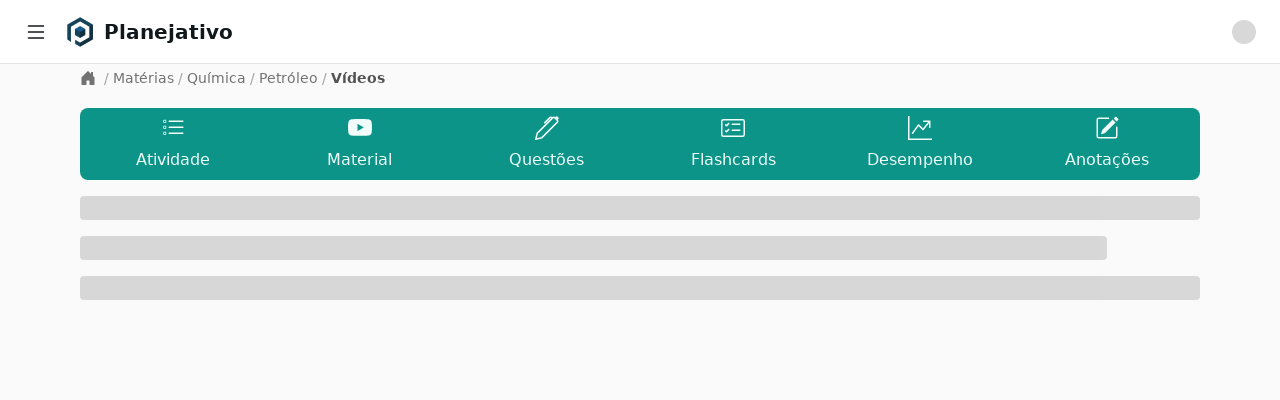

--- FILE ---
content_type: text/css; charset=UTF-8
request_url: https://app.planejativo.com/_next/static/chunks/aff45f04af715e41.css
body_size: 29506
content:
*,:after,:before,::backdrop{--tw-border-spacing-x:0;--tw-border-spacing-y:0;--tw-translate-x:0;--tw-translate-y:0;--tw-rotate:0;--tw-skew-x:0;--tw-skew-y:0;--tw-scale-x:1;--tw-scale-y:1;--tw-pan-x: ;--tw-pan-y: ;--tw-pinch-zoom: ;--tw-scroll-snap-strictness:proximity;--tw-gradient-from-position: ;--tw-gradient-via-position: ;--tw-gradient-to-position: ;--tw-ordinal: ;--tw-slashed-zero: ;--tw-numeric-figure: ;--tw-numeric-spacing: ;--tw-numeric-fraction: ;--tw-ring-inset: ;--tw-ring-offset-width:0px;--tw-ring-offset-color:#fff;--tw-ring-color:#3b82f680;--tw-ring-offset-shadow:0 0 #0000;--tw-ring-shadow:0 0 #0000;--tw-shadow:0 0 #0000;--tw-shadow-colored:0 0 #0000;--tw-blur: ;--tw-brightness: ;--tw-contrast: ;--tw-grayscale: ;--tw-hue-rotate: ;--tw-invert: ;--tw-saturate: ;--tw-sepia: ;--tw-drop-shadow: ;--tw-backdrop-blur: ;--tw-backdrop-brightness: ;--tw-backdrop-contrast: ;--tw-backdrop-grayscale: ;--tw-backdrop-hue-rotate: ;--tw-backdrop-invert: ;--tw-backdrop-opacity: ;--tw-backdrop-saturate: ;--tw-backdrop-sepia: ;--tw-contain-size: ;--tw-contain-layout: ;--tw-contain-paint: ;--tw-contain-style: }*,:after,:before{box-sizing:border-box;border:0 solid}:after,:before{--tw-content:""}:host,html{-webkit-text-size-adjust:100%;font-feature-settings:normal;font-variation-settings:normal;tab-size:4;-webkit-tap-highlight-color:transparent;font-family:ui-sans-serif,system-ui,sans-serif,Apple Color Emoji,Segoe UI Emoji,Segoe UI Symbol,Noto Color Emoji;line-height:1.5}body{line-height:inherit;margin:0}hr{color:inherit;border-top-width:1px;height:0}abbr:where([title]){-webkit-text-decoration:underline dotted;text-decoration:underline dotted}h1,h2,h3,h4,h5,h6{font-size:inherit;font-weight:inherit}a{color:inherit;-webkit-text-decoration:inherit;text-decoration:inherit}b,strong{font-weight:bolder}code,kbd,pre,samp{font-feature-settings:normal;font-variation-settings:normal;font-family:ui-monospace,SFMono-Regular,Menlo,Monaco,Consolas,Liberation Mono,Courier New,monospace;font-size:1em}small{font-size:80%}sub,sup{vertical-align:baseline;font-size:75%;line-height:0;position:relative}sub{bottom:-.25em}sup{top:-.5em}table{border-collapse:collapse;border-color:inherit;text-indent:0}button,input,optgroup,select,textarea{color:inherit;font-feature-settings:inherit;font-variation-settings:inherit;font-family:inherit;font-size:100%;font-weight:inherit;letter-spacing:inherit;line-height:inherit;margin:0;padding:0}button,select{text-transform:none}button,input:where([type=button]),input:where([type=reset]),input:where([type=submit]){-webkit-appearance:button;background-color:#0000;background-image:none}:-moz-focusring{outline:auto}:-moz-ui-invalid{box-shadow:none}progress{vertical-align:baseline}::-webkit-inner-spin-button{height:auto}::-webkit-outer-spin-button{height:auto}[type=search]{-webkit-appearance:textfield;outline-offset:-2px}::-webkit-search-decoration{-webkit-appearance:none}::-webkit-file-upload-button{-webkit-appearance:button;font:inherit}summary{display:list-item}blockquote,dd,dl,figure,h1,h2,h3,h4,h5,h6,hr,p,pre,fieldset{margin:0}fieldset,legend{padding:0}menu,ol,ul{margin:0;padding:0;list-style:none}dialog{padding:0}textarea{resize:vertical}input::-moz-placeholder{color:#9ca3af;opacity:1}textarea::-moz-placeholder{color:#9ca3af;opacity:1}[role=button],button{cursor:pointer}:disabled{cursor:default}audio,canvas,embed,iframe,img,object,svg,video{vertical-align:middle;display:block}img,video{max-width:100%;height:auto}[hidden]:where(:not([hidden=until-found])){display:none}[multiple],[type=date],[type=datetime-local],[type=email],[type=month],[type=number],[type=password],[type=search],[type=tel],[type=text],[type=time],[type=url],[type=week],input:where(:not([type])),select,textarea{appearance:none;--tw-shadow:0 0 #0000;background-color:#fff;border-width:1px;border-color:#6b7280;border-radius:0;padding:.5rem .75rem;font-size:1rem;line-height:1.5rem}[multiple]:focus,[type=date]:focus,[type=datetime-local]:focus,[type=email]:focus,[type=month]:focus,[type=number]:focus,[type=password]:focus,[type=search]:focus,[type=tel]:focus,[type=text]:focus,[type=time]:focus,[type=url]:focus,[type=week]:focus,input:where(:not([type])):focus,select:focus,textarea:focus{outline-offset:2px;--tw-ring-inset:var(--tw-empty, );--tw-ring-offset-width:0px;--tw-ring-offset-color:#fff;--tw-ring-color:#2563eb;--tw-ring-offset-shadow:var(--tw-ring-inset)0 0 0 var(--tw-ring-offset-width)var(--tw-ring-offset-color);--tw-ring-shadow:var(--tw-ring-inset)0 0 0 calc(1px + var(--tw-ring-offset-width))var(--tw-ring-color);box-shadow:var(--tw-ring-offset-shadow),var(--tw-ring-shadow),var(--tw-shadow);border-color:#2563eb;outline:2px solid #0000}input::-moz-placeholder{color:#6b7280;opacity:1}textarea::-moz-placeholder{color:#6b7280;opacity:1}input::placeholder,textarea::placeholder{color:#6b7280;opacity:1}::-webkit-datetime-edit-fields-wrapper{padding:0}::-webkit-date-and-time-value{min-height:1.5em;text-align:inherit}::-webkit-datetime-edit{display:inline-flex}::-webkit-datetime-edit{padding-top:0;padding-bottom:0}::-webkit-datetime-edit-day-field{padding-top:0;padding-bottom:0}::-webkit-datetime-edit-hour-field{padding-top:0;padding-bottom:0}::-webkit-datetime-edit-meridiem-field{padding-top:0;padding-bottom:0}::-webkit-datetime-edit-millisecond-field{padding-top:0;padding-bottom:0}::-webkit-datetime-edit-minute-field{padding-top:0;padding-bottom:0}::-webkit-datetime-edit-month-field{padding-top:0;padding-bottom:0}::-webkit-datetime-edit-second-field{padding-top:0;padding-bottom:0}::-webkit-datetime-edit-year-field{padding-top:0;padding-bottom:0}select{-webkit-print-color-adjust:exact;print-color-adjust:exact;background-image:url("data:image/svg+xml;charset=utf-8,%3Csvg xmlns='http://www.w3.org/2000/svg' fill='none' viewBox='0 0 20 20'%3E%3Cpath stroke='%236b7280' stroke-linecap='round' stroke-linejoin='round' stroke-width='1.5' d='m6 8 4 4 4-4'/%3E%3C/svg%3E");background-position:right .5rem center;background-repeat:no-repeat;background-size:1.5em 1.5em;padding-right:2.5rem}[multiple],[size]:where(select:not([size="1"])){background-image:none;background-position:0 0;background-repeat:unset;background-size:initial;-webkit-print-color-adjust:unset;print-color-adjust:unset;padding-right:.75rem}[type=checkbox],[type=radio]{appearance:none;color:#2563eb;-webkit-print-color-adjust:exact;print-color-adjust:exact;-webkit-user-select:none;user-select:none;vertical-align:middle;--tw-shadow:0 0 #0000;background-color:#fff;background-origin:border-box;border-width:1px;border-color:#6b7280;flex-shrink:0;width:1rem;height:1rem;padding:0;display:inline-block}[type=checkbox]{border-radius:0}[type=radio]{border-radius:100%}[type=checkbox]:focus,[type=radio]:focus{outline-offset:2px;--tw-ring-inset:var(--tw-empty, );--tw-ring-offset-width:2px;--tw-ring-offset-color:#fff;--tw-ring-color:#2563eb;--tw-ring-offset-shadow:var(--tw-ring-inset)0 0 0 var(--tw-ring-offset-width)var(--tw-ring-offset-color);--tw-ring-shadow:var(--tw-ring-inset)0 0 0 calc(2px + var(--tw-ring-offset-width))var(--tw-ring-color);box-shadow:var(--tw-ring-offset-shadow),var(--tw-ring-shadow),var(--tw-shadow);outline:2px solid #0000}[type=checkbox]:checked,[type=radio]:checked{background-color:currentColor;background-position:50%;background-repeat:no-repeat;background-size:100% 100%;border-color:#0000}[type=checkbox]:checked{background-image:url("data:image/svg+xml;charset=utf-8,%3Csvg xmlns='http://www.w3.org/2000/svg' fill='%23fff' viewBox='0 0 16 16'%3E%3Cpath d='M12.207 4.793a1 1 0 0 1 0 1.414l-5 5a1 1 0 0 1-1.414 0l-2-2a1 1 0 0 1 1.414-1.414L6.5 9.086l4.293-4.293a1 1 0 0 1 1.414 0'/%3E%3C/svg%3E")}@media (forced-colors:active){[type=checkbox]:checked{appearance:auto}}[type=radio]:checked{background-image:url("data:image/svg+xml;charset=utf-8,%3Csvg xmlns='http://www.w3.org/2000/svg' fill='%23fff' viewBox='0 0 16 16'%3E%3Ccircle cx='8' cy='8' r='3'/%3E%3C/svg%3E")}@media (forced-colors:active){[type=radio]:checked{appearance:auto}}[type=checkbox]:checked:focus,[type=checkbox]:checked:hover,[type=radio]:checked:focus,[type=radio]:checked:hover{background-color:currentColor;border-color:#0000}[type=checkbox]:indeterminate{background-color:currentColor;background-image:url("data:image/svg+xml;charset=utf-8,%3Csvg xmlns='http://www.w3.org/2000/svg' fill='none' viewBox='0 0 16 16'%3E%3Cpath stroke='%23fff' stroke-linecap='round' stroke-linejoin='round' stroke-width='2' d='M4 8h8'/%3E%3C/svg%3E");background-position:50%;background-repeat:no-repeat;background-size:100% 100%;border-color:#0000}@media (forced-colors:active){[type=checkbox]:indeterminate{appearance:auto}}[type=checkbox]:indeterminate:focus,[type=checkbox]:indeterminate:hover{background-color:currentColor;border-color:#0000}[type=file]{background:unset;border-color:inherit;font-size:unset;line-height:inherit;border-width:0;border-radius:0;padding:0}[type=file]:focus{outline:1px solid buttontext;outline:1px auto -webkit-focus-ring-color}:root,[data-theme]{background-color:hsl(var(--nextui-background));color:hsl(var(--nextui-foreground))}.container{width:100%}@media (min-width:640px){.container{max-width:640px}}@media (min-width:768px){.container{max-width:768px}}@media (min-width:1024px){.container{max-width:1024px}}@media (min-width:1280px){.container{max-width:1280px}}@media (min-width:1536px){.container{max-width:1536px}}input[type=range]::-webkit-slider-thumb{appearance:none;cursor:pointer;--tw-bg-opacity:1;background-color:hsl(var(--nextui-primary-600)/var(--nextui-primary-600-opacity,var(--tw-bg-opacity)));--tw-shadow:0 1px 2px 0 #0000000d;--tw-shadow-colored:0 1px 2px 0 var(--tw-shadow-color);width:.75rem;height:1.5rem;box-shadow:var(--tw-ring-offset-shadow,0 0 #0000),var(--tw-ring-shadow,0 0 #0000),var(--tw-shadow);border-radius:.5rem}input[type=range]::-webkit-slider-thumb:hover{--tw-bg-opacity:1;background-color:hsl(var(--nextui-primary-800)/var(--nextui-primary-800-opacity,var(--tw-bg-opacity)))}.sr-only{clip:rect(0,0,0,0);white-space:nowrap;border-width:0;width:1px;height:1px;margin:-1px;padding:0;position:absolute;overflow:hidden}.pointer-events-none{pointer-events:none}.pointer-events-auto{pointer-events:auto}.visible{visibility:visible}.invisible{visibility:hidden}.static{position:static}.fixed{position:fixed}.absolute{position:absolute}.relative{position:relative}.sticky{position:sticky}.inset-0{inset:0}.inset-x-0{left:0;right:0}.inset-y-0{top:0;bottom:0}.-top-10{top:-2.5rem}.bottom-0{bottom:0}.bottom-4{bottom:1rem}.bottom-\[10\%\]{bottom:10%}.bottom-\[5\%\]{bottom:5%}.end-1{inset-inline-end:.25rem}.end-1\.5{inset-inline-end:.375rem}.end-3{inset-inline-end:.75rem}.end-auto{inset-inline-end:auto}.left-0{left:0}.left-1\/2{left:50%}.left-\[10\%\]{left:10%}.left-\[5\%\]{left:5%}.right-0{right:0}.right-2{right:.5rem}.right-4{right:1rem}.right-\[10\%\]{right:10%}.right-\[5\%\]{right:5%}.start-0{inset-inline-start:0}.start-1\.5{inset-inline-start:.375rem}.start-2{inset-inline-start:.5rem}.start-3{inset-inline-start:.75rem}.start-\[calc\(var\(--cursor-hit-x\)\*-1\)\]{inset-inline-start:calc(var(--cursor-hit-x)*-1)}.start-auto{inset-inline-start:auto}.top-0{top:0}.top-1{top:.25rem}.top-1\/2{top:50%}.top-16{top:4rem}.top-2{top:.5rem}.top-20{top:5rem}.top-4{top:1rem}.top-\[10\%\]{top:10%}.top-\[5\%\]{top:5%}.top-\[calc\(100\%_\+_2px\)\]{top:calc(100% + 2px)}.top-\[var\(--navbar-height\)\]{top:var(--navbar-height)}.-z-30{z-index:-30}.z-0{z-index:0}.z-10{z-index:10}.z-20{z-index:20}.z-30{z-index:30}.z-40{z-index:40}.z-50{z-index:50}.z-\[1000\]{z-index:1000}.z-\[100\]{z-index:100}.z-\[101\]{z-index:101}.z-\[1\]{z-index:1}.z-\[999\]{z-index:999}.order-1{order:1}.order-2{order:2}.order-3{order:3}.col-span-2{grid-column:span 2/span 2}.col-span-3{grid-column:span 3/span 3}.col-span-4{grid-column:span 4/span 4}.col-span-5{grid-column:span 5/span 5}.col-start-1{grid-column-start:1}.col-start-2{grid-column-start:2}.col-start-3{grid-column-start:3}.col-start-auto{grid-column-start:auto}.col-end-11{grid-column-end:11}.col-end-3{grid-column-end:3}.-m-2{margin:-.5rem}.-m-2\.5{margin:-.625rem}.m-0{margin:0}.m-1{margin:.25rem}.m-2{margin:.5rem}.m-auto{margin:auto}.-mx-1{margin-left:-.25rem;margin-right:-.25rem}.-mx-2{margin-left:-.5rem;margin-right:-.5rem}.mx-0{margin-left:0;margin-right:0}.mx-0\.5{margin-left:.125rem;margin-right:.125rem}.mx-1{margin-left:.25rem;margin-right:.25rem}.mx-2{margin-left:.5rem;margin-right:.5rem}.mx-4{margin-left:1rem;margin-right:1rem}.mx-6{margin-left:1.5rem;margin-right:1.5rem}.mx-\[calc\(\(theme\(spacing\.5\)-theme\(spacing\.1\)\)\/2\)\]{margin-left:.5rem;margin-right:.5rem}.mx-\[calc\(\(theme\(spacing\.6\)-theme\(spacing\.3\)\)\/2\)\]{margin-left:.375rem;margin-right:.375rem}.mx-\[calc\(\(theme\(spacing\.7\)-theme\(spacing\.5\)\)\/2\)\]{margin-left:.25rem;margin-right:.25rem}.mx-auto{margin-left:auto;margin-right:auto}.my-0{margin-top:0;margin-bottom:0}.my-1{margin-top:.25rem;margin-bottom:.25rem}.my-10{margin-top:2.5rem;margin-bottom:2.5rem}.my-16{margin-top:4rem;margin-bottom:4rem}.my-2{margin-top:.5rem;margin-bottom:.5rem}.my-4{margin-top:1rem;margin-bottom:1rem}.my-6{margin-top:1.5rem;margin-bottom:1.5rem}.my-\[calc\(\(theme\(spacing\.5\)-theme\(spacing\.1\)\)\/2\)\]{margin-top:.5rem;margin-bottom:.5rem}.my-\[calc\(\(theme\(spacing\.6\)-theme\(spacing\.3\)\)\/2\)\]{margin-top:.375rem;margin-bottom:.375rem}.my-\[calc\(\(theme\(spacing\.7\)-theme\(spacing\.5\)\)\/2\)\]{margin-top:.25rem;margin-bottom:.25rem}.my-auto{margin-top:auto;margin-bottom:auto}.-ml-4{margin-left:-1rem}.-mr-2{margin-right:-.5rem}.-ms-2{margin-inline-start:-.5rem}.-mt-16{margin-top:-4rem}.-mt-3{margin-top:-.75rem}.mb-1{margin-bottom:.25rem}.mb-1\.5{margin-bottom:.375rem}.mb-2{margin-bottom:.5rem}.mb-4{margin-bottom:1rem}.mb-5{margin-bottom:1.25rem}.mb-6{margin-bottom:1.5rem}.mb-8{margin-bottom:2rem}.mb-px{margin-bottom:1px}.me-2{margin-inline-end:.5rem}.ml-1{margin-left:.25rem}.ml-2{margin-left:.5rem}.ml-3{margin-left:.75rem}.ml-4{margin-left:1rem}.ml-8{margin-left:2rem}.mr-1{margin-right:.25rem}.mr-10{margin-right:2.5rem}.mr-2{margin-right:.5rem}.mr-4{margin-right:1rem}.mr-8{margin-right:2rem}.mr-auto{margin-right:auto}.ms-2{margin-inline-start:.5rem}.mt-0\.5{margin-top:.125rem}.mt-1{margin-top:.25rem}.mt-2{margin-top:.5rem}.mt-24{margin-top:6rem}.mt-6{margin-top:1.5rem}.box-border{box-sizing:border-box}.box-content{box-sizing:content-box}.line-clamp-1{-webkit-line-clamp:1;-webkit-box-orient:vertical;display:-webkit-box;overflow:hidden}.block{display:block}.inline-block{display:inline-block}.inline{display:inline}.flex{display:flex}.inline-flex{display:inline-flex}.table{display:table}.grid{display:grid}.inline-grid{display:inline-grid}.list-item{display:list-item}.hidden{display:none}.aspect-video{aspect-ratio:16/9}.\!h-auto{height:auto!important}.h-1{height:.25rem}.h-1\.5{height:.375rem}.h-10{height:2.5rem}.h-12{height:3rem}.h-14{height:3.5rem}.h-16{height:4rem}.h-2{height:.5rem}.h-2\.5{height:.625rem}.h-20{height:5rem}.h-3{height:.75rem}.h-3\.5{height:.875rem}.h-32{height:8rem}.h-4{height:1rem}.h-40{height:10rem}.h-48{height:12rem}.h-5{height:1.25rem}.h-6{height:1.5rem}.h-60{height:15rem}.h-7{height:1.75rem}.h-8{height:2rem}.h-9{height:2.25rem}.h-96{height:24rem}.h-\[--visual-viewport-height\]{height:var(--visual-viewport-height)}.h-\[100dvh\]{height:100dvh}.h-\[200px\]{height:200px}.h-\[2px\]{height:2px}.h-\[300px\]{height:300px}.h-\[320px\]{height:320px}.h-\[50\%\]{height:50%}.h-\[calc\(100dvh_-_var\(--navbar-height\)\)\]{height:calc(100dvh - var(--navbar-height))}.h-\[var\(--navbar-height\)\]{height:var(--navbar-height)}.h-\[var\(--picker-height\)\]{height:var(--picker-height)}.h-auto{height:auto}.h-divider{height:var(--nextui-divider-weight)}.h-fit{height:fit-content}.h-full{height:100%}.h-px{height:1px}.h-screen{height:100vh}.max-h-60{max-height:15rem}.max-h-\[20rem\]{max-height:20rem}.max-h-\[24rem\]{max-height:24rem}.max-h-\[28rem\]{max-height:28rem}.max-h-\[32rem\]{max-height:32rem}.max-h-\[36rem\]{max-height:36rem}.max-h-\[42rem\]{max-height:42rem}.max-h-\[48rem\]{max-height:48rem}.max-h-\[56rem\]{max-height:56rem}.max-h-\[64rem\]{max-height:64rem}.max-h-\[calc\(100\%_-_8rem\)\]{max-height:calc(100% - 8rem)}.max-h-\[none\]{max-height:none}.max-h-full{max-height:100%}.min-h-0{min-height:0}.min-h-10{min-height:2.5rem}.min-h-12{min-height:3rem}.min-h-14{min-height:3.5rem}.min-h-16{min-height:4rem}.min-h-3{min-height:.75rem}.min-h-3\.5{min-height:.875rem}.min-h-4{min-height:1rem}.min-h-5{min-height:1.25rem}.min-h-6{min-height:1.5rem}.min-h-7{min-height:1.75rem}.min-h-8{min-height:2rem}.min-h-\[100dvh\]{min-height:100dvh}.min-h-\[100px\]{min-height:100px}.min-h-\[200px\]{min-height:200px}.min-h-\[300px\]{min-height:300px}.min-h-\[32px\]{min-height:32px}.min-h-\[480px\]{min-height:480px}.min-h-\[600px\]{min-height:600px}.min-h-\[80px\]{min-height:80px}.min-h-full{min-height:100%}.w-1{width:.25rem}.w-1\.5{width:.375rem}.w-1\/12{width:8.33333%}.w-1\/2{width:50%}.w-1\/3{width:33.3333%}.w-10{width:2.5rem}.w-10\/12{width:83.3333%}.w-11{width:2.75rem}.w-11\/12{width:91.6667%}.w-12{width:3rem}.w-14{width:3.5rem}.w-16{width:4rem}.w-2{width:.5rem}.w-2\.5{width:.625rem}.w-2\/12{width:16.6667%}.w-2\/3{width:66.6667%}.w-2\/5{width:40%}.w-20{width:5rem}.w-24{width:6rem}.w-3{width:.75rem}.w-3\.5{width:.875rem}.w-3\/12{width:25%}.w-3\/4{width:75%}.w-4{width:1rem}.w-4\/12{width:33.3333%}.w-40{width:10rem}.w-44{width:11rem}.w-48{width:12rem}.w-5{width:1.25rem}.w-5\/6{width:83.3333%}.w-6{width:1.5rem}.w-60{width:15rem}.w-64{width:16rem}.w-7{width:1.75rem}.w-7\/12{width:58.3333%}.w-8{width:2rem}.w-9{width:2.25rem}.w-96{width:24rem}.w-\[600px\]{width:600px}.w-\[80\%\]{width:80%}.w-\[calc\(100\%\+var\(--cursor-hit-x\)\*2\)\]{width:calc(100% + var(--cursor-hit-x)*2)}.w-\[calc\(100\%_-_16px\)\]{width:calc(100% - 16px)}.w-\[calc\(100\%_-_theme\(spacing\.6\)\)\]{width:calc(100% - 1.5rem)}.w-\[calc\(var\(--visible-months\)_\*_var\(--calendar-width\)\)\]{width:calc(var(--visible-months)*var(--calendar-width))}.w-auto{width:auto}.w-divider{width:var(--nextui-divider-weight)}.w-fit{width:fit-content}.w-full{width:100%}.w-max{width:max-content}.w-px{width:1px}.w-screen{width:100vw}.min-w-10{min-width:2.5rem}.min-w-12{min-width:3rem}.min-w-16{min-width:4rem}.min-w-20{min-width:5rem}.min-w-24{min-width:6rem}.min-w-3{min-width:.75rem}.min-w-3\.5{min-width:.875rem}.min-w-4{min-width:1rem}.min-w-40{min-width:10rem}.min-w-5{min-width:1.25rem}.min-w-6{min-width:1.5rem}.min-w-7{min-width:1.75rem}.min-w-8{min-width:2rem}.min-w-9{min-width:2.25rem}.min-w-\[100px\]{min-width:100px}.min-w-\[160px\]{min-width:160px}.min-w-\[2\.75rem\]{min-width:2.75rem}.min-w-\[200px\]{min-width:200px}.min-w-\[320px\]{min-width:320px}.min-w-\[600px\]{min-width:600px}.min-w-\[640px\]{min-width:640px}.min-w-full{min-width:100%}.min-w-max{min-width:max-content}.min-w-min{min-width:min-content}.max-w-2xl{max-width:42rem}.max-w-3xl{max-width:48rem}.max-w-4xl{max-width:56rem}.max-w-5xl{max-width:64rem}.max-w-6xl{max-width:72rem}.max-w-\[1024px\]{max-width:1024px}.max-w-\[1280px\]{max-width:1280px}.max-w-\[1536px\]{max-width:1536px}.max-w-\[270px\]{max-width:270px}.max-w-\[640px\]{max-width:640px}.max-w-\[768px\]{max-width:768px}.max-w-\[none\]{max-width:none}.max-w-fit{max-width:fit-content}.max-w-full{max-width:100%}.max-w-lg{max-width:32rem}.max-w-md{max-width:28rem}.max-w-screen-2xl{max-width:1536px}.max-w-sm{max-width:24rem}.max-w-xl{max-width:36rem}.max-w-xs{max-width:20rem}.flex-1{flex:1}.flex-auto{flex:auto}.flex-initial{flex:0 auto}.flex-none{flex:none}.flex-shrink-0{flex-shrink:0}.shrink{flex-shrink:1}.shrink-0{flex-shrink:0}.flex-grow{flex-grow:1}.basis-0{flex-basis:0}.table-auto{table-layout:auto}.table-fixed{table-layout:fixed}.border-collapse{border-collapse:collapse}.origin-center{transform-origin:50%}.origin-left{transform-origin:0}.origin-right{transform-origin:100%}.origin-top{transform-origin:top}.origin-top-left{transform-origin:0 0}.-translate-x-1\/2{--tw-translate-x:-50%}.-translate-x-1\/2,.-translate-y-1{transform:translate(var(--tw-translate-x),var(--tw-translate-y))rotate(var(--tw-rotate))skewX(var(--tw-skew-x))skewY(var(--tw-skew-y))scaleX(var(--tw-scale-x))scaleY(var(--tw-scale-y))}.-translate-y-1{--tw-translate-y:-.25rem}.-translate-y-1\/2{--tw-translate-y:-50%}.-translate-y-1\/2,.translate-x-1{transform:translate(var(--tw-translate-x),var(--tw-translate-y))rotate(var(--tw-rotate))skewX(var(--tw-skew-x))skewY(var(--tw-skew-y))scaleX(var(--tw-scale-x))scaleY(var(--tw-scale-y))}.translate-x-1{--tw-translate-x:.25rem}.translate-x-1\/2{--tw-translate-x:50%}.translate-x-1\/2,.translate-y-1{transform:translate(var(--tw-translate-x),var(--tw-translate-y))rotate(var(--tw-rotate))skewX(var(--tw-skew-x))skewY(var(--tw-skew-y))scaleX(var(--tw-scale-x))scaleY(var(--tw-scale-y))}.translate-y-1{--tw-translate-y:.25rem}.translate-y-1\/2{--tw-translate-y:50%}.-rotate-45,.translate-y-1\/2{transform:translate(var(--tw-translate-x),var(--tw-translate-y))rotate(var(--tw-rotate))skewX(var(--tw-skew-x))skewY(var(--tw-skew-y))scaleX(var(--tw-scale-x))scaleY(var(--tw-scale-y))}.-rotate-45{--tw-rotate:-45deg}.rotate-0{--tw-rotate:0deg}.rotate-0,.rotate-180{transform:translate(var(--tw-translate-x),var(--tw-translate-y))rotate(var(--tw-rotate))skewX(var(--tw-skew-x))skewY(var(--tw-skew-y))scaleX(var(--tw-scale-x))scaleY(var(--tw-scale-y))}.rotate-180{--tw-rotate:180deg}.scale-0{--tw-scale-x:0;--tw-scale-y:0}.scale-0,.scale-100{transform:translate(var(--tw-translate-x),var(--tw-translate-y))rotate(var(--tw-rotate))skewX(var(--tw-skew-x))skewY(var(--tw-skew-y))scaleX(var(--tw-scale-x))scaleY(var(--tw-scale-y))}.scale-100{--tw-scale-x:1;--tw-scale-y:1}.scale-105{--tw-scale-x:1.05;--tw-scale-y:1.05}.scale-105,.scale-50{transform:translate(var(--tw-translate-x),var(--tw-translate-y))rotate(var(--tw-rotate))skewX(var(--tw-skew-x))skewY(var(--tw-skew-y))scaleX(var(--tw-scale-x))scaleY(var(--tw-scale-y))}.scale-50{--tw-scale-x:.5;--tw-scale-y:.5}.scale-90{--tw-scale-x:.9;--tw-scale-y:.9}.scale-90,.transform{transform:translate(var(--tw-translate-x),var(--tw-translate-y))rotate(var(--tw-rotate))skewX(var(--tw-skew-x))skewY(var(--tw-skew-y))scaleX(var(--tw-scale-x))scaleY(var(--tw-scale-y))}@keyframes appearance-in{0%{opacity:0;transform:translateZ(0)scale(.95)}60%{backface-visibility:hidden;opacity:.75;webkit-font-smoothing:antialiased;transform:translateZ(0)scale(1.05)}to{opacity:1;transform:translateZ(0)scale(1)}}.animate-\[appearance-in_1s_infinite\]{animation:1s infinite appearance-in}@keyframes drip-expand{0%{opacity:.2;transform:scale(0)}to{opacity:0;transform:scale(2)}}.animate-drip-expand{animation:.42s linear drip-expand}@keyframes indeterminate-bar{0%{transform:translate(-50%)scaleX(.2)}to{transform:translate(100%)scaleX(1)}}.animate-indeterminate-bar{animation:1.5s cubic-bezier(.65,.815,.735,.395) infinite indeterminate-bar}.animate-none{animation:none}@keyframes pulse{50%{opacity:.5}}.animate-pulse{animation:2s cubic-bezier(.4,0,.6,1) infinite pulse}@keyframes spin{to{transform:rotate(1turn)}}.animate-spin{animation:1s linear infinite spin}.animate-spinner-ease-spin{animation:.8s infinite spinner-spin}@keyframes spinner-spin{0%{transform:rotate(0)}to{transform:rotate(1turn)}}.animate-spinner-linear-spin{animation:.8s linear infinite spinner-spin}.cursor-default{cursor:default}.cursor-grab{cursor:grab}.cursor-not-allowed{cursor:not-allowed}.cursor-pointer{cursor:pointer}.cursor-text{cursor:text}.touch-none{touch-action:none}.select-none{-webkit-user-select:none;user-select:none}.resize-none{resize:none}.snap-y{scroll-snap-type:y var(--tw-scroll-snap-strictness)}.snap-mandatory{--tw-scroll-snap-strictness:mandatory}.snap-center{scroll-snap-align:center}.scroll-py-6{scroll-padding-top:1.5rem;scroll-padding-bottom:1.5rem}.list-decimal{list-style-type:decimal}.list-disc{list-style-type:disc}.list-none{list-style-type:none}.appearance-none{appearance:none}.grid-cols-1{grid-template-columns:repeat(1,minmax(0,1fr))}.grid-cols-11{grid-template-columns:repeat(11,minmax(0,1fr))}.grid-cols-2{grid-template-columns:repeat(2,minmax(0,1fr))}.grid-cols-3{grid-template-columns:repeat(3,minmax(0,1fr))}.grid-cols-4{grid-template-columns:repeat(4,minmax(0,1fr))}.grid-cols-5{grid-template-columns:repeat(5,minmax(0,1fr))}.flex-row{flex-direction:row}.flex-row-reverse{flex-direction:row-reverse}.flex-col{flex-direction:column}.flex-col-reverse{flex-direction:column-reverse}.flex-wrap{flex-wrap:wrap}.flex-nowrap{flex-wrap:nowrap}.place-content-center{place-content:center}.place-items-center{place-items:center}.items-start{align-items:flex-start}.items-end{align-items:flex-end}.items-center{align-items:center}.justify-start{justify-content:flex-start}.justify-end{justify-content:flex-end}.justify-center{justify-content:center}.justify-between{justify-content:space-between}.\!gap-0{gap:0!important}.gap-0{gap:0}.gap-0\.5{gap:.125rem}.gap-1{gap:.25rem}.gap-1\.5{gap:.375rem}.gap-2{gap:.5rem}.gap-3{gap:.75rem}.gap-4{gap:1rem}.gap-x-0{-moz-column-gap:0;column-gap:0}.gap-x-0\.5{-moz-column-gap:.125rem;column-gap:.125rem}.gap-x-1{-moz-column-gap:.25rem;column-gap:.25rem}.gap-x-2{-moz-column-gap:.5rem;column-gap:.5rem}.gap-x-6{-moz-column-gap:1.5rem;column-gap:1.5rem}.gap-y-1\.5{row-gap:.375rem}.gap-y-2{row-gap:.5rem}.space-x-0\.5>:not([hidden])~:not([hidden]){--tw-space-x-reverse:0;margin-left:calc(.125rem*(1 - var(--tw-space-x-reverse)));margin-right:calc(.125rem*var(--tw-space-x-reverse))}.space-x-6>:not([hidden])~:not([hidden]){--tw-space-x-reverse:0;margin-left:calc(1.5rem*(1 - var(--tw-space-x-reverse)));margin-right:calc(1.5rem*var(--tw-space-x-reverse))}.space-y-1>:not([hidden])~:not([hidden]){--tw-space-y-reverse:0;margin-bottom:calc(.25rem*var(--tw-space-y-reverse));margin-top:calc(.25rem*(1 - var(--tw-space-y-reverse)))}.space-y-2>:not([hidden])~:not([hidden]){--tw-space-y-reverse:0;margin-bottom:calc(.5rem*var(--tw-space-y-reverse));margin-top:calc(.5rem*(1 - var(--tw-space-y-reverse)))}.divide-y>:not([hidden])~:not([hidden]){--tw-divide-y-reverse:0;border-bottom-width:calc(1px*var(--tw-divide-y-reverse));border-top-width:calc(1px*(1 - var(--tw-divide-y-reverse)))}.divide-neutral-200>:not([hidden])~:not([hidden]){--tw-divide-opacity:1;border-color:rgb(229 229 229/var(--tw-divide-opacity,1))}.self-center{align-self:center}.overflow-auto{overflow:auto}.overflow-hidden{overflow:hidden}.overflow-clip{overflow:clip}.overflow-visible{overflow:visible}.overflow-x-auto{overflow-x:auto}.overflow-y-auto{overflow-y:auto}.overflow-y-hidden{overflow-y:hidden}.overflow-x-scroll{overflow-x:scroll}.overflow-y-scroll{overflow-y:scroll}.truncate{white-space:nowrap;overflow:hidden}.text-ellipsis,.truncate{text-overflow:ellipsis}.whitespace-normal{white-space:normal}.whitespace-nowrap{white-space:nowrap}.whitespace-pre-wrap{white-space:pre-wrap}.break-normal{overflow-wrap:normal;word-break:normal}.break-words{overflow-wrap:break-word}.\!rounded-none{border-radius:0!important}.rounded{border-radius:.25rem}.rounded-2xl{border-radius:1rem}.rounded-\[calc\(theme\(borderRadius\.large\)\/1\.5\)\]{border-radius:calc(var(--nextui-radius-large)/1.5)}.rounded-\[calc\(theme\(borderRadius\.medium\)\*0\.5\)\]{border-radius:calc(var(--nextui-radius-medium)*.5)}.rounded-\[calc\(theme\(borderRadius\.medium\)\*0\.6\)\]{border-radius:calc(var(--nextui-radius-medium)*.6)}.rounded-\[calc\(theme\(borderRadius\.medium\)\*0\.7\)\]{border-radius:calc(var(--nextui-radius-medium)*.7)}.rounded-\[calc\(theme\(borderRadius\.medium\)\/2\)\]{border-radius:calc(var(--nextui-radius-medium)/2)}.rounded-\[calc\(theme\(borderRadius\.small\)\/2\)\]{border-radius:calc(var(--nextui-radius-small)/2)}.rounded-full{border-radius:9999px}.rounded-large{border-radius:var(--nextui-radius-large)}.rounded-lg{border-radius:.5rem}.rounded-md{border-radius:.375rem}.rounded-medium{border-radius:var(--nextui-radius-medium)}.rounded-none{border-radius:0}.rounded-sm{border-radius:.125rem}.rounded-small{border-radius:var(--nextui-radius-small)}.rounded-xl{border-radius:.75rem}.\!rounded-e-none{border-start-end-radius:0!important;border-end-end-radius:0!important}.\!rounded-s-none{border-start-start-radius:0!important;border-end-start-radius:0!important}.rounded-b-2xl{border-bottom-right-radius:1rem;border-bottom-left-radius:1rem}.rounded-b-large{border-bottom-left-radius:var(--nextui-radius-large);border-bottom-right-radius:var(--nextui-radius-large)}.rounded-b-lg{border-bottom-right-radius:.5rem;border-bottom-left-radius:.5rem}.rounded-b-medium{border-bottom-left-radius:var(--nextui-radius-medium);border-bottom-right-radius:var(--nextui-radius-medium)}.rounded-b-none{border-bottom-right-radius:0;border-bottom-left-radius:0}.rounded-b-small{border-bottom-left-radius:var(--nextui-radius-small);border-bottom-right-radius:var(--nextui-radius-small)}.rounded-l-lg{border-top-left-radius:.5rem;border-bottom-left-radius:.5rem}.rounded-l-none{border-top-left-radius:0;border-bottom-left-radius:0}.rounded-r-lg{border-top-right-radius:.5rem;border-bottom-right-radius:.5rem}.rounded-r-none{border-top-right-radius:0;border-bottom-right-radius:0}.rounded-t-2xl{border-top-left-radius:1rem;border-top-right-radius:1rem}.rounded-t-large{border-top-left-radius:var(--nextui-radius-large);border-top-right-radius:var(--nextui-radius-large)}.rounded-t-lg{border-top-left-radius:.5rem;border-top-right-radius:.5rem}.rounded-t-medium{border-top-left-radius:var(--nextui-radius-medium);border-top-right-radius:var(--nextui-radius-medium)}.rounded-t-none{border-top-left-radius:0;border-top-right-radius:0}.rounded-t-small{border-top-left-radius:var(--nextui-radius-small);border-top-right-radius:var(--nextui-radius-small)}.rounded-bl-lg{border-bottom-left-radius:.5rem}.rounded-br-lg{border-bottom-right-radius:.5rem}.rounded-tl{border-top-left-radius:.25rem}.rounded-tl-lg{border-top-left-radius:.5rem}.rounded-tr{border-top-right-radius:.25rem}.rounded-tr-lg{border-top-right-radius:.5rem}.border{border-width:1px}.border-0{border-width:0}.border-1{border-width:1px}.border-2{border-width:2px}.border-3{border-width:3px}.border-4{border-width:4px}.border-medium{border-width:var(--nextui-border-width-medium)}.border-small{border-width:var(--nextui-border-width-small)}.border-x{border-left-width:1px;border-right-width:1px}.border-x-\[calc\(theme\(spacing\.5\)\/2\)\]{border-left-width:.625rem;border-right-width:.625rem}.border-x-\[calc\(theme\(spacing\.6\)\/2\)\]{border-left-width:.75rem;border-right-width:.75rem}.border-x-\[calc\(theme\(spacing\.7\)\/2\)\]{border-left-width:.875rem;border-right-width:.875rem}.border-y-0{border-top-width:0;border-bottom-width:0}.border-y-\[calc\(theme\(spacing\.5\)\/2\)\]{border-top-width:.625rem;border-bottom-width:.625rem}.border-y-\[calc\(theme\(spacing\.6\)\/2\)\]{border-top-width:.75rem;border-bottom-width:.75rem}.border-y-\[calc\(theme\(spacing\.7\)\/2\)\]{border-top-width:.875rem;border-bottom-width:.875rem}.border-b{border-bottom-width:1px}.border-b-2{border-bottom-width:2px}.border-b-medium{border-bottom-width:var(--nextui-border-width-medium)}.border-l{border-left-width:1px}.border-l-2{border-left-width:2px}.border-l-4{border-left-width:4px}.border-r{border-right-width:1px}.border-r-0{border-right-width:0}.border-t-0{border-top-width:0}.border-t-2{border-top-width:2px}.border-solid{border-style:solid}.border-dotted{border-style:dotted}.\!border-none{border-style:none!important}.border-none{border-style:none}.\!border-danger{--tw-border-opacity:1!important;border-color:hsl(var(--nextui-danger)/var(--nextui-danger-opacity,var(--tw-border-opacity)))!important}.border-a1-200{--tw-border-opacity:1;border-color:rgb(233 213 255/var(--tw-border-opacity,1))}.border-a1-400{--tw-border-opacity:1;border-color:rgb(192 132 252/var(--tw-border-opacity,1))}.border-a1-600{--tw-border-opacity:1;border-color:rgb(147 51 234/var(--tw-border-opacity,1))}.border-a1-800{--tw-border-opacity:1;border-color:rgb(107 33 168/var(--tw-border-opacity,1))}.border-a2-200{--tw-border-opacity:1;border-color:rgb(251 207 232/var(--tw-border-opacity,1))}.border-a2-400{--tw-border-opacity:1;border-color:rgb(244 114 182/var(--tw-border-opacity,1))}.border-a2-600{--tw-border-opacity:1;border-color:rgb(219 39 119/var(--tw-border-opacity,1))}.border-a2-800{--tw-border-opacity:1;border-color:rgb(157 23 77/var(--tw-border-opacity,1))}.border-a3-200{--tw-border-opacity:1;border-color:rgb(153 246 228/var(--tw-border-opacity,1))}.border-a3-400{--tw-border-opacity:1;border-color:rgb(45 212 191/var(--tw-border-opacity,1))}.border-a3-600{--tw-border-opacity:1;border-color:rgb(13 148 136/var(--tw-border-opacity,1))}.border-a3-800{--tw-border-opacity:1;border-color:rgb(17 94 89/var(--tw-border-opacity,1))}.border-a4-200{--tw-border-opacity:1;border-color:rgb(199 210 254/var(--tw-border-opacity,1))}.border-a4-400{--tw-border-opacity:1;border-color:rgb(129 140 248/var(--tw-border-opacity,1))}.border-a4-600{--tw-border-opacity:1;border-color:rgb(79 70 229/var(--tw-border-opacity,1))}.border-a5-200{--tw-border-opacity:1;border-color:rgb(217 249 157/var(--tw-border-opacity,1))}.border-a5-400{--tw-border-opacity:1;border-color:rgb(163 230 53/var(--tw-border-opacity,1))}.border-a5-600{--tw-border-opacity:1;border-color:rgb(101 163 13/var(--tw-border-opacity,1))}.border-background{--tw-border-opacity:1;border-color:hsl(var(--nextui-background)/var(--nextui-background-opacity,var(--tw-border-opacity)))}.border-danger{--tw-border-opacity:1;border-color:hsl(var(--nextui-danger)/var(--nextui-danger-opacity,var(--tw-border-opacity)))}.border-danger-100{--tw-border-opacity:1;border-color:hsl(var(--nextui-danger-100)/var(--nextui-danger-100-opacity,var(--tw-border-opacity)))}.border-danger-200{--tw-border-opacity:1;border-color:hsl(var(--nextui-danger-200)/var(--nextui-danger-200-opacity,var(--tw-border-opacity)))}.border-danger-400{--tw-border-opacity:1;border-color:hsl(var(--nextui-danger-400)/var(--nextui-danger-400-opacity,var(--tw-border-opacity)))}.border-danger-700{--tw-border-opacity:1;border-color:hsl(var(--nextui-danger-700)/var(--nextui-danger-700-opacity,var(--tw-border-opacity)))}.border-default{--tw-border-opacity:1;border-color:hsl(var(--nextui-default)/var(--nextui-default-opacity,var(--tw-border-opacity)))}.border-default-200{--tw-border-opacity:1;border-color:hsl(var(--nextui-default-200)/var(--nextui-default-200-opacity,var(--tw-border-opacity)))}.border-default-300{--tw-border-opacity:1;border-color:hsl(var(--nextui-default-300)/var(--nextui-default-300-opacity,var(--tw-border-opacity)))}.border-divider{--tw-border-opacity:1;border-color:hsl(var(--nextui-divider)/var(--nextui-divider-opacity,var(--tw-border-opacity)))}.border-foreground{--tw-border-opacity:1;border-color:hsl(var(--nextui-foreground)/var(--nextui-foreground-opacity,var(--tw-border-opacity)))}.border-info-100{--tw-border-opacity:1;border-color:rgb(207 250 254/var(--tw-border-opacity,1))}.border-info-200{--tw-border-opacity:1;border-color:rgb(165 243 252/var(--tw-border-opacity,1))}.border-info-300{--tw-border-opacity:1;border-color:rgb(103 232 249/var(--tw-border-opacity,1))}.border-info-400{--tw-border-opacity:1;border-color:rgb(34 211 238/var(--tw-border-opacity,1))}.border-neutral-100{--tw-border-opacity:1;border-color:rgb(245 245 245/var(--tw-border-opacity,1))}.border-neutral-200{--tw-border-opacity:1;border-color:rgb(229 229 229/var(--tw-border-opacity,1))}.border-neutral-300{--tw-border-opacity:1;border-color:rgb(212 212 212/var(--tw-border-opacity,1))}.border-neutral-400{--tw-border-opacity:1;border-color:rgb(163 163 163/var(--tw-border-opacity,1))}.border-neutral-50{--tw-border-opacity:1;border-color:rgb(250 250 250/var(--tw-border-opacity,1))}.border-primary{--tw-border-opacity:1;border-color:hsl(var(--nextui-primary)/var(--nextui-primary-opacity,var(--tw-border-opacity)))}.border-primary-100{--tw-border-opacity:1;border-color:hsl(var(--nextui-primary-100)/var(--nextui-primary-100-opacity,var(--tw-border-opacity)))}.border-primary-200{--tw-border-opacity:1;border-color:hsl(var(--nextui-primary-200)/var(--nextui-primary-200-opacity,var(--tw-border-opacity)))}.border-primary-400{--tw-border-opacity:1;border-color:hsl(var(--nextui-primary-400)/var(--nextui-primary-400-opacity,var(--tw-border-opacity)))}.border-primary-600{--tw-border-opacity:1;border-color:hsl(var(--nextui-primary-600)/var(--nextui-primary-600-opacity,var(--tw-border-opacity)))}.border-primary-700{--tw-border-opacity:1;border-color:hsl(var(--nextui-primary-700)/var(--nextui-primary-700-opacity,var(--tw-border-opacity)))}.border-secondary{--tw-border-opacity:1;border-color:hsl(var(--nextui-secondary)/var(--nextui-secondary-opacity,var(--tw-border-opacity)))}.border-secondary-100{--tw-border-opacity:1;border-color:hsl(var(--nextui-secondary-100)/var(--nextui-secondary-100-opacity,var(--tw-border-opacity)))}.border-secondary-200{--tw-border-opacity:1;border-color:hsl(var(--nextui-secondary-200)/var(--nextui-secondary-200-opacity,var(--tw-border-opacity)))}.border-secondary-300{--tw-border-opacity:1;border-color:hsl(var(--nextui-secondary-300)/var(--nextui-secondary-300-opacity,var(--tw-border-opacity)))}.border-success{--tw-border-opacity:1;border-color:hsl(var(--nextui-success)/var(--nextui-success-opacity,var(--tw-border-opacity)))}.border-success-100{--tw-border-opacity:1;border-color:hsl(var(--nextui-success-100)/var(--nextui-success-100-opacity,var(--tw-border-opacity)))}.border-success-200{--tw-border-opacity:1;border-color:hsl(var(--nextui-success-200)/var(--nextui-success-200-opacity,var(--tw-border-opacity)))}.border-success-300{--tw-border-opacity:1;border-color:hsl(var(--nextui-success-300)/var(--nextui-success-300-opacity,var(--tw-border-opacity)))}.border-success-400{--tw-border-opacity:1;border-color:hsl(var(--nextui-success-400)/var(--nextui-success-400-opacity,var(--tw-border-opacity)))}.border-success-700{--tw-border-opacity:1;border-color:hsl(var(--nextui-success-700)/var(--nextui-success-700-opacity,var(--tw-border-opacity)))}.border-transparent{border-color:#0000}.border-warning{--tw-border-opacity:1;border-color:hsl(var(--nextui-warning)/var(--nextui-warning-opacity,var(--tw-border-opacity)))}.border-warning-100{--tw-border-opacity:1;border-color:hsl(var(--nextui-warning-100)/var(--nextui-warning-100-opacity,var(--tw-border-opacity)))}.border-warning-200{--tw-border-opacity:1;border-color:hsl(var(--nextui-warning-200)/var(--nextui-warning-200-opacity,var(--tw-border-opacity)))}.border-warning-300{--tw-border-opacity:1;border-color:hsl(var(--nextui-warning-300)/var(--nextui-warning-300-opacity,var(--tw-border-opacity)))}.border-warning-400{--tw-border-opacity:1;border-color:hsl(var(--nextui-warning-400)/var(--nextui-warning-400-opacity,var(--tw-border-opacity)))}.border-warning-700{--tw-border-opacity:1;border-color:hsl(var(--nextui-warning-700)/var(--nextui-warning-700-opacity,var(--tw-border-opacity)))}.border-x-transparent{border-left-color:#0000;border-right-color:#0000}.border-y-transparent{border-top-color:#0000;border-bottom-color:#0000}.border-b-current{border-bottom-color:currentColor}.border-b-danger{--tw-border-opacity:1;border-bottom-color:hsl(var(--nextui-danger)/var(--nextui-danger-opacity,var(--tw-border-opacity)))}.border-b-default{--tw-border-opacity:1;border-bottom-color:hsl(var(--nextui-default)/var(--nextui-default-opacity,var(--tw-border-opacity)))}.border-b-foreground{--tw-border-opacity:1;border-bottom-color:hsl(var(--nextui-foreground)/var(--nextui-foreground-opacity,var(--tw-border-opacity)))}.border-b-neutral-200{--tw-border-opacity:1;border-bottom-color:rgb(229 229 229/var(--tw-border-opacity,1))}.border-b-primary{--tw-border-opacity:1;border-bottom-color:hsl(var(--nextui-primary)/var(--nextui-primary-opacity,var(--tw-border-opacity)))}.border-b-secondary{--tw-border-opacity:1;border-bottom-color:hsl(var(--nextui-secondary)/var(--nextui-secondary-opacity,var(--tw-border-opacity)))}.border-b-success{--tw-border-opacity:1;border-bottom-color:hsl(var(--nextui-success)/var(--nextui-success-opacity,var(--tw-border-opacity)))}.border-b-warning{--tw-border-opacity:1;border-bottom-color:hsl(var(--nextui-warning)/var(--nextui-warning-opacity,var(--tw-border-opacity)))}.border-b-white{--tw-border-opacity:1;border-bottom-color:rgb(255 255 255/var(--tw-border-opacity,1))}.border-l-transparent{border-left-color:#0000}.border-r-transparent{border-right-color:#0000}.border-s-danger{--tw-border-opacity:1;border-inline-start-color:hsl(var(--nextui-danger)/var(--nextui-danger-opacity,var(--tw-border-opacity)))}.border-s-foreground{--tw-border-opacity:1;border-inline-start-color:hsl(var(--nextui-foreground)/var(--nextui-foreground-opacity,var(--tw-border-opacity)))}.border-s-primary{--tw-border-opacity:1;border-inline-start-color:hsl(var(--nextui-primary)/var(--nextui-primary-opacity,var(--tw-border-opacity)))}.border-s-secondary{--tw-border-opacity:1;border-inline-start-color:hsl(var(--nextui-secondary)/var(--nextui-secondary-opacity,var(--tw-border-opacity)))}.border-s-success{--tw-border-opacity:1;border-inline-start-color:hsl(var(--nextui-success)/var(--nextui-success-opacity,var(--tw-border-opacity)))}.border-s-warning{--tw-border-opacity:1;border-inline-start-color:hsl(var(--nextui-warning)/var(--nextui-warning-opacity,var(--tw-border-opacity)))}.border-t-transparent{border-top-color:#0000}.\!bg-danger-50{--tw-bg-opacity:1!important;background-color:hsl(var(--nextui-danger-50)/var(--nextui-danger-50-opacity,var(--tw-bg-opacity)))!important}.\!bg-transparent{background-color:#0000!important}.bg-a1-100{--tw-bg-opacity:1;background-color:rgb(243 232 255/var(--tw-bg-opacity,1))}.bg-a1-200{--tw-bg-opacity:1;background-color:rgb(233 213 255/var(--tw-bg-opacity,1))}.bg-a1-50{--tw-bg-opacity:1;background-color:rgb(250 245 255/var(--tw-bg-opacity,1))}.bg-a1-500{--tw-bg-opacity:1;background-color:rgb(168 85 247/var(--tw-bg-opacity,1))}.bg-a1-600{--tw-bg-opacity:1;background-color:rgb(147 51 234/var(--tw-bg-opacity,1))}.bg-a1-700{--tw-bg-opacity:1;background-color:rgb(126 34 206/var(--tw-bg-opacity,1))}.bg-a1-800{--tw-bg-opacity:1;background-color:rgb(107 33 168/var(--tw-bg-opacity,1))}.bg-a2-100{--tw-bg-opacity:1;background-color:rgb(252 231 243/var(--tw-bg-opacity,1))}.bg-a2-200{--tw-bg-opacity:1;background-color:rgb(251 207 232/var(--tw-bg-opacity,1))}.bg-a2-400{--tw-bg-opacity:1;background-color:rgb(244 114 182/var(--tw-bg-opacity,1))}.bg-a2-50{--tw-bg-opacity:1;background-color:rgb(253 242 248/var(--tw-bg-opacity,1))}.bg-a2-500{--tw-bg-opacity:1;background-color:rgb(236 72 153/var(--tw-bg-opacity,1))}.bg-a2-600{--tw-bg-opacity:1;background-color:rgb(219 39 119/var(--tw-bg-opacity,1))}.bg-a2-700{--tw-bg-opacity:1;background-color:rgb(190 24 93/var(--tw-bg-opacity,1))}.bg-a3-100{--tw-bg-opacity:1;background-color:rgb(204 251 241/var(--tw-bg-opacity,1))}.bg-a3-200{--tw-bg-opacity:1;background-color:rgb(153 246 228/var(--tw-bg-opacity,1))}.bg-a3-50{--tw-bg-opacity:1;background-color:rgb(240 253 250/var(--tw-bg-opacity,1))}.bg-a3-500{--tw-bg-opacity:1;background-color:rgb(20 184 166/var(--tw-bg-opacity,1))}.bg-a3-600{--tw-bg-opacity:1;background-color:rgb(13 148 136/var(--tw-bg-opacity,1))}.bg-a3-700{--tw-bg-opacity:1;background-color:rgb(15 118 110/var(--tw-bg-opacity,1))}.bg-a4-100{--tw-bg-opacity:1;background-color:rgb(224 231 255/var(--tw-bg-opacity,1))}.bg-a4-200{--tw-bg-opacity:1;background-color:rgb(199 210 254/var(--tw-bg-opacity,1))}.bg-a4-50{--tw-bg-opacity:1;background-color:rgb(238 242 255/var(--tw-bg-opacity,1))}.bg-a4-500{--tw-bg-opacity:1;background-color:rgb(99 102 241/var(--tw-bg-opacity,1))}.bg-a4-600{--tw-bg-opacity:1;background-color:rgb(79 70 229/var(--tw-bg-opacity,1))}.bg-a5-100{--tw-bg-opacity:1;background-color:rgb(236 252 203/var(--tw-bg-opacity,1))}.bg-a5-200{--tw-bg-opacity:1;background-color:rgb(217 249 157/var(--tw-bg-opacity,1))}.bg-a5-50{--tw-bg-opacity:1;background-color:rgb(247 254 231/var(--tw-bg-opacity,1))}.bg-a5-500{--tw-bg-opacity:1;background-color:rgb(132 204 22/var(--tw-bg-opacity,1))}.bg-a5-600{--tw-bg-opacity:1;background-color:rgb(101 163 13/var(--tw-bg-opacity,1))}.bg-background{--tw-bg-opacity:1;background-color:hsl(var(--nextui-background)/var(--nextui-background-opacity,var(--tw-bg-opacity)))}.bg-background\/10{background-color:hsl(var(--nextui-background)/.1)}.bg-background\/70{background-color:hsl(var(--nextui-background)/.7)}.bg-background\/80{background-color:hsl(var(--nextui-background)/.8)}.bg-black{--tw-bg-opacity:1;background-color:rgb(0 0 0/var(--tw-bg-opacity,1))}.bg-content1{--tw-bg-opacity:1;background-color:hsl(var(--nextui-content1)/var(--nextui-content1-opacity,var(--tw-bg-opacity)))}.bg-content3{--tw-bg-opacity:1;background-color:hsl(var(--nextui-content3)/var(--nextui-content3-opacity,var(--tw-bg-opacity)))}.bg-current{background-color:currentColor}.bg-danger{--tw-bg-opacity:1;background-color:hsl(var(--nextui-danger)/var(--nextui-danger-opacity,var(--tw-bg-opacity)))}.bg-danger-100{--tw-bg-opacity:1;background-color:hsl(var(--nextui-danger-100)/var(--nextui-danger-100-opacity,var(--tw-bg-opacity)))}.bg-danger-200{--tw-bg-opacity:1;background-color:hsl(var(--nextui-danger-200)/var(--nextui-danger-200-opacity,var(--tw-bg-opacity)))}.bg-danger-400{--tw-bg-opacity:1;background-color:hsl(var(--nextui-danger-400)/var(--nextui-danger-400-opacity,var(--tw-bg-opacity)))}.bg-danger-50{--tw-bg-opacity:1;background-color:hsl(var(--nextui-danger-50)/var(--nextui-danger-50-opacity,var(--tw-bg-opacity)))}.bg-danger-500{--tw-bg-opacity:1;background-color:hsl(var(--nextui-danger-500)/var(--nextui-danger-500-opacity,var(--tw-bg-opacity)))}.bg-danger-600{--tw-bg-opacity:1;background-color:hsl(var(--nextui-danger-600)/var(--nextui-danger-600-opacity,var(--tw-bg-opacity)))}.bg-danger\/20{background-color:hsl(var(--nextui-danger)/.2)}.bg-default{--tw-bg-opacity:1;background-color:hsl(var(--nextui-default)/var(--nextui-default-opacity,var(--tw-bg-opacity)))}.bg-default-100{--tw-bg-opacity:1;background-color:hsl(var(--nextui-default-100)/var(--nextui-default-100-opacity,var(--tw-bg-opacity)))}.bg-default-200{--tw-bg-opacity:1;background-color:hsl(var(--nextui-default-200)/var(--nextui-default-200-opacity,var(--tw-bg-opacity)))}.bg-default-300\/50{background-color:hsl(var(--nextui-default-300)/.5)}.bg-default-400{--tw-bg-opacity:1;background-color:hsl(var(--nextui-default-400)/var(--nextui-default-400-opacity,var(--tw-bg-opacity)))}.bg-default-50{--tw-bg-opacity:1;background-color:hsl(var(--nextui-default-50)/var(--nextui-default-50-opacity,var(--tw-bg-opacity)))}.bg-default-500{--tw-bg-opacity:1;background-color:hsl(var(--nextui-default-500)/var(--nextui-default-500-opacity,var(--tw-bg-opacity)))}.bg-default-800{--tw-bg-opacity:1;background-color:hsl(var(--nextui-default-800)/var(--nextui-default-800-opacity,var(--tw-bg-opacity)))}.bg-default\/40{background-color:hsl(var(--nextui-default)/.4)}.bg-divider{--tw-bg-opacity:1;background-color:hsl(var(--nextui-divider)/var(--nextui-divider-opacity,var(--tw-bg-opacity)))}.bg-foreground{--tw-bg-opacity:1;background-color:hsl(var(--nextui-foreground)/var(--nextui-foreground-opacity,var(--tw-bg-opacity)))}.bg-foreground\/10{background-color:hsl(var(--nextui-foreground)/.1)}.bg-info-100{--tw-bg-opacity:1;background-color:rgb(207 250 254/var(--tw-bg-opacity,1))}.bg-info-200{--tw-bg-opacity:1;background-color:rgb(165 243 252/var(--tw-bg-opacity,1))}.bg-info-50{--tw-bg-opacity:1;background-color:rgb(236 254 255/var(--tw-bg-opacity,1))}.bg-info-500{--tw-bg-opacity:1;background-color:rgb(6 182 212/var(--tw-bg-opacity,1))}.bg-neutral-100{--tw-bg-opacity:1;background-color:rgb(245 245 245/var(--tw-bg-opacity,1))}.bg-neutral-200{--tw-bg-opacity:1;background-color:rgb(229 229 229/var(--tw-bg-opacity,1))}.bg-neutral-300{--tw-bg-opacity:1;background-color:rgb(212 212 212/var(--tw-bg-opacity,1))}.bg-neutral-50{--tw-bg-opacity:1;background-color:rgb(250 250 250/var(--tw-bg-opacity,1))}.bg-neutral-500{--tw-bg-opacity:1;background-color:rgb(115 115 115/var(--tw-bg-opacity,1))}.bg-neutral-800{--tw-bg-opacity:1;background-color:rgb(38 38 38/var(--tw-bg-opacity,1))}.bg-neutral-900{--tw-bg-opacity:1;background-color:rgb(23 23 23/var(--tw-bg-opacity,1))}.bg-overlay\/30{background-color:hsl(var(--nextui-overlay)/.3)}.bg-overlay\/50{background-color:hsl(var(--nextui-overlay)/.5)}.bg-primary{--tw-bg-opacity:1;background-color:hsl(var(--nextui-primary)/var(--nextui-primary-opacity,var(--tw-bg-opacity)))}.bg-primary-100{--tw-bg-opacity:1;background-color:hsl(var(--nextui-primary-100)/var(--nextui-primary-100-opacity,var(--tw-bg-opacity)))}.bg-primary-200{--tw-bg-opacity:1;background-color:hsl(var(--nextui-primary-200)/var(--nextui-primary-200-opacity,var(--tw-bg-opacity)))}.bg-primary-400{--tw-bg-opacity:1;background-color:hsl(var(--nextui-primary-400)/var(--nextui-primary-400-opacity,var(--tw-bg-opacity)))}.bg-primary-50{--tw-bg-opacity:1;background-color:hsl(var(--nextui-primary-50)/var(--nextui-primary-50-opacity,var(--tw-bg-opacity)))}.bg-primary-500{--tw-bg-opacity:1;background-color:hsl(var(--nextui-primary-500)/var(--nextui-primary-500-opacity,var(--tw-bg-opacity)))}.bg-primary-600{--tw-bg-opacity:1;background-color:hsl(var(--nextui-primary-600)/var(--nextui-primary-600-opacity,var(--tw-bg-opacity)))}.bg-primary-700{--tw-bg-opacity:1;background-color:hsl(var(--nextui-primary-700)/var(--nextui-primary-700-opacity,var(--tw-bg-opacity)))}.bg-primary-800{--tw-bg-opacity:1;background-color:hsl(var(--nextui-primary-800)/var(--nextui-primary-800-opacity,var(--tw-bg-opacity)))}.bg-primary\/20{background-color:hsl(var(--nextui-primary)/.2)}.bg-secondary{--tw-bg-opacity:1;background-color:hsl(var(--nextui-secondary)/var(--nextui-secondary-opacity,var(--tw-bg-opacity)))}.bg-secondary-100{--tw-bg-opacity:1;background-color:hsl(var(--nextui-secondary-100)/var(--nextui-secondary-100-opacity,var(--tw-bg-opacity)))}.bg-secondary-300{--tw-bg-opacity:1;background-color:hsl(var(--nextui-secondary-300)/var(--nextui-secondary-300-opacity,var(--tw-bg-opacity)))}.bg-secondary-50{--tw-bg-opacity:1;background-color:hsl(var(--nextui-secondary-50)/var(--nextui-secondary-50-opacity,var(--tw-bg-opacity)))}.bg-secondary-500{--tw-bg-opacity:1;background-color:hsl(var(--nextui-secondary-500)/var(--nextui-secondary-500-opacity,var(--tw-bg-opacity)))}.bg-secondary-600{--tw-bg-opacity:1;background-color:hsl(var(--nextui-secondary-600)/var(--nextui-secondary-600-opacity,var(--tw-bg-opacity)))}.bg-secondary-800{--tw-bg-opacity:1;background-color:hsl(var(--nextui-secondary-800)/var(--nextui-secondary-800-opacity,var(--tw-bg-opacity)))}.bg-secondary\/20{background-color:hsl(var(--nextui-secondary)/.2)}.bg-success{--tw-bg-opacity:1;background-color:hsl(var(--nextui-success)/var(--nextui-success-opacity,var(--tw-bg-opacity)))}.bg-success-100{--tw-bg-opacity:1;background-color:hsl(var(--nextui-success-100)/var(--nextui-success-100-opacity,var(--tw-bg-opacity)))}.bg-success-200{--tw-bg-opacity:1;background-color:hsl(var(--nextui-success-200)/var(--nextui-success-200-opacity,var(--tw-bg-opacity)))}.bg-success-300{--tw-bg-opacity:1;background-color:hsl(var(--nextui-success-300)/var(--nextui-success-300-opacity,var(--tw-bg-opacity)))}.bg-success-400{--tw-bg-opacity:1;background-color:hsl(var(--nextui-success-400)/var(--nextui-success-400-opacity,var(--tw-bg-opacity)))}.bg-success-50{--tw-bg-opacity:1;background-color:hsl(var(--nextui-success-50)/var(--nextui-success-50-opacity,var(--tw-bg-opacity)))}.bg-success-500{--tw-bg-opacity:1;background-color:hsl(var(--nextui-success-500)/var(--nextui-success-500-opacity,var(--tw-bg-opacity)))}.bg-success-600{--tw-bg-opacity:1;background-color:hsl(var(--nextui-success-600)/var(--nextui-success-600-opacity,var(--tw-bg-opacity)))}.bg-success\/20{background-color:hsl(var(--nextui-success)/.2)}.bg-transparent{background-color:#0000}.bg-warning{--tw-bg-opacity:1;background-color:hsl(var(--nextui-warning)/var(--nextui-warning-opacity,var(--tw-bg-opacity)))}.bg-warning-100{--tw-bg-opacity:1;background-color:hsl(var(--nextui-warning-100)/var(--nextui-warning-100-opacity,var(--tw-bg-opacity)))}.bg-warning-200{--tw-bg-opacity:1;background-color:hsl(var(--nextui-warning-200)/var(--nextui-warning-200-opacity,var(--tw-bg-opacity)))}.bg-warning-300{--tw-bg-opacity:1;background-color:hsl(var(--nextui-warning-300)/var(--nextui-warning-300-opacity,var(--tw-bg-opacity)))}.bg-warning-400{--tw-bg-opacity:1;background-color:hsl(var(--nextui-warning-400)/var(--nextui-warning-400-opacity,var(--tw-bg-opacity)))}.bg-warning-50{--tw-bg-opacity:1;background-color:hsl(var(--nextui-warning-50)/var(--nextui-warning-50-opacity,var(--tw-bg-opacity)))}.bg-warning-500{--tw-bg-opacity:1;background-color:hsl(var(--nextui-warning-500)/var(--nextui-warning-500-opacity,var(--tw-bg-opacity)))}.bg-warning-600{--tw-bg-opacity:1;background-color:hsl(var(--nextui-warning-600)/var(--nextui-warning-600-opacity,var(--tw-bg-opacity)))}.bg-warning\/20{background-color:hsl(var(--nextui-warning)/.2)}.bg-white{--tw-bg-opacity:1;background-color:rgb(255 255 255/var(--tw-bg-opacity,1))}.bg-\[url\(https\:\/\/app\.planejativo\.com\/static\/img\/bg-assine-7\.jpg\)\]{background-image:url(https://app.planejativo.com/static/img/bg-assine-7.jpg)}.bg-stripe-gradient-danger{background-image:linear-gradient(45deg,hsl(var(--nextui-danger-200))25%,hsl(var(--nextui-danger))25%,hsl(var(--nextui-danger))50%,hsl(var(--nextui-danger-200))50%,hsl(var(--nextui-danger-200))75%,hsl(var(--nextui-danger))75%,hsl(var(--nextui-danger)))}.bg-stripe-gradient-default{background-image:linear-gradient(45deg,hsl(var(--nextui-default-200))25%,hsl(var(--nextui-default-400))25%,hsl(var(--nextui-default-400))50%,hsl(var(--nextui-default-200))50%,hsl(var(--nextui-default-200))75%,hsl(var(--nextui-default-400))75%,hsl(var(--nextui-default-400)))}.bg-stripe-gradient-primary{background-image:linear-gradient(45deg,hsl(var(--nextui-primary-200))25%,hsl(var(--nextui-primary))25%,hsl(var(--nextui-primary))50%,hsl(var(--nextui-primary-200))50%,hsl(var(--nextui-primary-200))75%,hsl(var(--nextui-primary))75%,hsl(var(--nextui-primary)))}.bg-stripe-gradient-secondary{background-image:linear-gradient(45deg,hsl(var(--nextui-secondary-200))25%,hsl(var(--nextui-secondary))25%,hsl(var(--nextui-secondary))50%,hsl(var(--nextui-secondary-200))50%,hsl(var(--nextui-secondary-200))75%,hsl(var(--nextui-secondary))75%,hsl(var(--nextui-secondary)))}.bg-stripe-gradient-success{background-image:linear-gradient(45deg,hsl(var(--nextui-success-200))25%,hsl(var(--nextui-success))25%,hsl(var(--nextui-success))50%,hsl(var(--nextui-success-200))50%,hsl(var(--nextui-success-200))75%,hsl(var(--nextui-success))75%,hsl(var(--nextui-success)))}.bg-stripe-gradient-warning{background-image:linear-gradient(45deg,hsl(var(--nextui-warning-200))25%,hsl(var(--nextui-warning))25%,hsl(var(--nextui-warning))50%,hsl(var(--nextui-warning-200))50%,hsl(var(--nextui-warning-200))75%,hsl(var(--nextui-warning))75%,hsl(var(--nextui-warning)))}.bg-cover{background-size:cover}.bg-stripe-size{background-size:1.25rem 1.25rem}.bg-clip-text{-webkit-background-clip:text;background-clip:text}.bg-left-top{background-position:0 0}.bg-no-repeat{background-repeat:no-repeat}.fill-a1-400{fill:#c084fc}.fill-a1-500{fill:#a855f7}.fill-a1-600{fill:#9333ea}.fill-a2-400{fill:#f472b6}.fill-a2-500{fill:#ec4899}.fill-a2-600{fill:#db2777}.fill-a3-400{fill:#2dd4bf}.fill-a3-500{fill:#14b8a6}.fill-a3-600{fill:#0d9488}.fill-a4-400{fill:#818cf8}.fill-a4-500{fill:#6366f1}.fill-a4-600{fill:#4f46e5}.fill-a5-400{fill:#a3e635}.fill-a5-500{fill:#84cc16}.fill-a5-600{fill:#65a30d}.fill-black{fill:#000}.fill-current{fill:currentColor}.fill-danger-400{fill:hsl(var(--nextui-danger-400)/var(--nextui-danger-400-opacity,1))}.fill-danger-500{fill:hsl(var(--nextui-danger-500)/var(--nextui-danger-500-opacity,1))}.fill-danger-600{fill:hsl(var(--nextui-danger-600)/var(--nextui-danger-600-opacity,1))}.fill-info-400{fill:#22d3ee}.fill-info-500{fill:#06b6d4}.fill-neutral-400{fill:#a3a3a3}.fill-neutral-50{fill:#fafafa}.fill-neutral-500{fill:#737373}.fill-neutral-600{fill:#525252}.fill-neutral-800{fill:#262626}.fill-primary-100{fill:hsl(var(--nextui-primary-100)/var(--nextui-primary-100-opacity,1))}.fill-primary-200{fill:hsl(var(--nextui-primary-200)/var(--nextui-primary-200-opacity,1))}.fill-primary-300{fill:hsl(var(--nextui-primary-300)/var(--nextui-primary-300-opacity,1))}.fill-primary-400{fill:hsl(var(--nextui-primary-400)/var(--nextui-primary-400-opacity,1))}.fill-primary-50{fill:hsl(var(--nextui-primary-50)/var(--nextui-primary-50-opacity,1))}.fill-primary-500{fill:hsl(var(--nextui-primary-500)/var(--nextui-primary-500-opacity,1))}.fill-primary-600{fill:hsl(var(--nextui-primary-600)/var(--nextui-primary-600-opacity,1))}.fill-primary-700{fill:hsl(var(--nextui-primary-700)/var(--nextui-primary-700-opacity,1))}.fill-primary-800{fill:hsl(var(--nextui-primary-800)/var(--nextui-primary-800-opacity,1))}.fill-primary-900{fill:hsl(var(--nextui-primary-900)/var(--nextui-primary-900-opacity,1))}.fill-success-400{fill:hsl(var(--nextui-success-400)/var(--nextui-success-400-opacity,1))}.fill-success-500{fill:hsl(var(--nextui-success-500)/var(--nextui-success-500-opacity,1))}.fill-warning-500{fill:hsl(var(--nextui-warning-500)/var(--nextui-warning-500-opacity,1))}.stroke-current{stroke:currentColor}.stroke-default-300\/50{stroke:hsl(var(--nextui-default-300)/.5)}.object-cover{-o-object-fit:cover;object-fit:cover}.p-0{padding:0}.p-1{padding:.25rem}.p-2{padding:.5rem}.p-2\.5{padding:.625rem}.p-3{padding:.75rem}.p-4{padding:1rem}.p-6{padding:1.5rem}.\!px-1{padding-left:.25rem!important;padding-right:.25rem!important}.px-0{padding-left:0;padding-right:0}.px-0\.5{padding-left:.125rem;padding-right:.125rem}.px-1{padding-left:.25rem;padding-right:.25rem}.px-1\.5{padding-left:.375rem;padding-right:.375rem}.px-2{padding-left:.5rem;padding-right:.5rem}.px-2\.5{padding-left:.625rem;padding-right:.625rem}.px-3{padding-left:.75rem;padding-right:.75rem}.px-4{padding-left:1rem;padding-right:1rem}.px-5{padding-left:1.25rem;padding-right:1.25rem}.px-6{padding-left:1.5rem;padding-right:1.5rem}.py-0{padding-top:0;padding-bottom:0}.py-0\.5{padding-top:.125rem;padding-bottom:.125rem}.py-1{padding-top:.25rem;padding-bottom:.25rem}.py-1\.5{padding-top:.375rem;padding-bottom:.375rem}.py-12{padding-top:3rem;padding-bottom:3rem}.py-2{padding-top:.5rem;padding-bottom:.5rem}.py-2\.5{padding-top:.625rem;padding-bottom:.625rem}.py-3{padding-top:.75rem;padding-bottom:.75rem}.py-4{padding-top:1rem;padding-bottom:1rem}.py-6{padding-top:1.5rem;padding-bottom:1.5rem}.py-8{padding-top:2rem;padding-bottom:2rem}.\!pb-0{padding-bottom:0!important}.pb-0{padding-bottom:0}.pb-0\.5{padding-bottom:.125rem}.pb-1{padding-bottom:.25rem}.pb-1\.5{padding-bottom:.375rem}.pb-2{padding-bottom:.5rem}.pb-3{padding-bottom:.75rem}.pb-4{padding-bottom:1rem}.pb-6{padding-bottom:1.5rem}.pb-8{padding-bottom:2rem}.pe-2{padding-inline-end:.5rem}.pe-6{padding-inline-end:1.5rem}.pl-0\.5{padding-left:.125rem}.pl-1{padding-left:.25rem}.pl-10{padding-left:2.5rem}.pl-2{padding-left:.5rem}.pl-3{padding-left:.75rem}.pl-4{padding-left:1rem}.pl-5{padding-left:1.25rem}.pl-6{padding-left:1.5rem}.pl-\[1px\]{padding-left:1px}.pr-0\.5{padding-right:.125rem}.pr-1{padding-right:.25rem}.pr-2{padding-right:.5rem}.pr-4{padding-right:1rem}.ps-2{padding-inline-start:.5rem}.pt-0{padding-top:0}.pt-0\.5{padding-top:.125rem}.pt-1{padding-top:.25rem}.pt-12{padding-top:3rem}.pt-16{padding-top:4rem}.pt-2{padding-top:.5rem}.pt-20{padding-top:5rem}.pt-4{padding-top:1rem}.pt-6{padding-top:1.5rem}.pt-8{padding-top:2rem}.text-left{text-align:left}.text-center{text-align:center}.text-right{text-align:right}.text-justify{text-align:justify}.text-start{text-align:start}.text-end{text-align:end}.align-middle{vertical-align:middle}.font-mono{font-family:ui-monospace,SFMono-Regular,Menlo,Monaco,Consolas,Liberation Mono,Courier New,monospace}.font-sans{font-family:ui-sans-serif,system-ui,sans-serif,Apple Color Emoji,Segoe UI Emoji,Segoe UI Symbol,Noto Color Emoji}.text-2xl{font-size:1.5rem;line-height:2rem}.text-3xl{font-size:1.875rem;line-height:2.25rem}.text-4xl{font-size:2.25rem;line-height:2.5rem}.text-\[0\.55rem\]{font-size:.55rem}.text-\[0\.5rem\]{font-size:.5rem}.text-\[0\.6rem\]{font-size:.6rem}.text-\[100\%\]{font-size:100%}.text-base{font-size:1rem;line-height:1.5rem}.text-large{font-size:var(--nextui-font-size-large);line-height:var(--nextui-line-height-large)}.text-lg{font-size:1.125rem;line-height:1.75rem}.text-medium{font-size:var(--nextui-font-size-medium);line-height:var(--nextui-line-height-medium)}.text-sm{font-size:.875rem;line-height:1.25rem}.text-small{font-size:var(--nextui-font-size-small);line-height:var(--nextui-line-height-small)}.text-tiny{font-size:var(--nextui-font-size-tiny);line-height:var(--nextui-line-height-tiny)}.text-xl{font-size:1.25rem;line-height:1.75rem}.text-xs{font-size:.75rem;line-height:1rem}.font-bold{font-weight:700}.font-extralight{font-weight:200}.font-medium{font-weight:500}.font-normal{font-weight:400}.font-semibold{font-weight:600}.uppercase{text-transform:uppercase}.capitalize{text-transform:capitalize}.italic{font-style:italic}.tabular-nums{--tw-numeric-spacing:tabular-nums;font-variant-numeric:var(--tw-ordinal)var(--tw-slashed-zero)var(--tw-numeric-figure)var(--tw-numeric-spacing)var(--tw-numeric-fraction)}.leading-5{line-height:1.25rem}.leading-8{line-height:2rem}.leading-\[1\.15\]{line-height:1.15}.leading-\[32px\]{line-height:32px}.leading-relaxed{line-height:1.625}.leading-tight{line-height:1.25}.\!text-danger{--tw-text-opacity:1!important;color:hsl(var(--nextui-danger)/var(--nextui-danger-opacity,var(--tw-text-opacity)))!important}.text-a1-400{--tw-text-opacity:1;color:rgb(192 132 252/var(--tw-text-opacity,1))}.text-a1-50{--tw-text-opacity:1;color:rgb(250 245 255/var(--tw-text-opacity,1))}.text-a1-500{--tw-text-opacity:1;color:rgb(168 85 247/var(--tw-text-opacity,1))}.text-a1-600{--tw-text-opacity:1;color:rgb(147 51 234/var(--tw-text-opacity,1))}.text-a1-700{--tw-text-opacity:1;color:rgb(126 34 206/var(--tw-text-opacity,1))}.text-a1-800{--tw-text-opacity:1;color:rgb(107 33 168/var(--tw-text-opacity,1))}.text-a2-400{--tw-text-opacity:1;color:rgb(244 114 182/var(--tw-text-opacity,1))}.text-a2-50{--tw-text-opacity:1;color:rgb(253 242 248/var(--tw-text-opacity,1))}.text-a2-500{--tw-text-opacity:1;color:rgb(236 72 153/var(--tw-text-opacity,1))}.text-a2-600{--tw-text-opacity:1;color:rgb(219 39 119/var(--tw-text-opacity,1))}.text-a2-700{--tw-text-opacity:1;color:rgb(190 24 93/var(--tw-text-opacity,1))}.text-a2-800{--tw-text-opacity:1;color:rgb(157 23 77/var(--tw-text-opacity,1))}.text-a3-400{--tw-text-opacity:1;color:rgb(45 212 191/var(--tw-text-opacity,1))}.text-a3-50{--tw-text-opacity:1;color:rgb(240 253 250/var(--tw-text-opacity,1))}.text-a3-500{--tw-text-opacity:1;color:rgb(20 184 166/var(--tw-text-opacity,1))}.text-a3-600{--tw-text-opacity:1;color:rgb(13 148 136/var(--tw-text-opacity,1))}.text-a3-700{--tw-text-opacity:1;color:rgb(15 118 110/var(--tw-text-opacity,1))}.text-a3-800{--tw-text-opacity:1;color:rgb(17 94 89/var(--tw-text-opacity,1))}.text-a4-400{--tw-text-opacity:1;color:rgb(129 140 248/var(--tw-text-opacity,1))}.text-a4-50{--tw-text-opacity:1;color:rgb(238 242 255/var(--tw-text-opacity,1))}.text-a4-500{--tw-text-opacity:1;color:rgb(99 102 241/var(--tw-text-opacity,1))}.text-a4-600{--tw-text-opacity:1;color:rgb(79 70 229/var(--tw-text-opacity,1))}.text-a4-700{--tw-text-opacity:1;color:rgb(67 56 202/var(--tw-text-opacity,1))}.text-a4-800{--tw-text-opacity:1;color:rgb(55 48 163/var(--tw-text-opacity,1))}.text-a5-400{--tw-text-opacity:1;color:rgb(163 230 53/var(--tw-text-opacity,1))}.text-a5-50{--tw-text-opacity:1;color:rgb(247 254 231/var(--tw-text-opacity,1))}.text-a5-500{--tw-text-opacity:1;color:rgb(132 204 22/var(--tw-text-opacity,1))}.text-a5-600{--tw-text-opacity:1;color:rgb(101 163 13/var(--tw-text-opacity,1))}.text-a5-700{--tw-text-opacity:1;color:rgb(77 124 15/var(--tw-text-opacity,1))}.text-a5-800{--tw-text-opacity:1;color:rgb(63 98 18/var(--tw-text-opacity,1))}.text-background{--tw-text-opacity:1;color:hsl(var(--nextui-background)/var(--nextui-background-opacity,var(--tw-text-opacity)))}.text-black{--tw-text-opacity:1;color:rgb(0 0 0/var(--tw-text-opacity,1))}.text-current{color:currentColor}.text-danger{--tw-text-opacity:1;color:hsl(var(--nextui-danger)/var(--nextui-danger-opacity,var(--tw-text-opacity)))}.text-danger-300{--tw-text-opacity:1;color:hsl(var(--nextui-danger-300)/var(--nextui-danger-300-opacity,var(--tw-text-opacity)))}.text-danger-400{--tw-text-opacity:1;color:hsl(var(--nextui-danger-400)/var(--nextui-danger-400-opacity,var(--tw-text-opacity)))}.text-danger-50{--tw-text-opacity:1;color:hsl(var(--nextui-danger-50)/var(--nextui-danger-50-opacity,var(--tw-text-opacity)))}.text-danger-500{--tw-text-opacity:1;color:hsl(var(--nextui-danger-500)/var(--nextui-danger-500-opacity,var(--tw-text-opacity)))}.text-danger-600{--tw-text-opacity:1;color:hsl(var(--nextui-danger-600)/var(--nextui-danger-600-opacity,var(--tw-text-opacity)))}.text-danger-700{--tw-text-opacity:1;color:hsl(var(--nextui-danger-700)/var(--nextui-danger-700-opacity,var(--tw-text-opacity)))}.text-danger-800{--tw-text-opacity:1;color:hsl(var(--nextui-danger-800)/var(--nextui-danger-800-opacity,var(--tw-text-opacity)))}.text-danger-foreground{--tw-text-opacity:1;color:hsl(var(--nextui-danger-foreground)/var(--nextui-danger-foreground-opacity,var(--tw-text-opacity)))}.text-danger\/80{color:hsl(var(--nextui-danger)/.8)}.text-default-400{--tw-text-opacity:1;color:hsl(var(--nextui-default-400)/var(--nextui-default-400-opacity,var(--tw-text-opacity)))}.text-default-500{--tw-text-opacity:1;color:hsl(var(--nextui-default-500)/var(--nextui-default-500-opacity,var(--tw-text-opacity)))}.text-default-600{--tw-text-opacity:1;color:hsl(var(--nextui-default-600)/var(--nextui-default-600-opacity,var(--tw-text-opacity)))}.text-default-700{--tw-text-opacity:1;color:hsl(var(--nextui-default-700)/var(--nextui-default-700-opacity,var(--tw-text-opacity)))}.text-default-foreground{--tw-text-opacity:1;color:hsl(var(--nextui-default-foreground)/var(--nextui-default-foreground-opacity,var(--tw-text-opacity)))}.text-foreground{--tw-text-opacity:1;color:hsl(var(--nextui-foreground)/var(--nextui-foreground-opacity,var(--tw-text-opacity)))}.text-foreground-400{--tw-text-opacity:1;color:hsl(var(--nextui-foreground-400)/var(--nextui-foreground-400-opacity,var(--tw-text-opacity)))}.text-foreground-500{--tw-text-opacity:1;color:hsl(var(--nextui-foreground-500)/var(--nextui-foreground-500-opacity,var(--tw-text-opacity)))}.text-foreground-600{--tw-text-opacity:1;color:hsl(var(--nextui-foreground-600)/var(--nextui-foreground-600-opacity,var(--tw-text-opacity)))}.text-foreground\/50{color:hsl(var(--nextui-foreground)/.5)}.text-info-50{--tw-text-opacity:1;color:rgb(236 254 255/var(--tw-text-opacity,1))}.text-info-500{--tw-text-opacity:1;color:rgb(6 182 212/var(--tw-text-opacity,1))}.text-info-600{--tw-text-opacity:1;color:rgb(8 145 178/var(--tw-text-opacity,1))}.text-info-700{--tw-text-opacity:1;color:rgb(14 116 144/var(--tw-text-opacity,1))}.text-info-800{--tw-text-opacity:1;color:rgb(21 94 117/var(--tw-text-opacity,1))}.text-neutral-100{--tw-text-opacity:1;color:rgb(245 245 245/var(--tw-text-opacity,1))}.text-neutral-200{--tw-text-opacity:1;color:rgb(229 229 229/var(--tw-text-opacity,1))}.text-neutral-300{--tw-text-opacity:1;color:rgb(212 212 212/var(--tw-text-opacity,1))}.text-neutral-400{--tw-text-opacity:1;color:rgb(163 163 163/var(--tw-text-opacity,1))}.text-neutral-50{--tw-text-opacity:1;color:rgb(250 250 250/var(--tw-text-opacity,1))}.text-neutral-500{--tw-text-opacity:1;color:rgb(115 115 115/var(--tw-text-opacity,1))}.text-neutral-600{--tw-text-opacity:1;color:rgb(82 82 82/var(--tw-text-opacity,1))}.text-neutral-700{--tw-text-opacity:1;color:rgb(64 64 64/var(--tw-text-opacity,1))}.text-neutral-800{--tw-text-opacity:1;color:rgb(38 38 38/var(--tw-text-opacity,1))}.text-neutral-900{--tw-text-opacity:1;color:rgb(23 23 23/var(--tw-text-opacity,1))}.text-primary{--tw-text-opacity:1;color:hsl(var(--nextui-primary)/var(--nextui-primary-opacity,var(--tw-text-opacity)))}.text-primary-300{--tw-text-opacity:1;color:hsl(var(--nextui-primary-300)/var(--nextui-primary-300-opacity,var(--tw-text-opacity)))}.text-primary-400{--tw-text-opacity:1;color:hsl(var(--nextui-primary-400)/var(--nextui-primary-400-opacity,var(--tw-text-opacity)))}.text-primary-50{--tw-text-opacity:1;color:hsl(var(--nextui-primary-50)/var(--nextui-primary-50-opacity,var(--tw-text-opacity)))}.text-primary-500{--tw-text-opacity:1;color:hsl(var(--nextui-primary-500)/var(--nextui-primary-500-opacity,var(--tw-text-opacity)))}.text-primary-600{--tw-text-opacity:1;color:hsl(var(--nextui-primary-600)/var(--nextui-primary-600-opacity,var(--tw-text-opacity)))}.text-primary-800{--tw-text-opacity:1;color:hsl(var(--nextui-primary-800)/var(--nextui-primary-800-opacity,var(--tw-text-opacity)))}.text-primary-foreground{--tw-text-opacity:1;color:hsl(var(--nextui-primary-foreground)/var(--nextui-primary-foreground-opacity,var(--tw-text-opacity)))}.text-primary\/80{color:hsl(var(--nextui-primary)/.8)}.text-secondary{--tw-text-opacity:1;color:hsl(var(--nextui-secondary)/var(--nextui-secondary-opacity,var(--tw-text-opacity)))}.text-secondary-300{--tw-text-opacity:1;color:hsl(var(--nextui-secondary-300)/var(--nextui-secondary-300-opacity,var(--tw-text-opacity)))}.text-secondary-400{--tw-text-opacity:1;color:hsl(var(--nextui-secondary-400)/var(--nextui-secondary-400-opacity,var(--tw-text-opacity)))}.text-secondary-50{--tw-text-opacity:1;color:hsl(var(--nextui-secondary-50)/var(--nextui-secondary-50-opacity,var(--tw-text-opacity)))}.text-secondary-500{--tw-text-opacity:1;color:hsl(var(--nextui-secondary-500)/var(--nextui-secondary-500-opacity,var(--tw-text-opacity)))}.text-secondary-600{--tw-text-opacity:1;color:hsl(var(--nextui-secondary-600)/var(--nextui-secondary-600-opacity,var(--tw-text-opacity)))}.text-secondary-800{--tw-text-opacity:1;color:hsl(var(--nextui-secondary-800)/var(--nextui-secondary-800-opacity,var(--tw-text-opacity)))}.text-secondary-900{--tw-text-opacity:1;color:hsl(var(--nextui-secondary-900)/var(--nextui-secondary-900-opacity,var(--tw-text-opacity)))}.text-secondary-foreground{--tw-text-opacity:1;color:hsl(var(--nextui-secondary-foreground)/var(--nextui-secondary-foreground-opacity,var(--tw-text-opacity)))}.text-secondary\/80{color:hsl(var(--nextui-secondary)/.8)}.text-success{--tw-text-opacity:1;color:hsl(var(--nextui-success)/var(--nextui-success-opacity,var(--tw-text-opacity)))}.text-success-400{--tw-text-opacity:1;color:hsl(var(--nextui-success-400)/var(--nextui-success-400-opacity,var(--tw-text-opacity)))}.text-success-50{--tw-text-opacity:1;color:hsl(var(--nextui-success-50)/var(--nextui-success-50-opacity,var(--tw-text-opacity)))}.text-success-500{--tw-text-opacity:1;color:hsl(var(--nextui-success-500)/var(--nextui-success-500-opacity,var(--tw-text-opacity)))}.text-success-600{--tw-text-opacity:1;color:hsl(var(--nextui-success-600)/var(--nextui-success-600-opacity,var(--tw-text-opacity)))}.text-success-700{--tw-text-opacity:1;color:hsl(var(--nextui-success-700)/var(--nextui-success-700-opacity,var(--tw-text-opacity)))}.text-success-800{--tw-text-opacity:1;color:hsl(var(--nextui-success-800)/var(--nextui-success-800-opacity,var(--tw-text-opacity)))}.text-success-900{--tw-text-opacity:1;color:hsl(var(--nextui-success-900)/var(--nextui-success-900-opacity,var(--tw-text-opacity)))}.text-success-foreground{--tw-text-opacity:1;color:hsl(var(--nextui-success-foreground)/var(--nextui-success-foreground-opacity,var(--tw-text-opacity)))}.text-success\/80{color:hsl(var(--nextui-success)/.8)}.text-transparent{color:#0000}.text-warning{--tw-text-opacity:1;color:hsl(var(--nextui-warning)/var(--nextui-warning-opacity,var(--tw-text-opacity)))}.text-warning-300{--tw-text-opacity:1;color:hsl(var(--nextui-warning-300)/var(--nextui-warning-300-opacity,var(--tw-text-opacity)))}.text-warning-400{--tw-text-opacity:1;color:hsl(var(--nextui-warning-400)/var(--nextui-warning-400-opacity,var(--tw-text-opacity)))}.text-warning-50{--tw-text-opacity:1;color:hsl(var(--nextui-warning-50)/var(--nextui-warning-50-opacity,var(--tw-text-opacity)))}.text-warning-500{--tw-text-opacity:1;color:hsl(var(--nextui-warning-500)/var(--nextui-warning-500-opacity,var(--tw-text-opacity)))}.text-warning-600{--tw-text-opacity:1;color:hsl(var(--nextui-warning-600)/var(--nextui-warning-600-opacity,var(--tw-text-opacity)))}.text-warning-700{--tw-text-opacity:1;color:hsl(var(--nextui-warning-700)/var(--nextui-warning-700-opacity,var(--tw-text-opacity)))}.text-warning-800{--tw-text-opacity:1;color:hsl(var(--nextui-warning-800)/var(--nextui-warning-800-opacity,var(--tw-text-opacity)))}.text-warning-900{--tw-text-opacity:1;color:hsl(var(--nextui-warning-900)/var(--nextui-warning-900-opacity,var(--tw-text-opacity)))}.text-warning-foreground{--tw-text-opacity:1;color:hsl(var(--nextui-warning-foreground)/var(--nextui-warning-foreground-opacity,var(--tw-text-opacity)))}.text-warning\/80{color:hsl(var(--nextui-warning)/.8)}.text-white{--tw-text-opacity:1;color:rgb(255 255 255/var(--tw-text-opacity,1))}.underline{text-decoration-line:underline}.line-through{text-decoration-line:line-through}.no-underline{text-decoration-line:none}.underline-offset-4{text-underline-offset:4px}.antialiased{-webkit-font-smoothing:antialiased;-moz-osx-font-smoothing:grayscale}.subpixel-antialiased{-webkit-font-smoothing:auto;-moz-osx-font-smoothing:auto}.placeholder-a1-100::placeholder{--tw-placeholder-opacity:1;color:rgb(243 232 255/var(--tw-placeholder-opacity,1))}.placeholder-a2-100::placeholder{--tw-placeholder-opacity:1;color:rgb(252 231 243/var(--tw-placeholder-opacity,1))}.placeholder-a3-100::placeholder{--tw-placeholder-opacity:1;color:rgb(204 251 241/var(--tw-placeholder-opacity,1))}.placeholder-a4-100::placeholder{--tw-placeholder-opacity:1;color:rgb(224 231 255/var(--tw-placeholder-opacity,1))}.placeholder-a5-100::placeholder{--tw-placeholder-opacity:1;color:rgb(236 252 203/var(--tw-placeholder-opacity,1))}.placeholder-primary-100::placeholder{--tw-placeholder-opacity:1;color:hsl(var(--nextui-primary-100)/var(--nextui-primary-100-opacity,var(--tw-placeholder-opacity)))}.opacity-0{opacity:0}.opacity-10{opacity:.1}.opacity-100{opacity:1}.opacity-30{opacity:.3}.opacity-50{opacity:.5}.opacity-70{opacity:.7}.opacity-75{opacity:.75}.opacity-\[0\.0001\]{opacity:.0001}.opacity-\[value\]{opacity:value}.opacity-disabled{opacity:var(--nextui-disabled-opacity)}.bg-blend-multiply{background-blend-mode:multiply}.\!shadow-none{--tw-shadow:0 0 #0000!important;--tw-shadow-colored:0 0 #0000!important;box-shadow:var(--tw-ring-offset-shadow,0 0 #0000),var(--tw-ring-shadow,0 0 #0000),var(--tw-shadow)!important}.shadow{--tw-shadow:0 1px 3px 0 #0000001a,0 1px 2px -1px #0000001a;--tw-shadow-colored:0 1px 3px 0 var(--tw-shadow-color),0 1px 2px -1px var(--tw-shadow-color)}.shadow,.shadow-\[0_1px_0px_0_rgba\(0\,0\,0\,0\.05\)\]{box-shadow:var(--tw-ring-offset-shadow,0 0 #0000),var(--tw-ring-shadow,0 0 #0000),var(--tw-shadow)}.shadow-\[0_1px_0px_0_rgba\(0\,0\,0\,0\.05\)\]{--tw-shadow:0 1px 0px 0 #0000000d;--tw-shadow-colored:0 1px 0px 0 var(--tw-shadow-color)}.shadow-\[0px_20px_20px_0px_rgb\(0_0_0\/0\.05\)\]{--tw-shadow:0px 20px 20px 0px #0000000d;--tw-shadow-colored:0px 20px 20px 0px var(--tw-shadow-color)}.shadow-\[0px_20px_20px_0px_rgb\(0_0_0\/0\.05\)\],.shadow-large{box-shadow:var(--tw-ring-offset-shadow,0 0 #0000),var(--tw-ring-shadow,0 0 #0000),var(--tw-shadow)}.shadow-large{--tw-shadow:var(--nextui-box-shadow-large);--tw-shadow-colored:var(--nextui-box-shadow-large)}.shadow-lg{--tw-shadow:0 10px 15px -3px #0000001a,0 4px 6px -4px #0000001a;--tw-shadow-colored:0 10px 15px -3px var(--tw-shadow-color),0 4px 6px -4px var(--tw-shadow-color)}.shadow-lg,.shadow-md{box-shadow:var(--tw-ring-offset-shadow,0 0 #0000),var(--tw-ring-shadow,0 0 #0000),var(--tw-shadow)}.shadow-md{--tw-shadow:0 4px 6px -1px #0000001a,0 2px 4px -2px #0000001a;--tw-shadow-colored:0 4px 6px -1px var(--tw-shadow-color),0 2px 4px -2px var(--tw-shadow-color)}.shadow-medium{--tw-shadow:var(--nextui-box-shadow-medium);--tw-shadow-colored:var(--nextui-box-shadow-medium)}.shadow-medium,.shadow-none{box-shadow:var(--tw-ring-offset-shadow,0 0 #0000),var(--tw-ring-shadow,0 0 #0000),var(--tw-shadow)}.shadow-none{--tw-shadow:0 0 #0000;--tw-shadow-colored:0 0 #0000}.shadow-sm{--tw-shadow:0 1px 2px 0 #0000000d;--tw-shadow-colored:0 1px 2px 0 var(--tw-shadow-color)}.shadow-sm,.shadow-small{box-shadow:var(--tw-ring-offset-shadow,0 0 #0000),var(--tw-ring-shadow,0 0 #0000),var(--tw-shadow)}.shadow-small{--tw-shadow:var(--nextui-box-shadow-small);--tw-shadow-colored:var(--nextui-box-shadow-small)}.shadow-a1-100{--tw-shadow-color:#f3e8ff;--tw-shadow:var(--tw-shadow-colored)}.shadow-a1-200{--tw-shadow-color:#e9d5ff;--tw-shadow:var(--tw-shadow-colored)}.shadow-a2-100{--tw-shadow-color:#fce7f3;--tw-shadow:var(--tw-shadow-colored)}.shadow-a3-100{--tw-shadow-color:#ccfbf1;--tw-shadow:var(--tw-shadow-colored)}.shadow-a4-100{--tw-shadow-color:#e0e7ff;--tw-shadow:var(--tw-shadow-colored)}.shadow-a5-100{--tw-shadow-color:#ecfccb;--tw-shadow:var(--tw-shadow-colored)}.shadow-black\/5{--tw-shadow-color:#0000000d;--tw-shadow:var(--tw-shadow-colored)}.shadow-danger\/40{--tw-shadow-color:hsl(var(--nextui-danger)/.4);--tw-shadow:var(--tw-shadow-colored)}.shadow-default\/50{--tw-shadow-color:hsl(var(--nextui-default)/.5);--tw-shadow:var(--tw-shadow-colored)}.shadow-foreground\/40{--tw-shadow-color:hsl(var(--nextui-foreground)/.4);--tw-shadow:var(--tw-shadow-colored)}.shadow-primary-100{--tw-shadow-color:hsl(var(--nextui-primary-100)/var(--nextui-primary-100-opacity,1));--tw-shadow:var(--tw-shadow-colored)}.shadow-primary\/40{--tw-shadow-color:hsl(var(--nextui-primary)/.4);--tw-shadow:var(--tw-shadow-colored)}.shadow-secondary\/40{--tw-shadow-color:hsl(var(--nextui-secondary)/.4);--tw-shadow:var(--tw-shadow-colored)}.shadow-success\/40{--tw-shadow-color:hsl(var(--nextui-success)/.4);--tw-shadow:var(--tw-shadow-colored)}.shadow-warning\/40{--tw-shadow-color:hsl(var(--nextui-warning)/.4);--tw-shadow:var(--tw-shadow-colored)}.\!outline-none{outline-offset:2px!important;outline:2px solid #0000!important}.outline-none{outline-offset:2px;outline:2px solid #0000}.outline{outline-style:solid}.ring-1{--tw-ring-offset-shadow:var(--tw-ring-inset)0 0 0 var(--tw-ring-offset-width)var(--tw-ring-offset-color);--tw-ring-shadow:var(--tw-ring-inset)0 0 0 calc(1px + var(--tw-ring-offset-width))var(--tw-ring-color)}.ring-1,.ring-2{box-shadow:var(--tw-ring-offset-shadow),var(--tw-ring-shadow),var(--tw-shadow,0 0 #0000)}.ring-2{--tw-ring-offset-shadow:var(--tw-ring-inset)0 0 0 var(--tw-ring-offset-width)var(--tw-ring-offset-color);--tw-ring-shadow:var(--tw-ring-inset)0 0 0 calc(2px + var(--tw-ring-offset-width))var(--tw-ring-color)}.ring-background{--tw-ring-opacity:1;--tw-ring-color:hsl(var(--nextui-background)/var(--nextui-background-opacity,var(--tw-ring-opacity)))}.ring-danger{--tw-ring-opacity:1;--tw-ring-color:hsl(var(--nextui-danger)/var(--nextui-danger-opacity,var(--tw-ring-opacity)))}.ring-default{--tw-ring-opacity:1;--tw-ring-color:hsl(var(--nextui-default)/var(--nextui-default-opacity,var(--tw-ring-opacity)))}.ring-focus{--tw-ring-opacity:1;--tw-ring-color:hsl(var(--nextui-focus)/var(--nextui-focus-opacity,var(--tw-ring-opacity)))}.ring-primary{--tw-ring-opacity:1;--tw-ring-color:hsl(var(--nextui-primary)/var(--nextui-primary-opacity,var(--tw-ring-opacity)))}.ring-primary-300{--tw-ring-opacity:1;--tw-ring-color:hsl(var(--nextui-primary-300)/var(--nextui-primary-300-opacity,var(--tw-ring-opacity)))}.ring-secondary{--tw-ring-opacity:1;--tw-ring-color:hsl(var(--nextui-secondary)/var(--nextui-secondary-opacity,var(--tw-ring-opacity)))}.ring-success{--tw-ring-opacity:1;--tw-ring-color:hsl(var(--nextui-success)/var(--nextui-success-opacity,var(--tw-ring-opacity)))}.ring-transparent{--tw-ring-color:transparent}.ring-warning{--tw-ring-opacity:1;--tw-ring-color:hsl(var(--nextui-warning)/var(--nextui-warning-opacity,var(--tw-ring-opacity)))}.ring-offset-2{--tw-ring-offset-width:2px}.ring-offset-background{--tw-ring-offset-color:hsl(var(--nextui-background)/var(--nextui-background-opacity,1))}.blur{--tw-blur:blur(8px)}.blur,.blur-lg{filter:var(--tw-blur)var(--tw-brightness)var(--tw-contrast)var(--tw-grayscale)var(--tw-hue-rotate)var(--tw-invert)var(--tw-saturate)var(--tw-sepia)var(--tw-drop-shadow)}.blur-lg{--tw-blur:blur(16px)}.saturate-150{--tw-saturate:saturate(1.5);filter:var(--tw-blur)var(--tw-brightness)var(--tw-contrast)var(--tw-grayscale)var(--tw-hue-rotate)var(--tw-invert)var(--tw-saturate)var(--tw-sepia)var(--tw-drop-shadow)}.\!filter{filter:var(--tw-blur)var(--tw-brightness)var(--tw-contrast)var(--tw-grayscale)var(--tw-hue-rotate)var(--tw-invert)var(--tw-saturate)var(--tw-sepia)var(--tw-drop-shadow)!important}.filter{filter:var(--tw-blur)var(--tw-brightness)var(--tw-contrast)var(--tw-grayscale)var(--tw-hue-rotate)var(--tw-invert)var(--tw-saturate)var(--tw-sepia)var(--tw-drop-shadow)}.backdrop-blur{--tw-backdrop-blur:blur(8px)}.backdrop-blur,.backdrop-blur-lg{-webkit-backdrop-filter:var(--tw-backdrop-blur)var(--tw-backdrop-brightness)var(--tw-backdrop-contrast)var(--tw-backdrop-grayscale)var(--tw-backdrop-hue-rotate)var(--tw-backdrop-invert)var(--tw-backdrop-opacity)var(--tw-backdrop-saturate)var(--tw-backdrop-sepia);backdrop-filter:var(--tw-backdrop-blur)var(--tw-backdrop-brightness)var(--tw-backdrop-contrast)var(--tw-backdrop-grayscale)var(--tw-backdrop-hue-rotate)var(--tw-backdrop-invert)var(--tw-backdrop-opacity)var(--tw-backdrop-saturate)var(--tw-backdrop-sepia)}.backdrop-blur-lg{--tw-backdrop-blur:blur(16px)}.backdrop-blur-md{--tw-backdrop-blur:blur(12px)}.backdrop-blur-md,.backdrop-blur-sm{-webkit-backdrop-filter:var(--tw-backdrop-blur)var(--tw-backdrop-brightness)var(--tw-backdrop-contrast)var(--tw-backdrop-grayscale)var(--tw-backdrop-hue-rotate)var(--tw-backdrop-invert)var(--tw-backdrop-opacity)var(--tw-backdrop-saturate)var(--tw-backdrop-sepia);backdrop-filter:var(--tw-backdrop-blur)var(--tw-backdrop-brightness)var(--tw-backdrop-contrast)var(--tw-backdrop-grayscale)var(--tw-backdrop-hue-rotate)var(--tw-backdrop-invert)var(--tw-backdrop-opacity)var(--tw-backdrop-saturate)var(--tw-backdrop-sepia)}.backdrop-blur-sm{--tw-backdrop-blur:blur(4px)}.backdrop-blur-xl{--tw-backdrop-blur:blur(24px)}.backdrop-blur-xl,.backdrop-opacity-disabled{-webkit-backdrop-filter:var(--tw-backdrop-blur)var(--tw-backdrop-brightness)var(--tw-backdrop-contrast)var(--tw-backdrop-grayscale)var(--tw-backdrop-hue-rotate)var(--tw-backdrop-invert)var(--tw-backdrop-opacity)var(--tw-backdrop-saturate)var(--tw-backdrop-sepia);backdrop-filter:var(--tw-backdrop-blur)var(--tw-backdrop-brightness)var(--tw-backdrop-contrast)var(--tw-backdrop-grayscale)var(--tw-backdrop-hue-rotate)var(--tw-backdrop-invert)var(--tw-backdrop-opacity)var(--tw-backdrop-saturate)var(--tw-backdrop-sepia)}.backdrop-opacity-disabled{--tw-backdrop-opacity:opacity(var(--nextui-disabled-opacity))}.backdrop-saturate-150{--tw-backdrop-saturate:saturate(1.5);-webkit-backdrop-filter:var(--tw-backdrop-blur)var(--tw-backdrop-brightness)var(--tw-backdrop-contrast)var(--tw-backdrop-grayscale)var(--tw-backdrop-hue-rotate)var(--tw-backdrop-invert)var(--tw-backdrop-opacity)var(--tw-backdrop-saturate)var(--tw-backdrop-sepia);backdrop-filter:var(--tw-backdrop-blur)var(--tw-backdrop-brightness)var(--tw-backdrop-contrast)var(--tw-backdrop-grayscale)var(--tw-backdrop-hue-rotate)var(--tw-backdrop-invert)var(--tw-backdrop-opacity)var(--tw-backdrop-saturate)var(--tw-backdrop-sepia)}.\!transition-none{transition-property:none!important}.transition{transition-property:color,background-color,border-color,text-decoration-color,fill,stroke,opacity,box-shadow,transform,filter,-webkit-backdrop-filter,backdrop-filter;transition-duration:.25s;transition-timing-function:cubic-bezier(.4,0,.2,1)}.transition-\[color\,opacity\]{transition-property:color,opacity;transition-duration:.25s;transition-timing-function:cubic-bezier(.4,0,.2,1)}.transition-\[opacity\,transform\]{transition-property:opacity,transform;transition-duration:.25s;transition-timing-function:cubic-bezier(.4,0,.2,1)}.transition-\[transform\,background-color\,color\]{transition-property:transform,background-color,color;transition-duration:.25s;transition-timing-function:cubic-bezier(.4,0,.2,1)}.transition-\[transform\,color\,left\,opacity\]{transition-property:transform,color,left,opacity;transition-duration:.25s;transition-timing-function:cubic-bezier(.4,0,.2,1)}.transition-all{transition-property:all;transition-duration:.25s;transition-timing-function:cubic-bezier(.4,0,.2,1)}.transition-colors{transition-property:color,background-color,border-color,text-decoration-color,fill,stroke;transition-duration:.25s;transition-timing-function:cubic-bezier(.4,0,.2,1)}.transition-none{transition-property:none}.transition-opacity{transition-property:opacity;transition-duration:.25s;transition-timing-function:cubic-bezier(.4,0,.2,1)}.transition-transform{transition-property:transform;transition-duration:.25s;transition-timing-function:cubic-bezier(.4,0,.2,1)}.delay-150{transition-delay:.15s}.\!duration-100{transition-duration:.1s!important}.\!duration-150{transition-duration:.15s!important}.\!duration-200{transition-duration:.2s!important}.\!duration-250{transition-duration:.25s!important}.\!duration-300{transition-duration:.3s!important}.\!duration-500{transition-duration:.5s!important}.duration-150{transition-duration:.15s}.duration-300{transition-duration:.3s}.duration-75{transition-duration:75ms}.\!ease-out{transition-timing-function:cubic-bezier(0,0,.2,1)!important}.\!ease-soft-spring{transition-timing-function:cubic-bezier(.155,1.105,.295,1.12)!important}.ease-in{transition-timing-function:cubic-bezier(.4,0,1,1)}.ease-in-out{transition-timing-function:cubic-bezier(.4,0,.2,1)}.ease-out{transition-timing-function:cubic-bezier(0,0,.2,1)}.will-change-auto{will-change:auto}.will-change-transform{will-change:transform}.light,:root,[data-theme=light]{--lightningcss-light:initial;--lightningcss-dark: ;color-scheme:light;--nextui-background:0 0% 100%;--nextui-foreground-50:0 0% 98.04%;--nextui-foreground-100:240 4.76% 95.88%;--nextui-foreground-200:240 5.88% 90%;--nextui-foreground-300:240 4.88% 83.92%;--nextui-foreground-400:240 5.03% 64.9%;--nextui-foreground-500:240 3.83% 46.08%;--nextui-foreground-600:240 5.2% 33.92%;--nextui-foreground-700:240 5.26% 26.08%;--nextui-foreground-800:240 3.7% 15.88%;--nextui-foreground-900:240 5.88% 10%;--nextui-foreground:201.82 24.44% 8.82%;--nextui-divider:0 0% 6.67%;--nextui-divider-opacity:.15;--nextui-focus:212.02 100% 46.67%;--nextui-overlay:0 0% 0%;--nextui-content1:0 0% 100%;--nextui-content1-foreground:201.82 24.44% 8.82%;--nextui-content2:240 4.76% 95.88%;--nextui-content2-foreground:240 3.7% 15.88%;--nextui-content3:240 5.88% 90%;--nextui-content3-foreground:240 5.26% 26.08%;--nextui-content4:240 4.88% 83.92%;--nextui-content4-foreground:240 5.2% 33.92%;--nextui-default-50:0 0% 98.04%;--nextui-default-100:240 4.76% 95.88%;--nextui-default-200:240 5.88% 90%;--nextui-default-300:240 4.88% 83.92%;--nextui-default-400:240 5.03% 64.9%;--nextui-default-500:240 3.83% 46.08%;--nextui-default-600:240 5.2% 33.92%;--nextui-default-700:240 5.26% 26.08%;--nextui-default-800:240 3.7% 15.88%;--nextui-default-900:240 5.88% 10%;--nextui-default-foreground:0 0% 0%;--nextui-default:240 4.88% 83.92%;--nextui-primary-50:212.5 92.31% 94.9%;--nextui-primary-100:211.84 92.45% 89.61%;--nextui-primary-200:211.84 92.45% 79.22%;--nextui-primary-300:212.24 92.45% 68.82%;--nextui-primary-400:212.14 92.45% 58.43%;--nextui-primary-500:212.02 100% 46.67%;--nextui-primary-600:212.14 100% 38.43%;--nextui-primary-700:212.24 100% 28.82%;--nextui-primary-800:211.84 100% 19.22%;--nextui-primary-900:211.84 100% 9.61%;--nextui-primary-foreground:0 0% 100%;--nextui-primary:212.02 100% 46.67%;--nextui-secondary-50:270 61.54% 94.9%;--nextui-secondary-100:270 59.26% 89.41%;--nextui-secondary-200:270 59.26% 78.82%;--nextui-secondary-300:270 59.26% 68.24%;--nextui-secondary-400:270 59.26% 57.65%;--nextui-secondary-500:270 66.67% 47.06%;--nextui-secondary-600:270 66.67% 37.65%;--nextui-secondary-700:270 66.67% 28.24%;--nextui-secondary-800:270 66.67% 18.82%;--nextui-secondary-900:270 66.67% 9.41%;--nextui-secondary-foreground:0 0% 100%;--nextui-secondary:270 66.67% 47.06%;--nextui-success-50:146.67 64.29% 94.51%;--nextui-success-100:145.71 61.4% 88.82%;--nextui-success-200:146.2 61.74% 77.45%;--nextui-success-300:145.79 62.57% 66.47%;--nextui-success-400:146.01 62.45% 55.1%;--nextui-success-500:145.96 79.46% 43.92%;--nextui-success-600:146.01 79.89% 35.1%;--nextui-success-700:145.79 79.26% 26.47%;--nextui-success-800:146.2 79.78% 17.45%;--nextui-success-900:145.71 77.78% 8.82%;--nextui-success-foreground:0 0% 0%;--nextui-success:145.96 79.46% 43.92%;--nextui-warning-50:54.55 91.67% 95.29%;--nextui-warning-100:37.14 91.3% 90.98%;--nextui-warning-200:37.14 91.3% 81.96%;--nextui-warning-300:36.96 91.24% 73.14%;--nextui-warning-400:37.01 91.26% 64.12%;--nextui-warning-500:37.03 91.27% 55.1%;--nextui-warning-600:37.01 74.22% 44.12%;--nextui-warning-700:36.96 73.96% 33.14%;--nextui-warning-800:37.14 75% 21.96%;--nextui-warning-900:37.14 75% 10.98%;--nextui-warning-foreground:0 0% 0%;--nextui-warning:37.03 91.27% 55.1%;--nextui-danger-50:339.13 92% 95.1%;--nextui-danger-100:340 91.84% 90.39%;--nextui-danger-200:339.33 90% 80.39%;--nextui-danger-300:339.11 90.6% 70.78%;--nextui-danger-400:339 90% 60.78%;--nextui-danger-500:339.2 90.36% 51.18%;--nextui-danger-600:339 86.54% 40.78%;--nextui-danger-700:339.11 85.99% 30.78%;--nextui-danger-800:339.33 86.54% 20.39%;--nextui-danger-900:340 84.91% 10.39%;--nextui-danger-foreground:0 0% 100%;--nextui-danger:339.2 90.36% 51.18%;--nextui-divider-weight:1px;--nextui-disabled-opacity:.5;--nextui-font-size-tiny:.75rem;--nextui-font-size-small:.875rem;--nextui-font-size-medium:1rem;--nextui-font-size-large:1.125rem;--nextui-line-height-tiny:1rem;--nextui-line-height-small:1.25rem;--nextui-line-height-medium:1.5rem;--nextui-line-height-large:1.75rem;--nextui-radius-small:8px;--nextui-radius-medium:12px;--nextui-radius-large:14px;--nextui-border-width-small:1px;--nextui-border-width-medium:2px;--nextui-border-width-large:3px;--nextui-box-shadow-small:0px 0px 5px 0px #00000005,0px 2px 10px 0px #0000000f,0px 0px 1px 0px #0000004d;--nextui-box-shadow-medium:0px 0px 15px 0px #00000008,0px 2px 30px 0px #00000014,0px 0px 1px 0px #0000004d;--nextui-box-shadow-large:0px 0px 30px 0px #0000000a,0px 30px 60px 0px #0000001f,0px 0px 1px 0px #0000004d;--nextui-hover-opacity:.8}.dark,[data-theme=dark]{--lightningcss-light: ;--lightningcss-dark:initial;color-scheme:dark;--nextui-background:0 0% 0%;--nextui-foreground-50:240 5.88% 10%;--nextui-foreground-100:240 3.7% 15.88%;--nextui-foreground-200:240 5.26% 26.08%;--nextui-foreground-300:240 5.2% 33.92%;--nextui-foreground-400:240 3.83% 46.08%;--nextui-foreground-500:240 5.03% 64.9%;--nextui-foreground-600:240 4.88% 83.92%;--nextui-foreground-700:240 5.88% 90%;--nextui-foreground-800:240 4.76% 95.88%;--nextui-foreground-900:0 0% 98.04%;--nextui-foreground:210 5.56% 92.94%;--nextui-focus:212.02 100% 46.67%;--nextui-overlay:0 0% 0%;--nextui-divider:0 0% 100%;--nextui-divider-opacity:.15;--nextui-content1:240 5.88% 10%;--nextui-content1-foreground:0 0% 98.04%;--nextui-content2:240 3.7% 15.88%;--nextui-content2-foreground:240 4.76% 95.88%;--nextui-content3:240 5.26% 26.08%;--nextui-content3-foreground:240 5.88% 90%;--nextui-content4:240 5.2% 33.92%;--nextui-content4-foreground:240 4.88% 83.92%;--nextui-default-50:240 5.88% 10%;--nextui-default-100:240 3.7% 15.88%;--nextui-default-200:240 5.26% 26.08%;--nextui-default-300:240 5.2% 33.92%;--nextui-default-400:240 3.83% 46.08%;--nextui-default-500:240 5.03% 64.9%;--nextui-default-600:240 4.88% 83.92%;--nextui-default-700:240 5.88% 90%;--nextui-default-800:240 4.76% 95.88%;--nextui-default-900:0 0% 98.04%;--nextui-default-foreground:0 0% 100%;--nextui-default:240 5.26% 26.08%;--nextui-primary-50:211.84 100% 9.61%;--nextui-primary-100:211.84 100% 19.22%;--nextui-primary-200:212.24 100% 28.82%;--nextui-primary-300:212.14 100% 38.43%;--nextui-primary-400:212.02 100% 46.67%;--nextui-primary-500:212.14 92.45% 58.43%;--nextui-primary-600:212.24 92.45% 68.82%;--nextui-primary-700:211.84 92.45% 79.22%;--nextui-primary-800:211.84 92.45% 89.61%;--nextui-primary-900:212.5 92.31% 94.9%;--nextui-primary-foreground:0 0% 100%;--nextui-primary:212.02 100% 46.67%;--nextui-secondary-50:270 66.67% 9.41%;--nextui-secondary-100:270 66.67% 18.82%;--nextui-secondary-200:270 66.67% 28.24%;--nextui-secondary-300:270 66.67% 37.65%;--nextui-secondary-400:270 66.67% 47.06%;--nextui-secondary-500:270 59.26% 57.65%;--nextui-secondary-600:270 59.26% 68.24%;--nextui-secondary-700:270 59.26% 78.82%;--nextui-secondary-800:270 59.26% 89.41%;--nextui-secondary-900:270 61.54% 94.9%;--nextui-secondary-foreground:0 0% 100%;--nextui-secondary:270 59.26% 57.65%;--nextui-success-50:145.71 77.78% 8.82%;--nextui-success-100:146.2 79.78% 17.45%;--nextui-success-200:145.79 79.26% 26.47%;--nextui-success-300:146.01 79.89% 35.1%;--nextui-success-400:145.96 79.46% 43.92%;--nextui-success-500:146.01 62.45% 55.1%;--nextui-success-600:145.79 62.57% 66.47%;--nextui-success-700:146.2 61.74% 77.45%;--nextui-success-800:145.71 61.4% 88.82%;--nextui-success-900:146.67 64.29% 94.51%;--nextui-success-foreground:0 0% 0%;--nextui-success:145.96 79.46% 43.92%;--nextui-warning-50:37.14 75% 10.98%;--nextui-warning-100:37.14 75% 21.96%;--nextui-warning-200:36.96 73.96% 33.14%;--nextui-warning-300:37.01 74.22% 44.12%;--nextui-warning-400:37.03 91.27% 55.1%;--nextui-warning-500:37.01 91.26% 64.12%;--nextui-warning-600:36.96 91.24% 73.14%;--nextui-warning-700:37.14 91.3% 81.96%;--nextui-warning-800:37.14 91.3% 90.98%;--nextui-warning-900:54.55 91.67% 95.29%;--nextui-warning-foreground:0 0% 0%;--nextui-warning:37.03 91.27% 55.1%;--nextui-danger-50:340 84.91% 10.39%;--nextui-danger-100:339.33 86.54% 20.39%;--nextui-danger-200:339.11 85.99% 30.78%;--nextui-danger-300:339 86.54% 40.78%;--nextui-danger-400:339.2 90.36% 51.18%;--nextui-danger-500:339 90% 60.78%;--nextui-danger-600:339.11 90.6% 70.78%;--nextui-danger-700:339.33 90% 80.39%;--nextui-danger-800:340 91.84% 90.39%;--nextui-danger-900:339.13 92% 95.1%;--nextui-danger-foreground:0 0% 100%;--nextui-danger:339.2 90.36% 51.18%;--nextui-divider-weight:1px;--nextui-disabled-opacity:.5;--nextui-font-size-tiny:.75rem;--nextui-font-size-small:.875rem;--nextui-font-size-medium:1rem;--nextui-font-size-large:1.125rem;--nextui-line-height-tiny:1rem;--nextui-line-height-small:1.25rem;--nextui-line-height-medium:1.5rem;--nextui-line-height-large:1.75rem;--nextui-radius-small:8px;--nextui-radius-medium:12px;--nextui-radius-large:14px;--nextui-border-width-small:1px;--nextui-border-width-medium:2px;--nextui-border-width-large:3px;--nextui-box-shadow-small:0px 0px 5px 0px #0000000d,0px 2px 10px 0px #0003,inset 0px 0px 1px 0px #ffffff26;--nextui-box-shadow-medium:0px 0px 15px 0px #0000000f,0px 2px 30px 0px #00000038,inset 0px 0px 1px 0px #ffffff26;--nextui-box-shadow-large:0px 0px 30px 0px #00000012,0px 30px 60px 0px #00000042,inset 0px 0px 1px 0px #ffffff26;--nextui-hover-opacity:.9}.leading-inherit{line-height:inherit}.bg-img-inherit{background-image:inherit}.bg-clip-inherit{background-clip:inherit}.text-fill-inherit{-webkit-text-fill-color:inherit}.tap-highlight-transparent{-webkit-tap-highlight-color:transparent}.input-search-cancel-button-none::-webkit-search-cancel-button{-webkit-appearance:none}.transition-background{transition-property:background;transition-duration:.25s;transition-timing-function:ease}.transition-colors-opacity{transition-property:color,background-color,border-color,text-decoration-color,fill,stroke,opacity;transition-duration:.25s;transition-timing-function:ease}.transition-width{transition-property:width;transition-duration:.25s;transition-timing-function:ease}.transition-height{transition-property:height;transition-duration:.25s;transition-timing-function:ease}.transition-size{transition-property:width,height;transition-duration:.25s;transition-timing-function:ease}.transition-left{transition-property:left;transition-duration:.25s;transition-timing-function:ease}.transition-transform-opacity{transition-property:transform,opacity;transition-duration:.25s;transition-timing-function:ease}.transition-transform-background{transition-property:transform,background;transition-duration:.25s;transition-timing-function:ease}.transition-transform-colors{transition-property:transform,color,background,background-color,border-color,text-decoration-color,fill,stroke;transition-duration:.25s;transition-timing-function:ease}.transition-transform-colors-opacity{transition-property:transform,color,background,background-color,border-color,text-decoration-color,fill,stroke,opacity;transition-duration:.25s;transition-timing-function:ease}.scrollbar-hide{-ms-overflow-style:none;scrollbar-width:none}.scrollbar-hide::-webkit-scrollbar{display:none}.scrollbar-default{-ms-overflow-style:auto;scrollbar-width:auto}.scrollbar-default::-webkit-scrollbar{display:block}.\[--cursor-hit-x\:8px\]{--cursor-hit-x:8px}.\[--picker-height\:224px\]{--picker-height:224px}.\[--scale-enter\:100\%\]{--scale-enter:100%}.\[--scale-exit\:100\%\]{--scale-exit:100%}.\[--scroll-shadow-size\:100px\]{--scroll-shadow-size:100px}.\[--slide-enter\:0px\]{--slide-enter:0px}.\[--slide-exit\:80px\]{--slide-exit:80px}.\[mask-image\:linear-gradient\(\#000\,\#000\,transparent_0\,\#000_var\(--scroll-shadow-size\)\,\#000_calc\(100\%_-_var\(--scroll-shadow-size\)\)\,transparent\)\]{-webkit-mask-image:linear-gradient(#000,#000,transparent 0,#000 var(--scroll-shadow-size),#000 calc(100% - var(--scroll-shadow-size)),transparent);-webkit-mask-image:linear-gradient(#000,#000,transparent 0,#000 var(--scroll-shadow-size),#000 calc(100% - var(--scroll-shadow-size)),transparent);mask-image:linear-gradient(#000,#000,transparent 0,#000 var(--scroll-shadow-size),#000 calc(100% - var(--scroll-shadow-size)),transparent)}::-webkit-scrollbar{width:8px;height:4px}::-webkit-scrollbar-track{background:#ddd}::-webkit-scrollbar-thumb{background:#777;border-radius:10px}::-webkit-scrollbar-thumb:hover{background:#555}.file\:cursor-pointer::file-selector-button{cursor:pointer}.file\:border-0::file-selector-button{border-width:0}.file\:bg-transparent::file-selector-button{background-color:#0000}.placeholder\:text-danger::placeholder{--tw-text-opacity:1;color:hsl(var(--nextui-danger)/var(--nextui-danger-opacity,var(--tw-text-opacity)))}.placeholder\:text-foreground-500::placeholder{--tw-text-opacity:1;color:hsl(var(--nextui-foreground-500)/var(--nextui-foreground-500-opacity,var(--tw-text-opacity)))}.placeholder\:text-primary::placeholder{--tw-text-opacity:1;color:hsl(var(--nextui-primary)/var(--nextui-primary-opacity,var(--tw-text-opacity)))}.placeholder\:text-secondary::placeholder{--tw-text-opacity:1;color:hsl(var(--nextui-secondary)/var(--nextui-secondary-opacity,var(--tw-text-opacity)))}.placeholder\:text-success-600::placeholder{--tw-text-opacity:1;color:hsl(var(--nextui-success-600)/var(--nextui-success-600-opacity,var(--tw-text-opacity)))}.placeholder\:text-warning-600::placeholder{--tw-text-opacity:1;color:hsl(var(--nextui-warning-600)/var(--nextui-warning-600-opacity,var(--tw-text-opacity)))}.before\:absolute:before{content:var(--tw-content);position:absolute}.before\:inset-0:before{content:var(--tw-content);inset:0}.before\:left-1\/2:before{content:var(--tw-content);left:50%}.before\:top-full:before{content:var(--tw-content);top:100%}.before\:z-0:before{content:var(--tw-content);z-index:0}.before\:z-\[-1\]:before{content:var(--tw-content);z-index:-1}.before\:box-border:before{box-sizing:border-box;content:var(--tw-content)}.before\:block:before{content:var(--tw-content);display:block}.before\:hidden:before{content:var(--tw-content);display:none}.before\:h-0\.5:before{content:var(--tw-content);height:.125rem}.before\:h-11:before{content:var(--tw-content);height:2.75rem}.before\:h-2\.5:before{content:var(--tw-content);height:.625rem}.before\:h-px:before{content:var(--tw-content);height:1px}.before\:w-0:before{content:var(--tw-content);width:0}.before\:w-11:before{content:var(--tw-content);width:2.75rem}.before\:w-2\.5:before{content:var(--tw-content);width:.625rem}.before\:w-6:before{content:var(--tw-content);width:1.5rem}.before\:-translate-x-1\/2:before{--tw-translate-x:-50%}.before\:-translate-x-1\/2:before,.before\:-translate-x-full:before{content:var(--tw-content);transform:translate(var(--tw-translate-x),var(--tw-translate-y))rotate(var(--tw-rotate))skewX(var(--tw-skew-x))skewY(var(--tw-skew-y))scaleX(var(--tw-scale-x))scaleY(var(--tw-scale-y))}.before\:-translate-x-full:before{--tw-translate-x:-100%}.before\:-translate-y-1:before{--tw-translate-y:-.25rem}.before\:-translate-y-1:before,.before\:rotate-0:before{content:var(--tw-content);transform:translate(var(--tw-translate-x),var(--tw-translate-y))rotate(var(--tw-rotate))skewX(var(--tw-skew-x))skewY(var(--tw-skew-y))scaleX(var(--tw-scale-x))scaleY(var(--tw-scale-y))}.before\:rotate-0:before{--tw-rotate:0deg}.before\:rotate-45:before{content:var(--tw-content);--tw-rotate:45deg;transform:translate(var(--tw-translate-x),var(--tw-translate-y))rotate(var(--tw-rotate))skewX(var(--tw-skew-x))skewY(var(--tw-skew-y))scaleX(var(--tw-scale-x))scaleY(var(--tw-scale-y))}@keyframes shimmer{to{content:var(--tw-content);transform:translate(100%)}}.before\:animate-\[shimmer_2s_infinite\]:before{content:var(--tw-content);animation:2s infinite shimmer}.before\:animate-none:before{content:var(--tw-content);animation:none}.before\:rounded-\[calc\(theme\(borderRadius\.medium\)\*0\.5\)\]:before{border-radius:calc(var(--nextui-radius-medium)*.5);content:var(--tw-content)}.before\:rounded-\[calc\(theme\(borderRadius\.medium\)\*0\.6\)\]:before{border-radius:calc(var(--nextui-radius-medium)*.6);content:var(--tw-content)}.before\:rounded-\[calc\(theme\(borderRadius\.medium\)\*0\.7\)\]:before{border-radius:calc(var(--nextui-radius-medium)*.7);content:var(--tw-content)}.before\:rounded-full:before{content:var(--tw-content);border-radius:9999px}.before\:rounded-none:before{content:var(--tw-content);border-radius:0}.before\:rounded-sm:before{content:var(--tw-content);border-radius:.125rem}.before\:border-2:before{content:var(--tw-content);border-width:2px}.before\:border-4:before{content:var(--tw-content);border-width:4px}.before\:border-t:before{content:var(--tw-content);border-top-width:1px}.before\:border-solid:before{content:var(--tw-content);border-style:solid}.before\:border-content4\/30:before{border-color:hsl(var(--nextui-content4)/.3);content:var(--tw-content)}.before\:border-danger:before{content:var(--tw-content);--tw-border-opacity:1;border-color:hsl(var(--nextui-danger)/var(--nextui-danger-opacity,var(--tw-border-opacity)))}.before\:border-default:before{content:var(--tw-content);--tw-border-opacity:1;border-color:hsl(var(--nextui-default)/var(--nextui-default-opacity,var(--tw-border-opacity)))}.before\:border-transparent:before{content:var(--tw-content);border-color:#0000}.before\:border-t-black:before{content:var(--tw-content);--tw-border-opacity:1;border-top-color:rgb(0 0 0/var(--tw-border-opacity,1))}.before\:bg-content1:before{content:var(--tw-content);--tw-bg-opacity:1;background-color:hsl(var(--nextui-content1)/var(--nextui-content1-opacity,var(--tw-bg-opacity)))}.before\:bg-current:before{content:var(--tw-content);background-color:currentColor}.before\:bg-danger:before{content:var(--tw-content);--tw-bg-opacity:1;background-color:hsl(var(--nextui-danger)/var(--nextui-danger-opacity,var(--tw-bg-opacity)))}.before\:bg-danger\/20:before{background-color:hsl(var(--nextui-danger)/.2);content:var(--tw-content)}.before\:bg-default\/60:before{background-color:hsl(var(--nextui-default)/.6);content:var(--tw-content)}.before\:bg-foreground:before{content:var(--tw-content);--tw-bg-opacity:1;background-color:hsl(var(--nextui-foreground)/var(--nextui-foreground-opacity,var(--tw-bg-opacity)))}.before\:bg-primary:before{content:var(--tw-content);--tw-bg-opacity:1;background-color:hsl(var(--nextui-primary)/var(--nextui-primary-opacity,var(--tw-bg-opacity)))}.before\:bg-primary\/20:before{background-color:hsl(var(--nextui-primary)/.2);content:var(--tw-content)}.before\:bg-secondary:before{content:var(--tw-content);--tw-bg-opacity:1;background-color:hsl(var(--nextui-secondary)/var(--nextui-secondary-opacity,var(--tw-bg-opacity)))}.before\:bg-secondary\/20:before{background-color:hsl(var(--nextui-secondary)/.2);content:var(--tw-content)}.before\:bg-success:before{content:var(--tw-content);--tw-bg-opacity:1;background-color:hsl(var(--nextui-success)/var(--nextui-success-opacity,var(--tw-bg-opacity)))}.before\:bg-success\/20:before{background-color:hsl(var(--nextui-success)/.2);content:var(--tw-content)}.before\:bg-warning:before{content:var(--tw-content);--tw-bg-opacity:1;background-color:hsl(var(--nextui-warning)/var(--nextui-warning-opacity,var(--tw-bg-opacity)))}.before\:bg-warning\/20:before{background-color:hsl(var(--nextui-warning)/.2);content:var(--tw-content)}.before\:bg-gradient-to-r:before{background-image:linear-gradient(to right,var(--tw-gradient-stops));content:var(--tw-content)}.before\:from-transparent:before{content:var(--tw-content);--tw-gradient-from:transparent var(--tw-gradient-from-position);--tw-gradient-to:transparent var(--tw-gradient-to-position);--tw-gradient-stops:var(--tw-gradient-from),var(--tw-gradient-to)}.before\:via-content4:before{content:var(--tw-content);--tw-gradient-to:hsl(var(--nextui-content4)/0)var(--tw-gradient-to-position);--tw-gradient-stops:var(--tw-gradient-from),hsl(var(--nextui-content4)/var(--nextui-content4-opacity,1))var(--tw-gradient-via-position),var(--tw-gradient-to)}.before\:to-transparent:before{content:var(--tw-content);--tw-gradient-to:transparent var(--tw-gradient-to-position)}.before\:opacity-0:before{content:var(--tw-content);opacity:0}.before\:opacity-100:before{content:var(--tw-content);opacity:1}.before\:shadow-small:before{content:var(--tw-content);--tw-shadow:var(--nextui-box-shadow-small);--tw-shadow-colored:var(--nextui-box-shadow-small);box-shadow:var(--tw-ring-offset-shadow,0 0 #0000),var(--tw-ring-shadow,0 0 #0000),var(--tw-shadow)}.before\:transition-colors:before{content:var(--tw-content);transition-property:color,background-color,border-color,text-decoration-color,fill,stroke;transition-duration:.25s;transition-timing-function:cubic-bezier(.4,0,.2,1)}.before\:transition-none:before{content:var(--tw-content);transition-property:none}.before\:transition-transform:before{content:var(--tw-content);transition-property:transform;transition-duration:.25s;transition-timing-function:cubic-bezier(.4,0,.2,1)}.before\:duration-150:before{content:var(--tw-content);transition-duration:.15s}.before\:content-\[\'\'\]:before{--tw-content:"";content:var(--tw-content)}.before\:transition-width:before{content:var(--tw-content);transition-property:width;transition-duration:.25s;transition-timing-function:ease}.after\:absolute:after{content:var(--tw-content);position:absolute}.after\:inset-0:after{content:var(--tw-content);inset:0}.after\:-bottom-1:after{content:var(--tw-content);bottom:-.25rem}.after\:-bottom-\[2px\]:after{content:var(--tw-content);bottom:-2px}.after\:bottom-0:after{content:var(--tw-content);bottom:0}.after\:left-0:after{content:var(--tw-content);left:0}.after\:left-1\/2:after{content:var(--tw-content);left:50%}.after\:left-\[2px\]:after{content:var(--tw-content);left:2px}.after\:right-0:after{content:var(--tw-content);right:0}.after\:top-0:after{content:var(--tw-content);top:0}.after\:top-\[2px\]:after{content:var(--tw-content);top:2px}.after\:-z-10:after{content:var(--tw-content);z-index:-10}.after\:z-0:after{content:var(--tw-content);z-index:0}.after\:ml-0\.5:after{content:var(--tw-content);margin-left:.125rem}.after\:ms-0\.5:after{content:var(--tw-content);margin-inline-start:.125rem}.after\:block:after{content:var(--tw-content);display:block}.after\:h-0:after{content:var(--tw-content);height:0}.after\:h-4:after{content:var(--tw-content);height:1rem}.after\:h-5:after{content:var(--tw-content);height:1.25rem}.after\:h-\[2px\]:after{content:var(--tw-content);height:2px}.after\:h-divider:after{content:var(--tw-content);height:var(--nextui-divider-weight)}.after\:h-full:after{content:var(--tw-content);height:100%}.after\:h-px:after{content:var(--tw-content);height:1px}.after\:w-0:after{content:var(--tw-content);width:0}.after\:w-4:after{content:var(--tw-content);width:1rem}.after\:w-5:after{content:var(--tw-content);width:1.25rem}.after\:w-6:after{content:var(--tw-content);width:1.5rem}.after\:w-\[80\%\]:after{content:var(--tw-content);width:80%}.after\:w-full:after{content:var(--tw-content);width:100%}.after\:origin-center:after{content:var(--tw-content);transform-origin:50%}.after\:-translate-x-1\/2:after{--tw-translate-x:-50%}.after\:-translate-x-1\/2:after,.after\:translate-y-1:after{content:var(--tw-content);transform:translate(var(--tw-translate-x),var(--tw-translate-y))rotate(var(--tw-rotate))skewX(var(--tw-skew-x))skewY(var(--tw-skew-y))scaleX(var(--tw-scale-x))scaleY(var(--tw-scale-y))}.after\:translate-y-1:after{--tw-translate-y:.25rem}.after\:rotate-0:after{--tw-rotate:0deg}.after\:rotate-0:after,.after\:scale-50:after{content:var(--tw-content);transform:translate(var(--tw-translate-x),var(--tw-translate-y))rotate(var(--tw-rotate))skewX(var(--tw-skew-x))skewY(var(--tw-skew-y))scaleX(var(--tw-scale-x))scaleY(var(--tw-scale-y))}.after\:scale-50:after{--tw-scale-x:.5;--tw-scale-y:.5}.after\:rounded-\[calc\(theme\(borderRadius\.large\)\/2\)\]:after{border-radius:calc(var(--nextui-radius-large)/2);content:var(--tw-content)}.after\:rounded-\[calc\(theme\(borderRadius\.medium\)\*0\.5\)\]:after{border-radius:calc(var(--nextui-radius-medium)*.5);content:var(--tw-content)}.after\:rounded-\[calc\(theme\(borderRadius\.medium\)\*0\.6\)\]:after{border-radius:calc(var(--nextui-radius-medium)*.6);content:var(--tw-content)}.after\:rounded-\[calc\(theme\(borderRadius\.medium\)\*0\.7\)\]:after{border-radius:calc(var(--nextui-radius-medium)*.7);content:var(--tw-content)}.after\:rounded-\[calc\(theme\(borderRadius\.medium\)\/3\)\]:after{border-radius:calc(var(--nextui-radius-medium)/3);content:var(--tw-content)}.after\:rounded-\[calc\(theme\(borderRadius\.small\)\/3\)\]:after{border-radius:calc(var(--nextui-radius-small)/3);content:var(--tw-content)}.after\:rounded-full:after{content:var(--tw-content);border-radius:9999px}.after\:rounded-none:after{content:var(--tw-content);border-radius:0}.after\:rounded-xl:after{content:var(--tw-content);border-radius:.75rem}.after\:border:after{content:var(--tw-content);border-width:1px}.after\:border-neutral-300:after{content:var(--tw-content);--tw-border-opacity:1;border-color:rgb(212 212 212/var(--tw-border-opacity,1))}.after\:\!bg-danger:after{content:var(--tw-content);--tw-bg-opacity:1!important;background-color:hsl(var(--nextui-danger)/var(--nextui-danger-opacity,var(--tw-bg-opacity)))!important}.after\:bg-background:after{content:var(--tw-content);--tw-bg-opacity:1;background-color:hsl(var(--nextui-background)/var(--nextui-background-opacity,var(--tw-bg-opacity)))}.after\:bg-content1:after{content:var(--tw-content);--tw-bg-opacity:1;background-color:hsl(var(--nextui-content1)/var(--nextui-content1-opacity,var(--tw-bg-opacity)))}.after\:bg-content3:after{content:var(--tw-content);--tw-bg-opacity:1;background-color:hsl(var(--nextui-content3)/var(--nextui-content3-opacity,var(--tw-bg-opacity)))}.after\:bg-current:after{content:var(--tw-content);background-color:currentColor}.after\:bg-danger:after{content:var(--tw-content);--tw-bg-opacity:1;background-color:hsl(var(--nextui-danger)/var(--nextui-danger-opacity,var(--tw-bg-opacity)))}.after\:bg-default:after{content:var(--tw-content);--tw-bg-opacity:1;background-color:hsl(var(--nextui-default)/var(--nextui-default-opacity,var(--tw-bg-opacity)))}.after\:bg-default-foreground:after{content:var(--tw-content);--tw-bg-opacity:1;background-color:hsl(var(--nextui-default-foreground)/var(--nextui-default-foreground-opacity,var(--tw-bg-opacity)))}.after\:bg-divider:after{content:var(--tw-content);--tw-bg-opacity:1;background-color:hsl(var(--nextui-divider)/var(--nextui-divider-opacity,var(--tw-bg-opacity)))}.after\:bg-foreground:after{content:var(--tw-content);--tw-bg-opacity:1;background-color:hsl(var(--nextui-foreground)/var(--nextui-foreground-opacity,var(--tw-bg-opacity)))}.after\:bg-primary:after{content:var(--tw-content);--tw-bg-opacity:1;background-color:hsl(var(--nextui-primary)/var(--nextui-primary-opacity,var(--tw-bg-opacity)))}.after\:bg-secondary:after{content:var(--tw-content);--tw-bg-opacity:1;background-color:hsl(var(--nextui-secondary)/var(--nextui-secondary-opacity,var(--tw-bg-opacity)))}.after\:bg-success:after{content:var(--tw-content);--tw-bg-opacity:1;background-color:hsl(var(--nextui-success)/var(--nextui-success-opacity,var(--tw-bg-opacity)))}.after\:bg-warning:after{content:var(--tw-content);--tw-bg-opacity:1;background-color:hsl(var(--nextui-warning)/var(--nextui-warning-opacity,var(--tw-bg-opacity)))}.after\:bg-white:after{content:var(--tw-content);--tw-bg-opacity:1;background-color:rgb(255 255 255/var(--tw-bg-opacity,1))}.after\:text-danger:after{content:var(--tw-content);--tw-text-opacity:1;color:hsl(var(--nextui-danger)/var(--nextui-danger-opacity,var(--tw-text-opacity)))}.after\:text-danger-foreground:after{content:var(--tw-content);--tw-text-opacity:1;color:hsl(var(--nextui-danger-foreground)/var(--nextui-danger-foreground-opacity,var(--tw-text-opacity)))}.after\:text-default-foreground:after{content:var(--tw-content);--tw-text-opacity:1;color:hsl(var(--nextui-default-foreground)/var(--nextui-default-foreground-opacity,var(--tw-text-opacity)))}.after\:text-primary-foreground:after{content:var(--tw-content);--tw-text-opacity:1;color:hsl(var(--nextui-primary-foreground)/var(--nextui-primary-foreground-opacity,var(--tw-text-opacity)))}.after\:text-secondary-foreground:after{content:var(--tw-content);--tw-text-opacity:1;color:hsl(var(--nextui-secondary-foreground)/var(--nextui-secondary-foreground-opacity,var(--tw-text-opacity)))}.after\:text-success-foreground:after{content:var(--tw-content);--tw-text-opacity:1;color:hsl(var(--nextui-success-foreground)/var(--nextui-success-foreground-opacity,var(--tw-text-opacity)))}.after\:text-warning-foreground:after{content:var(--tw-content);--tw-text-opacity:1;color:hsl(var(--nextui-warning-foreground)/var(--nextui-warning-foreground-opacity,var(--tw-text-opacity)))}.after\:opacity-0:after{content:var(--tw-content);opacity:0}.after\:opacity-100:after{content:var(--tw-content);opacity:1}.after\:shadow-\[0_1px_0px_0_rgba\(0\,0\,0\,0\.05\)\]:after{--tw-shadow:0 1px 0px 0 #0000000d;--tw-shadow-colored:0 1px 0px 0 var(--tw-shadow-color)}.after\:shadow-\[0_1px_0px_0_rgba\(0\,0\,0\,0\.05\)\]:after,.after\:shadow-small:after{box-shadow:var(--tw-ring-offset-shadow,0 0 #0000),var(--tw-ring-shadow,0 0 #0000),var(--tw-shadow);content:var(--tw-content)}.after\:shadow-small:after{--tw-shadow:var(--nextui-box-shadow-small);--tw-shadow-colored:var(--nextui-box-shadow-small)}.after\:transition-all:after{content:var(--tw-content);transition-property:all;transition-duration:.25s;transition-timing-function:cubic-bezier(.4,0,.2,1)}.after\:transition-none:after{content:var(--tw-content);transition-property:none}.after\:transition-transform:after{content:var(--tw-content);transition-property:transform;transition-duration:.25s;transition-timing-function:cubic-bezier(.4,0,.2,1)}.after\:\!duration-200:after{content:var(--tw-content);transition-duration:.2s!important}.after\:duration-150:after{content:var(--tw-content);transition-duration:.15s}.after\:\!ease-linear:after{content:var(--tw-content);transition-timing-function:linear!important}.after\:content-\[\'\'\]:after{--tw-content:"";content:var(--tw-content)}.after\:content-\[\'\*\'\]:after{--tw-content:"*";content:var(--tw-content)}.after\:transition-background:after{content:var(--tw-content);transition-property:background;transition-duration:.25s;transition-timing-function:ease}.after\:transition-width:after{content:var(--tw-content);transition-property:width;transition-duration:.25s;transition-timing-function:ease}.after\:transition-height:after{content:var(--tw-content);transition-property:height;transition-duration:.25s;transition-timing-function:ease}.after\:transition-transform-opacity:after{content:var(--tw-content);transition-property:transform,opacity;transition-duration:.25s;transition-timing-function:ease}.first\:-ml-0\.5:first-child{margin-left:-.125rem}.first\:mt-2:first-child{margin-top:.5rem}.first\:rounded-s-full:first-child{border-start-start-radius:9999px;border-end-start-radius:9999px}.first\:rounded-s-large:first-child{border-start-start-radius:var(--nextui-radius-large);border-end-start-radius:var(--nextui-radius-large)}.first\:rounded-s-lg:first-child{border-start-start-radius:.5rem;border-end-start-radius:.5rem}.first\:rounded-s-medium:first-child{border-start-start-radius:var(--nextui-radius-medium);border-end-start-radius:var(--nextui-radius-medium)}.first\:rounded-s-none:first-child{border-start-start-radius:0;border-end-start-radius:0}.first\:rounded-s-small:first-child{border-start-start-radius:var(--nextui-radius-small);border-end-start-radius:var(--nextui-radius-small)}.first\:rounded-t-xl:first-child{border-top-left-radius:.75rem;border-top-right-radius:.75rem}.first\:rounded-tl-lg:first-child{border-top-left-radius:.5rem}.first\:before\:rounded-s-lg:first-child:before{content:var(--tw-content);border-start-start-radius:.5rem;border-end-start-radius:.5rem}.last\:rounded-b-xl:last-child{border-bottom-right-radius:.75rem;border-bottom-left-radius:.75rem}.last\:rounded-e-full:last-child{border-start-end-radius:9999px;border-end-end-radius:9999px}.last\:rounded-e-large:last-child{border-start-end-radius:var(--nextui-radius-large);border-end-end-radius:var(--nextui-radius-large)}.last\:rounded-e-lg:last-child{border-start-end-radius:.5rem;border-end-end-radius:.5rem}.last\:rounded-e-medium:last-child{border-start-end-radius:var(--nextui-radius-medium);border-end-end-radius:var(--nextui-radius-medium)}.last\:rounded-e-none:last-child{border-start-end-radius:0;border-end-end-radius:0}.last\:rounded-e-small:last-child{border-start-end-radius:var(--nextui-radius-small);border-end-end-radius:var(--nextui-radius-small)}.last\:rounded-tr-lg:last-child{border-top-right-radius:.5rem}.last\:border-0:last-child{border-width:0}.last\:border-none:last-child{border-style:none}.last\:before\:rounded-e-lg:last-child:before{content:var(--tw-content);border-start-end-radius:.5rem;border-end-end-radius:.5rem}.first-of-type\:rounded-e-none:first-of-type{border-start-end-radius:0;border-end-end-radius:0}.last-of-type\:rounded-s-none:last-of-type{border-start-start-radius:0;border-end-start-radius:0}.autofill\:bg-transparent:autofill{background-color:#0000}.focus-within\:border-danger:focus-within{--tw-border-opacity:1;border-color:hsl(var(--nextui-danger)/var(--nextui-danger-opacity,var(--tw-border-opacity)))}.focus-within\:border-default-400:focus-within{--tw-border-opacity:1;border-color:hsl(var(--nextui-default-400)/var(--nextui-default-400-opacity,var(--tw-border-opacity)))}.focus-within\:border-default-foreground:focus-within{--tw-border-opacity:1;border-color:hsl(var(--nextui-default-foreground)/var(--nextui-default-foreground-opacity,var(--tw-border-opacity)))}.focus-within\:border-primary:focus-within{--tw-border-opacity:1;border-color:hsl(var(--nextui-primary)/var(--nextui-primary-opacity,var(--tw-border-opacity)))}.focus-within\:border-secondary:focus-within{--tw-border-opacity:1;border-color:hsl(var(--nextui-secondary)/var(--nextui-secondary-opacity,var(--tw-border-opacity)))}.focus-within\:border-success:focus-within{--tw-border-opacity:1;border-color:hsl(var(--nextui-success)/var(--nextui-success-opacity,var(--tw-border-opacity)))}.focus-within\:border-warning:focus-within{--tw-border-opacity:1;border-color:hsl(var(--nextui-warning)/var(--nextui-warning-opacity,var(--tw-border-opacity)))}.focus-within\:bg-danger-50:focus-within{--tw-bg-opacity:1;background-color:hsl(var(--nextui-danger-50)/var(--nextui-danger-50-opacity,var(--tw-bg-opacity)))}.focus-within\:bg-primary-50:focus-within{--tw-bg-opacity:1;background-color:hsl(var(--nextui-primary-50)/var(--nextui-primary-50-opacity,var(--tw-bg-opacity)))}.focus-within\:bg-secondary-50:focus-within{--tw-bg-opacity:1;background-color:hsl(var(--nextui-secondary-50)/var(--nextui-secondary-50-opacity,var(--tw-bg-opacity)))}.focus-within\:bg-success-50:focus-within{--tw-bg-opacity:1;background-color:hsl(var(--nextui-success-50)/var(--nextui-success-50-opacity,var(--tw-bg-opacity)))}.focus-within\:bg-warning-50:focus-within{--tw-bg-opacity:1;background-color:hsl(var(--nextui-warning-50)/var(--nextui-warning-50-opacity,var(--tw-bg-opacity)))}.focus-within\:after\:w-full:focus-within:after{content:var(--tw-content);width:100%}.hover\:-translate-x-0:hover{--tw-translate-x:-0px}.hover\:-translate-x-0:hover,.hover\:-translate-y-1:hover{transform:translate(var(--tw-translate-x),var(--tw-translate-y))rotate(var(--tw-rotate))skewX(var(--tw-skew-x))skewY(var(--tw-skew-y))scaleX(var(--tw-scale-x))scaleY(var(--tw-scale-y))}.hover\:-translate-y-1:hover{--tw-translate-y:-.25rem}.hover\:scale-100:hover{--tw-scale-x:1;--tw-scale-y:1}.hover\:scale-100:hover,.hover\:scale-110:hover{transform:translate(var(--tw-translate-x),var(--tw-translate-y))rotate(var(--tw-rotate))skewX(var(--tw-skew-x))skewY(var(--tw-skew-y))scaleX(var(--tw-scale-x))scaleY(var(--tw-scale-y))}.hover\:scale-110:hover{--tw-scale-x:1.1;--tw-scale-y:1.1}.hover\:scale-125:hover{--tw-scale-x:1.25;--tw-scale-y:1.25;transform:translate(var(--tw-translate-x),var(--tw-translate-y))rotate(var(--tw-rotate))skewX(var(--tw-skew-x))skewY(var(--tw-skew-y))scaleX(var(--tw-scale-x))scaleY(var(--tw-scale-y))}.hover\:rounded-lg:hover{border-radius:.5rem}.hover\:border-danger:hover{--tw-border-opacity:1;border-color:hsl(var(--nextui-danger)/var(--nextui-danger-opacity,var(--tw-border-opacity)))}.hover\:border-danger-200:hover{--tw-border-opacity:1;border-color:hsl(var(--nextui-danger-200)/var(--nextui-danger-200-opacity,var(--tw-border-opacity)))}.hover\:border-default:hover{--tw-border-opacity:1;border-color:hsl(var(--nextui-default)/var(--nextui-default-opacity,var(--tw-border-opacity)))}.hover\:border-default-300:hover{--tw-border-opacity:1;border-color:hsl(var(--nextui-default-300)/var(--nextui-default-300-opacity,var(--tw-border-opacity)))}.hover\:border-default-400:hover{--tw-border-opacity:1;border-color:hsl(var(--nextui-default-400)/var(--nextui-default-400-opacity,var(--tw-border-opacity)))}.hover\:border-primary:hover{--tw-border-opacity:1;border-color:hsl(var(--nextui-primary)/var(--nextui-primary-opacity,var(--tw-border-opacity)))}.hover\:border-secondary:hover{--tw-border-opacity:1;border-color:hsl(var(--nextui-secondary)/var(--nextui-secondary-opacity,var(--tw-border-opacity)))}.hover\:border-success:hover{--tw-border-opacity:1;border-color:hsl(var(--nextui-success)/var(--nextui-success-opacity,var(--tw-border-opacity)))}.hover\:border-warning:hover{--tw-border-opacity:1;border-color:hsl(var(--nextui-warning)/var(--nextui-warning-opacity,var(--tw-border-opacity)))}.hover\:\!bg-foreground:hover{--tw-bg-opacity:1!important;background-color:hsl(var(--nextui-foreground)/var(--nextui-foreground-opacity,var(--tw-bg-opacity)))!important}.hover\:bg-a1-100:hover{--tw-bg-opacity:1;background-color:rgb(243 232 255/var(--tw-bg-opacity,1))}.hover\:bg-a1-600:hover{--tw-bg-opacity:1;background-color:rgb(147 51 234/var(--tw-bg-opacity,1))}.hover\:bg-a1-900:hover{--tw-bg-opacity:1;background-color:rgb(88 28 135/var(--tw-bg-opacity,1))}.hover\:bg-a2-100:hover{--tw-bg-opacity:1;background-color:rgb(252 231 243/var(--tw-bg-opacity,1))}.hover\:bg-a2-600:hover{--tw-bg-opacity:1;background-color:rgb(219 39 119/var(--tw-bg-opacity,1))}.hover\:bg-a2-900:hover{--tw-bg-opacity:1;background-color:rgb(131 24 67/var(--tw-bg-opacity,1))}.hover\:bg-a3-100:hover{--tw-bg-opacity:1;background-color:rgb(204 251 241/var(--tw-bg-opacity,1))}.hover\:bg-a3-600:hover{--tw-bg-opacity:1;background-color:rgb(13 148 136/var(--tw-bg-opacity,1))}.hover\:bg-a3-900:hover{--tw-bg-opacity:1;background-color:rgb(19 78 74/var(--tw-bg-opacity,1))}.hover\:bg-a4-100:hover{--tw-bg-opacity:1;background-color:rgb(224 231 255/var(--tw-bg-opacity,1))}.hover\:bg-a4-600:hover{--tw-bg-opacity:1;background-color:rgb(79 70 229/var(--tw-bg-opacity,1))}.hover\:bg-a4-900:hover{--tw-bg-opacity:1;background-color:rgb(49 46 129/var(--tw-bg-opacity,1))}.hover\:bg-a5-100:hover{--tw-bg-opacity:1;background-color:rgb(236 252 203/var(--tw-bg-opacity,1))}.hover\:bg-a5-600:hover{--tw-bg-opacity:1;background-color:rgb(101 163 13/var(--tw-bg-opacity,1))}.hover\:bg-a5-900:hover{--tw-bg-opacity:1;background-color:rgb(54 83 20/var(--tw-bg-opacity,1))}.hover\:bg-danger:hover{--tw-bg-opacity:1;background-color:hsl(var(--nextui-danger)/var(--nextui-danger-opacity,var(--tw-bg-opacity)))}.hover\:bg-danger-100:hover{--tw-bg-opacity:1;background-color:hsl(var(--nextui-danger-100)/var(--nextui-danger-100-opacity,var(--tw-bg-opacity)))}.hover\:bg-danger-50:hover{--tw-bg-opacity:1;background-color:hsl(var(--nextui-danger-50)/var(--nextui-danger-50-opacity,var(--tw-bg-opacity)))}.hover\:bg-danger-500:hover{--tw-bg-opacity:1;background-color:hsl(var(--nextui-danger-500)/var(--nextui-danger-500-opacity,var(--tw-bg-opacity)))}.hover\:bg-danger-600:hover{--tw-bg-opacity:1;background-color:hsl(var(--nextui-danger-600)/var(--nextui-danger-600-opacity,var(--tw-bg-opacity)))}.hover\:bg-default-100:hover{--tw-bg-opacity:1;background-color:hsl(var(--nextui-default-100)/var(--nextui-default-100-opacity,var(--tw-bg-opacity)))}.hover\:bg-default-200:hover{--tw-bg-opacity:1;background-color:hsl(var(--nextui-default-200)/var(--nextui-default-200-opacity,var(--tw-bg-opacity)))}.hover\:bg-info-600:hover{--tw-bg-opacity:1;background-color:rgb(8 145 178/var(--tw-bg-opacity,1))}.hover\:bg-neutral-100:hover{--tw-bg-opacity:1;background-color:rgb(245 245 245/var(--tw-bg-opacity,1))}.hover\:bg-neutral-200:hover{--tw-bg-opacity:1;background-color:rgb(229 229 229/var(--tw-bg-opacity,1))}.hover\:bg-neutral-300:hover{--tw-bg-opacity:1;background-color:rgb(212 212 212/var(--tw-bg-opacity,1))}.hover\:bg-neutral-50:hover{--tw-bg-opacity:1;background-color:rgb(250 250 250/var(--tw-bg-opacity,1))}.hover\:bg-neutral-600:hover{--tw-bg-opacity:1;background-color:rgb(82 82 82/var(--tw-bg-opacity,1))}.hover\:bg-primary-100:hover{--tw-bg-opacity:1;background-color:hsl(var(--nextui-primary-100)/var(--nextui-primary-100-opacity,var(--tw-bg-opacity)))}.hover\:bg-primary-50:hover{--tw-bg-opacity:1;background-color:hsl(var(--nextui-primary-50)/var(--nextui-primary-50-opacity,var(--tw-bg-opacity)))}.hover\:bg-primary-600:hover{--tw-bg-opacity:1;background-color:hsl(var(--nextui-primary-600)/var(--nextui-primary-600-opacity,var(--tw-bg-opacity)))}.hover\:bg-primary-700:hover{--tw-bg-opacity:1;background-color:hsl(var(--nextui-primary-700)/var(--nextui-primary-700-opacity,var(--tw-bg-opacity)))}.hover\:bg-primary-900:hover{--tw-bg-opacity:1;background-color:hsl(var(--nextui-primary-900)/var(--nextui-primary-900-opacity,var(--tw-bg-opacity)))}.hover\:bg-secondary-400:hover{--tw-bg-opacity:1;background-color:hsl(var(--nextui-secondary-400)/var(--nextui-secondary-400-opacity,var(--tw-bg-opacity)))}.hover\:bg-secondary-50:hover{--tw-bg-opacity:1;background-color:hsl(var(--nextui-secondary-50)/var(--nextui-secondary-50-opacity,var(--tw-bg-opacity)))}.hover\:bg-secondary-600:hover{--tw-bg-opacity:1;background-color:hsl(var(--nextui-secondary-600)/var(--nextui-secondary-600-opacity,var(--tw-bg-opacity)))}.hover\:bg-success-50:hover{--tw-bg-opacity:1;background-color:hsl(var(--nextui-success-50)/var(--nextui-success-50-opacity,var(--tw-bg-opacity)))}.hover\:bg-success-600:hover{--tw-bg-opacity:1;background-color:hsl(var(--nextui-success-600)/var(--nextui-success-600-opacity,var(--tw-bg-opacity)))}.hover\:bg-warning-50:hover{--tw-bg-opacity:1;background-color:hsl(var(--nextui-warning-50)/var(--nextui-warning-50-opacity,var(--tw-bg-opacity)))}.hover\:bg-warning-600:hover{--tw-bg-opacity:1;background-color:hsl(var(--nextui-warning-600)/var(--nextui-warning-600-opacity,var(--tw-bg-opacity)))}.hover\:fill-a1-600:hover{fill:#9333ea}.hover\:fill-a2-600:hover{fill:#db2777}.hover\:fill-a3-600:hover{fill:#0d9488}.hover\:fill-a4-600:hover{fill:#4f46e5}.hover\:fill-a5-600:hover{fill:#65a30d}.hover\:fill-primary-600:hover{fill:hsl(var(--nextui-primary-600)/var(--nextui-primary-600-opacity,1))}.hover\:text-a1-800:hover{--tw-text-opacity:1;color:rgb(107 33 168/var(--tw-text-opacity,1))}.hover\:text-a2-800:hover{--tw-text-opacity:1;color:rgb(157 23 77/var(--tw-text-opacity,1))}.hover\:text-a3-800:hover{--tw-text-opacity:1;color:rgb(17 94 89/var(--tw-text-opacity,1))}.hover\:text-a4-800:hover{--tw-text-opacity:1;color:rgb(55 48 163/var(--tw-text-opacity,1))}.hover\:text-a5-800:hover{--tw-text-opacity:1;color:rgb(63 98 18/var(--tw-text-opacity,1))}.hover\:text-neutral-100:hover{--tw-text-opacity:1;color:rgb(245 245 245/var(--tw-text-opacity,1))}.hover\:text-neutral-600:hover{--tw-text-opacity:1;color:rgb(82 82 82/var(--tw-text-opacity,1))}.hover\:text-neutral-800:hover{--tw-text-opacity:1;color:rgb(38 38 38/var(--tw-text-opacity,1))}.hover\:text-neutral-900:hover{--tw-text-opacity:1;color:rgb(23 23 23/var(--tw-text-opacity,1))}.hover\:text-primary-500:hover{--tw-text-opacity:1;color:hsl(var(--nextui-primary-500)/var(--nextui-primary-500-opacity,var(--tw-text-opacity)))}.hover\:text-primary-600:hover{--tw-text-opacity:1;color:hsl(var(--nextui-primary-600)/var(--nextui-primary-600-opacity,var(--tw-text-opacity)))}.hover\:text-primary-700:hover{--tw-text-opacity:1;color:hsl(var(--nextui-primary-700)/var(--nextui-primary-700-opacity,var(--tw-text-opacity)))}.hover\:text-primary-800:hover{--tw-text-opacity:1;color:hsl(var(--nextui-primary-800)/var(--nextui-primary-800-opacity,var(--tw-text-opacity)))}.hover\:text-secondary-600:hover{--tw-text-opacity:1;color:hsl(var(--nextui-secondary-600)/var(--nextui-secondary-600-opacity,var(--tw-text-opacity)))}.hover\:text-success-500:hover{--tw-text-opacity:1;color:hsl(var(--nextui-success-500)/var(--nextui-success-500-opacity,var(--tw-text-opacity)))}.hover\:text-warning-800:hover{--tw-text-opacity:1;color:hsl(var(--nextui-warning-800)/var(--nextui-warning-800-opacity,var(--tw-text-opacity)))}.hover\:underline:hover{text-decoration-line:underline}.hover\:\!opacity-100:hover{opacity:1!important}.hover\:opacity-100:hover{opacity:1}.hover\:opacity-80:hover{opacity:.8}.hover\:after\:bg-danger\/20:hover:after{background-color:hsl(var(--nextui-danger)/.2);content:var(--tw-content)}.hover\:after\:bg-foreground\/10:hover:after{background-color:hsl(var(--nextui-foreground)/.1);content:var(--tw-content)}.hover\:after\:bg-primary\/20:hover:after{background-color:hsl(var(--nextui-primary)/.2);content:var(--tw-content)}.hover\:after\:bg-secondary\/20:hover:after{background-color:hsl(var(--nextui-secondary)/.2);content:var(--tw-content)}.hover\:after\:bg-success\/20:hover:after{background-color:hsl(var(--nextui-success)/.2);content:var(--tw-content)}.hover\:after\:bg-warning\/20:hover:after{background-color:hsl(var(--nextui-warning)/.2);content:var(--tw-content)}.hover\:after\:opacity-100:hover:after{content:var(--tw-content);opacity:1}.focus-within\:hover\:border-danger:hover:focus-within{--tw-border-opacity:1;border-color:hsl(var(--nextui-danger)/var(--nextui-danger-opacity,var(--tw-border-opacity)))}.focus-within\:hover\:border-default-foreground:hover:focus-within{--tw-border-opacity:1;border-color:hsl(var(--nextui-default-foreground)/var(--nextui-default-foreground-opacity,var(--tw-border-opacity)))}.focus-within\:hover\:border-primary:hover:focus-within{--tw-border-opacity:1;border-color:hsl(var(--nextui-primary)/var(--nextui-primary-opacity,var(--tw-border-opacity)))}.focus-within\:hover\:border-secondary:hover:focus-within{--tw-border-opacity:1;border-color:hsl(var(--nextui-secondary)/var(--nextui-secondary-opacity,var(--tw-border-opacity)))}.focus-within\:hover\:border-success:hover:focus-within{--tw-border-opacity:1;border-color:hsl(var(--nextui-success)/var(--nextui-success-opacity,var(--tw-border-opacity)))}.focus-within\:hover\:border-warning:hover:focus-within{--tw-border-opacity:1;border-color:hsl(var(--nextui-warning)/var(--nextui-warning-opacity,var(--tw-border-opacity)))}.focus-within\:hover\:bg-default-100:hover:focus-within{--tw-bg-opacity:1;background-color:hsl(var(--nextui-default-100)/var(--nextui-default-100-opacity,var(--tw-bg-opacity)))}.focus\:border-a1-400:focus{--tw-border-opacity:1;border-color:rgb(192 132 252/var(--tw-border-opacity,1))}.focus\:border-a2-400:focus{--tw-border-opacity:1;border-color:rgb(244 114 182/var(--tw-border-opacity,1))}.focus\:border-a3-400:focus{--tw-border-opacity:1;border-color:rgb(45 212 191/var(--tw-border-opacity,1))}.focus\:border-a4-400:focus{--tw-border-opacity:1;border-color:rgb(129 140 248/var(--tw-border-opacity,1))}.focus\:border-a5-400:focus{--tw-border-opacity:1;border-color:rgb(163 230 53/var(--tw-border-opacity,1))}.focus\:border-neutral-400:focus{--tw-border-opacity:1;border-color:rgb(163 163 163/var(--tw-border-opacity,1))}.focus\:border-primary-400:focus{--tw-border-opacity:1;border-color:hsl(var(--nextui-primary-400)/var(--nextui-primary-400-opacity,var(--tw-border-opacity)))}.focus\:border-secondary-400:focus{--tw-border-opacity:1;border-color:hsl(var(--nextui-secondary-400)/var(--nextui-secondary-400-opacity,var(--tw-border-opacity)))}.focus\:bg-danger-400\/50:focus{background-color:hsl(var(--nextui-danger-400)/.5)}.focus\:bg-default-400\/50:focus{background-color:hsl(var(--nextui-default-400)/.5)}.focus\:bg-primary-400\/50:focus{background-color:hsl(var(--nextui-primary-400)/.5)}.focus\:bg-secondary-400\/50:focus{background-color:hsl(var(--nextui-secondary-400)/.5)}.focus\:bg-success-400\/50:focus{background-color:hsl(var(--nextui-success-400)/.5)}.focus\:bg-warning-400\/50:focus{background-color:hsl(var(--nextui-warning-400)/.5)}.focus\:underline:focus{text-decoration-line:underline}.focus\:shadow-sm:focus{--tw-shadow:0 1px 2px 0 #0000000d;--tw-shadow-colored:0 1px 2px 0 var(--tw-shadow-color);box-shadow:var(--tw-ring-offset-shadow,0 0 #0000),var(--tw-ring-shadow,0 0 #0000),var(--tw-shadow)}.focus\:outline-none:focus{outline-offset:2px;outline:2px solid #0000}.focus\:ring-0:focus{--tw-ring-offset-shadow:var(--tw-ring-inset)0 0 0 var(--tw-ring-offset-width)var(--tw-ring-offset-color);--tw-ring-shadow:var(--tw-ring-inset)0 0 0 calc(var(--tw-ring-offset-width))var(--tw-ring-color);box-shadow:var(--tw-ring-offset-shadow),var(--tw-ring-shadow),var(--tw-shadow,0 0 #0000)}.focus\:ring-offset-0:focus{--tw-ring-offset-width:0px}.focus-visible\:z-10:focus-visible{z-index:10}.focus-visible\:outline-none:focus-visible{outline-offset:2px;outline:2px solid #0000}.focus-visible\:outline-2:focus-visible{outline-width:2px}.focus-visible\:outline-offset-2:focus-visible{outline-offset:2px}.focus-visible\:outline-focus:focus-visible{outline-color:hsl(var(--nextui-focus)/var(--nextui-focus-opacity,1))}.active\:bg-default-200:active{--tw-bg-opacity:1;background-color:hsl(var(--nextui-default-200)/var(--nextui-default-200-opacity,var(--tw-bg-opacity)))}.active\:bg-default-300:active{--tw-bg-opacity:1;background-color:hsl(var(--nextui-default-300)/var(--nextui-default-300-opacity,var(--tw-bg-opacity)))}.active\:underline:active{text-decoration-line:underline}.active\:\!opacity-70:active{opacity:.7!important}.active\:opacity-disabled:active{opacity:var(--nextui-disabled-opacity)}.disabled\:cursor-default:disabled{cursor:default}.group:hover .group-hover\:block{display:block}.group:hover .group-hover\:hidden{display:none}.group:hover .group-hover\:border-current{border-color:currentColor}.group:hover .group-hover\:text-current{color:currentColor}.group:hover .group-hover\:opacity-100{opacity:1}.peer:checked~.peer-checked\:bg-primary-600{--tw-bg-opacity:1;background-color:hsl(var(--nextui-primary-600)/var(--nextui-primary-600-opacity,var(--tw-bg-opacity)))}.peer:checked~.peer-checked\:after\:translate-x-full:after{content:var(--tw-content);--tw-translate-x:100%;transform:translate(var(--tw-translate-x),var(--tw-translate-y))rotate(var(--tw-rotate))skewX(var(--tw-skew-x))skewY(var(--tw-skew-y))scaleX(var(--tw-scale-x))scaleY(var(--tw-scale-y))}.peer:checked~.peer-checked\:after\:border-white:after{content:var(--tw-content);--tw-border-opacity:1;border-color:rgb(255 255 255/var(--tw-border-opacity,1))}.peer:focus~.peer-focus\:outline-none{outline-offset:2px;outline:2px solid #0000}.has-\[\:disabled\]\:opacity-60:has(:disabled){opacity:.6}.aria-expanded\:scale-\[0\.97\][aria-expanded=true]{--tw-scale-x:.97;--tw-scale-y:.97;transform:translate(var(--tw-translate-x),var(--tw-translate-y))rotate(var(--tw-rotate))skewX(var(--tw-skew-x))skewY(var(--tw-skew-y))scaleX(var(--tw-scale-x))scaleY(var(--tw-scale-y))}.aria-expanded\:opacity-70[aria-expanded=true]{opacity:.7}.data-\[disabled\=true\]\:pointer-events-none[data-disabled=true]{pointer-events:none}.data-\[loaded\=true\]\:pointer-events-auto[data-loaded=true],.data-\[visible\=true\]\:pointer-events-auto[data-visible=true]{pointer-events:auto}.data-\[focus-visible\=true\]\:z-10[data-focus-visible=true],.data-\[focused\=true\]\:z-10[data-focused=true]{z-index:10}.data-\[has-label\=true\]\:mt-\[calc\(theme\(fontSize\.small\)_\+_10px\)\][data-has-label=true]{margin-top:calc(var(--nextui-font-size-small) + 10px)}.data-\[has-label\=true\]\:mt-\[calc\(theme\(fontSize\.small\)_\+_12px\)\][data-has-label=true]{margin-top:calc(var(--nextui-font-size-small) + 12px)}.data-\[has-label\=true\]\:mt-\[calc\(theme\(fontSize\.small\)_\+_8px\)\][data-has-label=true]{margin-top:calc(var(--nextui-font-size-small) + 8px)}.data-\[open\=true\]\:block[data-open=true]{display:block}.data-\[open\=true\]\:flex[data-open=true]{display:flex}.data-\[hidden\=true\]\:hidden[data-hidden=true],.data-\[inert\=true\]\:hidden[data-inert=true]{display:none}.data-\[justify\=end\]\:flex-grow[data-justify=end],.data-\[justify\=start\]\:flex-grow[data-justify=start]{flex-grow:1}.data-\[justify\=end\]\:basis-0[data-justify=end],.data-\[justify\=start\]\:basis-0[data-justify=start]{flex-basis:0}.data-\[focus-visible\=true\]\:-translate-x-3[data-focus-visible=true],.data-\[hover\=true\]\:-translate-x-3[data-hover=true]{--tw-translate-x:-.75rem}.data-\[focus-visible\=true\]\:-translate-x-3[data-focus-visible=true],.data-\[hover\=true\]\:-translate-x-3[data-hover=true],.data-\[hover\=true\]\:translate-x-0[data-hover=true]{transform:translate(var(--tw-translate-x),var(--tw-translate-y))rotate(var(--tw-rotate))skewX(var(--tw-skew-x))skewY(var(--tw-skew-y))scaleX(var(--tw-scale-x))scaleY(var(--tw-scale-y))}.data-\[hover\=true\]\:translate-x-0[data-hover=true]{--tw-translate-x:0px}.data-\[before\=true\]\:rotate-180[data-before=true],.data-\[direction\=ascending\]\:rotate-180[data-direction=ascending]{--tw-rotate:180deg}.data-\[before\=true\]\:rotate-180[data-before=true],.data-\[direction\=ascending\]\:rotate-180[data-direction=ascending],.data-\[open\=true\]\:-rotate-90[data-open=true]{transform:translate(var(--tw-translate-x),var(--tw-translate-y))rotate(var(--tw-rotate))skewX(var(--tw-skew-x))skewY(var(--tw-skew-y))scaleX(var(--tw-scale-x))scaleY(var(--tw-scale-y))}.data-\[open\=true\]\:-rotate-90[data-open=true]{--tw-rotate:-90deg}.data-\[open\=true\]\:rotate-180[data-open=true]{--tw-rotate:180deg}.data-\[active\=true\]\:scale-100[data-active=true],.data-\[open\=true\]\:rotate-180[data-open=true]{transform:translate(var(--tw-translate-x),var(--tw-translate-y))rotate(var(--tw-rotate))skewX(var(--tw-skew-x))skewY(var(--tw-skew-y))scaleX(var(--tw-scale-x))scaleY(var(--tw-scale-y))}.data-\[active\=true\]\:scale-100[data-active=true]{--tw-scale-x:1;--tw-scale-y:1}.data-\[active\=true\]\:scale-110[data-active=true]{--tw-scale-x:1.1;--tw-scale-y:1.1}.data-\[active\=true\]\:scale-110[data-active=true],.data-\[invisible\=true\]\:scale-0[data-invisible=true]{transform:translate(var(--tw-translate-x),var(--tw-translate-y))rotate(var(--tw-rotate))skewX(var(--tw-skew-x))skewY(var(--tw-skew-y))scaleX(var(--tw-scale-x))scaleY(var(--tw-scale-y))}.data-\[invisible\=true\]\:scale-0[data-invisible=true]{--tw-scale-x:0;--tw-scale-y:0}.data-\[pressed\=true\]\:scale-100[data-pressed=true]{--tw-scale-x:1;--tw-scale-y:1}.data-\[pressed\=true\]\:scale-100[data-pressed=true],.data-\[pressed\=true\]\:scale-\[0\.97\][data-pressed=true]{transform:translate(var(--tw-translate-x),var(--tw-translate-y))rotate(var(--tw-rotate))skewX(var(--tw-skew-x))skewY(var(--tw-skew-y))scaleX(var(--tw-scale-x))scaleY(var(--tw-scale-y))}.data-\[pressed\=true\]\:scale-\[0\.97\][data-pressed=true]{--tw-scale-x:.97;--tw-scale-y:.97}.data-\[disabled\=true\]\:cursor-default[data-disabled=true]{cursor:default}.data-\[disabled\=true\]\:cursor-not-allowed[data-disabled=true]{cursor:not-allowed}.data-\[dragging\=true\]\:cursor-grabbing[data-dragging=true]{cursor:grabbing}.data-\[readonly\=true\]\:cursor-default[data-readonly=true]{cursor:default}.data-\[sortable\=true\]\:cursor-pointer[data-sortable=true]{cursor:pointer}.data-\[unavailable\=true\]\:cursor-default[data-unavailable=true]{cursor:default}.data-\[visible\=true\]\:cursor-pointer[data-visible=true]{cursor:pointer}.data-\[orientation\=horizontal\]\:flex-row[data-orientation=horizontal]{flex-direction:row}.data-\[has-helper\=true\]\:items-start[data-has-helper=true]{align-items:flex-start}.data-\[justify\=start\]\:justify-start[data-justify=start]{justify-content:flex-start}.data-\[justify\=end\]\:justify-end[data-justify=end]{justify-content:flex-end}.data-\[justify\=center\]\:justify-center[data-justify=center]{justify-content:center}.data-\[loaded\=true\]\:overflow-visible[data-loaded=true]{overflow:visible}.data-\[has-multiple-rows\=true\]\:rounded-large[data-has-multiple-rows=true]{border-radius:var(--nextui-radius-large)}.data-\[selected\=true\]\:data-\[selection-end\=true\]\:data-\[range-selection\=true\]\:rounded-full[data-range-selection=true][data-selection-end=true][data-selected=true],.data-\[selected\=true\]\:data-\[selection-start\=true\]\:data-\[range-selection\=true\]\:rounded-full[data-range-selection=true][data-selection-start=true][data-selected=true]{border-radius:9999px}.data-\[menu-open\=true\]\:border-none[data-menu-open=true]{border-style:none}.data-\[active\=true\]\:border-danger[data-active=true]{--tw-border-opacity:1;border-color:hsl(var(--nextui-danger)/var(--nextui-danger-opacity,var(--tw-border-opacity)))}.data-\[active\=true\]\:border-danger-400[data-active=true]{--tw-border-opacity:1;border-color:hsl(var(--nextui-danger-400)/var(--nextui-danger-400-opacity,var(--tw-border-opacity)))}.data-\[active\=true\]\:border-default-300[data-active=true]{--tw-border-opacity:1;border-color:hsl(var(--nextui-default-300)/var(--nextui-default-300-opacity,var(--tw-border-opacity)))}.data-\[active\=true\]\:border-default-400[data-active=true]{--tw-border-opacity:1;border-color:hsl(var(--nextui-default-400)/var(--nextui-default-400-opacity,var(--tw-border-opacity)))}.data-\[active\=true\]\:border-foreground[data-active=true]{--tw-border-opacity:1;border-color:hsl(var(--nextui-foreground)/var(--nextui-foreground-opacity,var(--tw-border-opacity)))}.data-\[active\=true\]\:border-primary[data-active=true]{--tw-border-opacity:1;border-color:hsl(var(--nextui-primary)/var(--nextui-primary-opacity,var(--tw-border-opacity)))}.data-\[active\=true\]\:border-secondary[data-active=true]{--tw-border-opacity:1;border-color:hsl(var(--nextui-secondary)/var(--nextui-secondary-opacity,var(--tw-border-opacity)))}.data-\[active\=true\]\:border-success[data-active=true]{--tw-border-opacity:1;border-color:hsl(var(--nextui-success)/var(--nextui-success-opacity,var(--tw-border-opacity)))}.data-\[active\=true\]\:border-warning[data-active=true]{--tw-border-opacity:1;border-color:hsl(var(--nextui-warning)/var(--nextui-warning-opacity,var(--tw-border-opacity)))}.data-\[focus\=true\]\:border-danger[data-focus=true]{--tw-border-opacity:1;border-color:hsl(var(--nextui-danger)/var(--nextui-danger-opacity,var(--tw-border-opacity)))}.data-\[focus\=true\]\:border-default-400[data-focus=true]{--tw-border-opacity:1;border-color:hsl(var(--nextui-default-400)/var(--nextui-default-400-opacity,var(--tw-border-opacity)))}.data-\[focus\=true\]\:border-default-foreground[data-focus=true]{--tw-border-opacity:1;border-color:hsl(var(--nextui-default-foreground)/var(--nextui-default-foreground-opacity,var(--tw-border-opacity)))}.data-\[focus\=true\]\:border-primary[data-focus=true]{--tw-border-opacity:1;border-color:hsl(var(--nextui-primary)/var(--nextui-primary-opacity,var(--tw-border-opacity)))}.data-\[focus\=true\]\:border-secondary[data-focus=true]{--tw-border-opacity:1;border-color:hsl(var(--nextui-secondary)/var(--nextui-secondary-opacity,var(--tw-border-opacity)))}.data-\[focus\=true\]\:border-success[data-focus=true]{--tw-border-opacity:1;border-color:hsl(var(--nextui-success)/var(--nextui-success-opacity,var(--tw-border-opacity)))}.data-\[focus\=true\]\:border-warning[data-focus=true]{--tw-border-opacity:1;border-color:hsl(var(--nextui-warning)/var(--nextui-warning-opacity,var(--tw-border-opacity)))}.data-\[hover\=true\]\:border-danger[data-hover=true]{--tw-border-opacity:1;border-color:hsl(var(--nextui-danger)/var(--nextui-danger-opacity,var(--tw-border-opacity)))}.data-\[hover\=true\]\:border-default[data-hover=true]{--tw-border-opacity:1;border-color:hsl(var(--nextui-default)/var(--nextui-default-opacity,var(--tw-border-opacity)))}.data-\[hover\=true\]\:border-default-400[data-hover=true]{--tw-border-opacity:1;border-color:hsl(var(--nextui-default-400)/var(--nextui-default-400-opacity,var(--tw-border-opacity)))}.data-\[hover\=true\]\:border-primary[data-hover=true]{--tw-border-opacity:1;border-color:hsl(var(--nextui-primary)/var(--nextui-primary-opacity,var(--tw-border-opacity)))}.data-\[hover\=true\]\:border-secondary[data-hover=true]{--tw-border-opacity:1;border-color:hsl(var(--nextui-secondary)/var(--nextui-secondary-opacity,var(--tw-border-opacity)))}.data-\[hover\=true\]\:border-success[data-hover=true]{--tw-border-opacity:1;border-color:hsl(var(--nextui-success)/var(--nextui-success-opacity,var(--tw-border-opacity)))}.data-\[hover\=true\]\:border-warning[data-hover=true]{--tw-border-opacity:1;border-color:hsl(var(--nextui-warning)/var(--nextui-warning-opacity,var(--tw-border-opacity)))}.data-\[open\=true\]\:border-danger[data-open=true]{--tw-border-opacity:1;border-color:hsl(var(--nextui-danger)/var(--nextui-danger-opacity,var(--tw-border-opacity)))}.data-\[open\=true\]\:border-default-400[data-open=true]{--tw-border-opacity:1;border-color:hsl(var(--nextui-default-400)/var(--nextui-default-400-opacity,var(--tw-border-opacity)))}.data-\[open\=true\]\:border-default-foreground[data-open=true]{--tw-border-opacity:1;border-color:hsl(var(--nextui-default-foreground)/var(--nextui-default-foreground-opacity,var(--tw-border-opacity)))}.data-\[open\=true\]\:border-primary[data-open=true]{--tw-border-opacity:1;border-color:hsl(var(--nextui-primary)/var(--nextui-primary-opacity,var(--tw-border-opacity)))}.data-\[open\=true\]\:border-secondary[data-open=true]{--tw-border-opacity:1;border-color:hsl(var(--nextui-secondary)/var(--nextui-secondary-opacity,var(--tw-border-opacity)))}.data-\[open\=true\]\:border-success[data-open=true]{--tw-border-opacity:1;border-color:hsl(var(--nextui-success)/var(--nextui-success-opacity,var(--tw-border-opacity)))}.data-\[open\=true\]\:border-warning[data-open=true]{--tw-border-opacity:1;border-color:hsl(var(--nextui-warning)/var(--nextui-warning-opacity,var(--tw-border-opacity)))}.data-\[active\=true\]\:bg-danger[data-active=true]{--tw-bg-opacity:1;background-color:hsl(var(--nextui-danger)/var(--nextui-danger-opacity,var(--tw-bg-opacity)))}.data-\[active\=true\]\:bg-danger-100[data-active=true]{--tw-bg-opacity:1;background-color:hsl(var(--nextui-danger-100)/var(--nextui-danger-100-opacity,var(--tw-bg-opacity)))}.data-\[active\=true\]\:bg-danger-200[data-active=true]{--tw-bg-opacity:1;background-color:hsl(var(--nextui-danger-200)/var(--nextui-danger-200-opacity,var(--tw-bg-opacity)))}.data-\[active\=true\]\:bg-default-200[data-active=true]{--tw-bg-opacity:1;background-color:hsl(var(--nextui-default-200)/var(--nextui-default-200-opacity,var(--tw-bg-opacity)))}.data-\[active\=true\]\:bg-default-400[data-active=true]{--tw-bg-opacity:1;background-color:hsl(var(--nextui-default-400)/var(--nextui-default-400-opacity,var(--tw-bg-opacity)))}.data-\[active\=true\]\:bg-primary[data-active=true]{--tw-bg-opacity:1;background-color:hsl(var(--nextui-primary)/var(--nextui-primary-opacity,var(--tw-bg-opacity)))}.data-\[active\=true\]\:bg-primary-200[data-active=true]{--tw-bg-opacity:1;background-color:hsl(var(--nextui-primary-200)/var(--nextui-primary-200-opacity,var(--tw-bg-opacity)))}.data-\[active\=true\]\:bg-secondary[data-active=true]{--tw-bg-opacity:1;background-color:hsl(var(--nextui-secondary)/var(--nextui-secondary-opacity,var(--tw-bg-opacity)))}.data-\[active\=true\]\:bg-secondary-200[data-active=true]{--tw-bg-opacity:1;background-color:hsl(var(--nextui-secondary-200)/var(--nextui-secondary-200-opacity,var(--tw-bg-opacity)))}.data-\[active\=true\]\:bg-success[data-active=true]{--tw-bg-opacity:1;background-color:hsl(var(--nextui-success)/var(--nextui-success-opacity,var(--tw-bg-opacity)))}.data-\[active\=true\]\:bg-success-200[data-active=true]{--tw-bg-opacity:1;background-color:hsl(var(--nextui-success-200)/var(--nextui-success-200-opacity,var(--tw-bg-opacity)))}.data-\[active\=true\]\:bg-warning[data-active=true]{--tw-bg-opacity:1;background-color:hsl(var(--nextui-warning)/var(--nextui-warning-opacity,var(--tw-bg-opacity)))}.data-\[active\=true\]\:bg-warning-200[data-active=true]{--tw-bg-opacity:1;background-color:hsl(var(--nextui-warning-200)/var(--nextui-warning-200-opacity,var(--tw-bg-opacity)))}.data-\[hover\=true\]\:\!bg-danger[data-hover=true]{--tw-bg-opacity:1!important;background-color:hsl(var(--nextui-danger)/var(--nextui-danger-opacity,var(--tw-bg-opacity)))!important}.data-\[hover\=true\]\:\!bg-danger-100[data-hover=true]{--tw-bg-opacity:1!important;background-color:hsl(var(--nextui-danger-100)/var(--nextui-danger-100-opacity,var(--tw-bg-opacity)))!important}.data-\[hover\=true\]\:\!bg-default[data-hover=true]{--tw-bg-opacity:1!important;background-color:hsl(var(--nextui-default)/var(--nextui-default-opacity,var(--tw-bg-opacity)))!important}.data-\[hover\=true\]\:\!bg-primary[data-hover=true]{--tw-bg-opacity:1!important;background-color:hsl(var(--nextui-primary)/var(--nextui-primary-opacity,var(--tw-bg-opacity)))!important}.data-\[hover\=true\]\:\!bg-secondary[data-hover=true]{--tw-bg-opacity:1!important;background-color:hsl(var(--nextui-secondary)/var(--nextui-secondary-opacity,var(--tw-bg-opacity)))!important}.data-\[hover\=true\]\:\!bg-success[data-hover=true]{--tw-bg-opacity:1!important;background-color:hsl(var(--nextui-success)/var(--nextui-success-opacity,var(--tw-bg-opacity)))!important}.data-\[hover\=true\]\:\!bg-warning[data-hover=true]{--tw-bg-opacity:1!important;background-color:hsl(var(--nextui-warning)/var(--nextui-warning-opacity,var(--tw-bg-opacity)))!important}.data-\[hover\=true\]\:bg-content2[data-hover=true]{--tw-bg-opacity:1;background-color:hsl(var(--nextui-content2)/var(--nextui-content2-opacity,var(--tw-bg-opacity)))}.data-\[hover\=true\]\:bg-danger[data-hover=true]{--tw-bg-opacity:1;background-color:hsl(var(--nextui-danger)/var(--nextui-danger-opacity,var(--tw-bg-opacity)))}.data-\[hover\=true\]\:bg-danger-100[data-hover=true]{--tw-bg-opacity:1;background-color:hsl(var(--nextui-danger-100)/var(--nextui-danger-100-opacity,var(--tw-bg-opacity)))}.data-\[hover\=true\]\:bg-danger-50[data-hover=true]{--tw-bg-opacity:1;background-color:hsl(var(--nextui-danger-50)/var(--nextui-danger-50-opacity,var(--tw-bg-opacity)))}.data-\[hover\=true\]\:bg-danger\/20[data-hover=true]{background-color:hsl(var(--nextui-danger)/.2)}.data-\[hover\=true\]\:bg-default[data-hover=true]{--tw-bg-opacity:1;background-color:hsl(var(--nextui-default)/var(--nextui-default-opacity,var(--tw-bg-opacity)))}.data-\[hover\=true\]\:bg-default-100[data-hover=true]{--tw-bg-opacity:1;background-color:hsl(var(--nextui-default-100)/var(--nextui-default-100-opacity,var(--tw-bg-opacity)))}.data-\[hover\=true\]\:bg-default-200[data-hover=true]{--tw-bg-opacity:1;background-color:hsl(var(--nextui-default-200)/var(--nextui-default-200-opacity,var(--tw-bg-opacity)))}.data-\[hover\=true\]\:bg-default\/40[data-hover=true]{background-color:hsl(var(--nextui-default)/.4)}.data-\[hover\=true\]\:bg-foreground-200[data-hover=true]{--tw-bg-opacity:1;background-color:hsl(var(--nextui-foreground-200)/var(--nextui-foreground-200-opacity,var(--tw-bg-opacity)))}.data-\[hover\=true\]\:bg-primary[data-hover=true]{--tw-bg-opacity:1;background-color:hsl(var(--nextui-primary)/var(--nextui-primary-opacity,var(--tw-bg-opacity)))}.data-\[hover\=true\]\:bg-primary-50[data-hover=true]{--tw-bg-opacity:1;background-color:hsl(var(--nextui-primary-50)/var(--nextui-primary-50-opacity,var(--tw-bg-opacity)))}.data-\[hover\=true\]\:bg-primary\/20[data-hover=true]{background-color:hsl(var(--nextui-primary)/.2)}.data-\[hover\=true\]\:bg-secondary[data-hover=true]{--tw-bg-opacity:1;background-color:hsl(var(--nextui-secondary)/var(--nextui-secondary-opacity,var(--tw-bg-opacity)))}.data-\[hover\=true\]\:bg-secondary-50[data-hover=true]{--tw-bg-opacity:1;background-color:hsl(var(--nextui-secondary-50)/var(--nextui-secondary-50-opacity,var(--tw-bg-opacity)))}.data-\[hover\=true\]\:bg-secondary\/20[data-hover=true]{background-color:hsl(var(--nextui-secondary)/.2)}.data-\[hover\=true\]\:bg-success[data-hover=true]{--tw-bg-opacity:1;background-color:hsl(var(--nextui-success)/var(--nextui-success-opacity,var(--tw-bg-opacity)))}.data-\[hover\=true\]\:bg-success-100[data-hover=true]{--tw-bg-opacity:1;background-color:hsl(var(--nextui-success-100)/var(--nextui-success-100-opacity,var(--tw-bg-opacity)))}.data-\[hover\=true\]\:bg-success-50[data-hover=true]{--tw-bg-opacity:1;background-color:hsl(var(--nextui-success-50)/var(--nextui-success-50-opacity,var(--tw-bg-opacity)))}.data-\[hover\=true\]\:bg-success\/20[data-hover=true]{background-color:hsl(var(--nextui-success)/.2)}.data-\[hover\=true\]\:bg-transparent[data-hover=true]{background-color:#0000}.data-\[hover\=true\]\:bg-warning[data-hover=true]{--tw-bg-opacity:1;background-color:hsl(var(--nextui-warning)/var(--nextui-warning-opacity,var(--tw-bg-opacity)))}.data-\[hover\=true\]\:bg-warning-100[data-hover=true]{--tw-bg-opacity:1;background-color:hsl(var(--nextui-warning-100)/var(--nextui-warning-100-opacity,var(--tw-bg-opacity)))}.data-\[hover\=true\]\:bg-warning-50[data-hover=true]{--tw-bg-opacity:1;background-color:hsl(var(--nextui-warning-50)/var(--nextui-warning-50-opacity,var(--tw-bg-opacity)))}.data-\[hover\=true\]\:bg-warning\/20[data-hover=true]{background-color:hsl(var(--nextui-warning)/.2)}.data-\[hover\]\:bg-danger-200[data-hover]{--tw-bg-opacity:1;background-color:hsl(var(--nextui-danger-200)/var(--nextui-danger-200-opacity,var(--tw-bg-opacity)))}.data-\[hover\]\:bg-danger-50[data-hover]{--tw-bg-opacity:1;background-color:hsl(var(--nextui-danger-50)/var(--nextui-danger-50-opacity,var(--tw-bg-opacity)))}.data-\[hover\]\:bg-default-100[data-hover]{--tw-bg-opacity:1;background-color:hsl(var(--nextui-default-100)/var(--nextui-default-100-opacity,var(--tw-bg-opacity)))}.data-\[hover\]\:bg-primary-200[data-hover]{--tw-bg-opacity:1;background-color:hsl(var(--nextui-primary-200)/var(--nextui-primary-200-opacity,var(--tw-bg-opacity)))}.data-\[hover\]\:bg-primary-50[data-hover]{--tw-bg-opacity:1;background-color:hsl(var(--nextui-primary-50)/var(--nextui-primary-50-opacity,var(--tw-bg-opacity)))}.data-\[hover\]\:bg-secondary-200[data-hover]{--tw-bg-opacity:1;background-color:hsl(var(--nextui-secondary-200)/var(--nextui-secondary-200-opacity,var(--tw-bg-opacity)))}.data-\[hover\]\:bg-secondary-50[data-hover]{--tw-bg-opacity:1;background-color:hsl(var(--nextui-secondary-50)/var(--nextui-secondary-50-opacity,var(--tw-bg-opacity)))}.data-\[hover\]\:bg-success-200[data-hover]{--tw-bg-opacity:1;background-color:hsl(var(--nextui-success-200)/var(--nextui-success-200-opacity,var(--tw-bg-opacity)))}.data-\[hover\]\:bg-success-50[data-hover]{--tw-bg-opacity:1;background-color:hsl(var(--nextui-success-50)/var(--nextui-success-50-opacity,var(--tw-bg-opacity)))}.data-\[hover\]\:bg-warning-100[data-hover]{--tw-bg-opacity:1;background-color:hsl(var(--nextui-warning-100)/var(--nextui-warning-100-opacity,var(--tw-bg-opacity)))}.data-\[hover\]\:bg-warning-200[data-hover]{--tw-bg-opacity:1;background-color:hsl(var(--nextui-warning-200)/var(--nextui-warning-200-opacity,var(--tw-bg-opacity)))}.data-\[in-range\=false\]\:bg-default-200[data-in-range=false]{--tw-bg-opacity:1;background-color:hsl(var(--nextui-default-200)/var(--nextui-default-200-opacity,var(--tw-bg-opacity)))}.data-\[in-range\=true\]\:bg-background\/50[data-in-range=true]{background-color:hsl(var(--nextui-background)/.5)}.data-\[in-range\=true\]\:bg-danger[data-in-range=true]{--tw-bg-opacity:1;background-color:hsl(var(--nextui-danger)/var(--nextui-danger-opacity,var(--tw-bg-opacity)))}.data-\[in-range\=true\]\:bg-foreground[data-in-range=true]{--tw-bg-opacity:1;background-color:hsl(var(--nextui-foreground)/var(--nextui-foreground-opacity,var(--tw-bg-opacity)))}.data-\[in-range\=true\]\:bg-primary[data-in-range=true]{--tw-bg-opacity:1;background-color:hsl(var(--nextui-primary)/var(--nextui-primary-opacity,var(--tw-bg-opacity)))}.data-\[in-range\=true\]\:bg-secondary[data-in-range=true]{--tw-bg-opacity:1;background-color:hsl(var(--nextui-secondary)/var(--nextui-secondary-opacity,var(--tw-bg-opacity)))}.data-\[in-range\=true\]\:bg-success[data-in-range=true]{--tw-bg-opacity:1;background-color:hsl(var(--nextui-success)/var(--nextui-success-opacity,var(--tw-bg-opacity)))}.data-\[in-range\=true\]\:bg-warning[data-in-range=true]{--tw-bg-opacity:1;background-color:hsl(var(--nextui-warning)/var(--nextui-warning-opacity,var(--tw-bg-opacity)))}.data-\[loaded\=true\]\:\!bg-transparent[data-loaded=true]{background-color:#0000!important}.data-\[selected\=true\]\:bg-danger[data-selected=true]{--tw-bg-opacity:1;background-color:hsl(var(--nextui-danger)/var(--nextui-danger-opacity,var(--tw-bg-opacity)))}.data-\[selected\=true\]\:bg-default[data-selected=true]{--tw-bg-opacity:1;background-color:hsl(var(--nextui-default)/var(--nextui-default-opacity,var(--tw-bg-opacity)))}.data-\[selected\=true\]\:bg-foreground[data-selected=true]{--tw-bg-opacity:1;background-color:hsl(var(--nextui-foreground)/var(--nextui-foreground-opacity,var(--tw-bg-opacity)))}.data-\[selected\=true\]\:bg-primary[data-selected=true]{--tw-bg-opacity:1;background-color:hsl(var(--nextui-primary)/var(--nextui-primary-opacity,var(--tw-bg-opacity)))}.data-\[selected\=true\]\:bg-secondary[data-selected=true]{--tw-bg-opacity:1;background-color:hsl(var(--nextui-secondary)/var(--nextui-secondary-opacity,var(--tw-bg-opacity)))}.data-\[selected\=true\]\:bg-success[data-selected=true]{--tw-bg-opacity:1;background-color:hsl(var(--nextui-success)/var(--nextui-success-opacity,var(--tw-bg-opacity)))}.data-\[selected\=true\]\:bg-warning[data-selected=true]{--tw-bg-opacity:1;background-color:hsl(var(--nextui-warning)/var(--nextui-warning-opacity,var(--tw-bg-opacity)))}.data-\[selected\=true\]\:data-\[hover\=true\]\:bg-danger[data-hover=true][data-selected=true]{--tw-bg-opacity:1;background-color:hsl(var(--nextui-danger)/var(--nextui-danger-opacity,var(--tw-bg-opacity)))}.data-\[selected\=true\]\:data-\[hover\=true\]\:bg-foreground[data-hover=true][data-selected=true]{--tw-bg-opacity:1;background-color:hsl(var(--nextui-foreground)/var(--nextui-foreground-opacity,var(--tw-bg-opacity)))}.data-\[selected\=true\]\:data-\[hover\=true\]\:bg-primary[data-hover=true][data-selected=true]{--tw-bg-opacity:1;background-color:hsl(var(--nextui-primary)/var(--nextui-primary-opacity,var(--tw-bg-opacity)))}.data-\[selected\=true\]\:data-\[hover\=true\]\:bg-secondary[data-hover=true][data-selected=true]{--tw-bg-opacity:1;background-color:hsl(var(--nextui-secondary)/var(--nextui-secondary-opacity,var(--tw-bg-opacity)))}.data-\[selected\=true\]\:data-\[hover\=true\]\:bg-success[data-hover=true][data-selected=true]{--tw-bg-opacity:1;background-color:hsl(var(--nextui-success)/var(--nextui-success-opacity,var(--tw-bg-opacity)))}.data-\[selected\=true\]\:data-\[hover\=true\]\:bg-warning[data-hover=true][data-selected=true]{--tw-bg-opacity:1;background-color:hsl(var(--nextui-warning)/var(--nextui-warning-opacity,var(--tw-bg-opacity)))}.data-\[selected\=true\]\:data-\[range-selection\=true\]\:data-\[outside-month\=true\]\:bg-transparent[data-outside-month=true][data-range-selection=true][data-selected=true]{background-color:#0000}.data-\[selected\=true\]\:data-\[selection-end\=true\]\:data-\[range-selection\=true\]\:bg-danger[data-range-selection=true][data-selection-end=true][data-selected=true]{--tw-bg-opacity:1;background-color:hsl(var(--nextui-danger)/var(--nextui-danger-opacity,var(--tw-bg-opacity)))}.data-\[selected\=true\]\:data-\[selection-end\=true\]\:data-\[range-selection\=true\]\:bg-foreground[data-range-selection=true][data-selection-end=true][data-selected=true]{--tw-bg-opacity:1;background-color:hsl(var(--nextui-foreground)/var(--nextui-foreground-opacity,var(--tw-bg-opacity)))}.data-\[selected\=true\]\:data-\[selection-end\=true\]\:data-\[range-selection\=true\]\:bg-primary[data-range-selection=true][data-selection-end=true][data-selected=true]{--tw-bg-opacity:1;background-color:hsl(var(--nextui-primary)/var(--nextui-primary-opacity,var(--tw-bg-opacity)))}.data-\[selected\=true\]\:data-\[selection-end\=true\]\:data-\[range-selection\=true\]\:bg-secondary[data-range-selection=true][data-selection-end=true][data-selected=true]{--tw-bg-opacity:1;background-color:hsl(var(--nextui-secondary)/var(--nextui-secondary-opacity,var(--tw-bg-opacity)))}.data-\[selected\=true\]\:data-\[selection-end\=true\]\:data-\[range-selection\=true\]\:bg-success[data-range-selection=true][data-selection-end=true][data-selected=true]{--tw-bg-opacity:1;background-color:hsl(var(--nextui-success)/var(--nextui-success-opacity,var(--tw-bg-opacity)))}.data-\[selected\=true\]\:data-\[selection-end\=true\]\:data-\[range-selection\=true\]\:bg-warning[data-range-selection=true][data-selection-end=true][data-selected=true]{--tw-bg-opacity:1;background-color:hsl(var(--nextui-warning)/var(--nextui-warning-opacity,var(--tw-bg-opacity)))}.data-\[selected\=true\]\:data-\[selection-start\=true\]\:data-\[range-selection\=true\]\:bg-danger[data-range-selection=true][data-selection-start=true][data-selected=true]{--tw-bg-opacity:1;background-color:hsl(var(--nextui-danger)/var(--nextui-danger-opacity,var(--tw-bg-opacity)))}.data-\[selected\=true\]\:data-\[selection-start\=true\]\:data-\[range-selection\=true\]\:bg-foreground[data-range-selection=true][data-selection-start=true][data-selected=true]{--tw-bg-opacity:1;background-color:hsl(var(--nextui-foreground)/var(--nextui-foreground-opacity,var(--tw-bg-opacity)))}.data-\[selected\=true\]\:data-\[selection-start\=true\]\:data-\[range-selection\=true\]\:bg-primary[data-range-selection=true][data-selection-start=true][data-selected=true]{--tw-bg-opacity:1;background-color:hsl(var(--nextui-primary)/var(--nextui-primary-opacity,var(--tw-bg-opacity)))}.data-\[selected\=true\]\:data-\[selection-start\=true\]\:data-\[range-selection\=true\]\:bg-secondary[data-range-selection=true][data-selection-start=true][data-selected=true]{--tw-bg-opacity:1;background-color:hsl(var(--nextui-secondary)/var(--nextui-secondary-opacity,var(--tw-bg-opacity)))}.data-\[selected\=true\]\:data-\[selection-start\=true\]\:data-\[range-selection\=true\]\:bg-success[data-range-selection=true][data-selection-start=true][data-selected=true]{--tw-bg-opacity:1;background-color:hsl(var(--nextui-success)/var(--nextui-success-opacity,var(--tw-bg-opacity)))}.data-\[selected\=true\]\:data-\[selection-start\=true\]\:data-\[range-selection\=true\]\:bg-warning[data-range-selection=true][data-selection-start=true][data-selected=true]{--tw-bg-opacity:1;background-color:hsl(var(--nextui-warning)/var(--nextui-warning-opacity,var(--tw-bg-opacity)))}.data-\[has-end-content\=true\]\:pe-1\.5[data-has-end-content=true]{padding-inline-end:.375rem}.data-\[has-helper\=true\]\:pb-\[calc\(theme\(fontSize\.tiny\)_\+8px\)\][data-has-helper=true],.data-\[has-helper\=true\]\:pb-\[calc\(theme\(fontSize\.tiny\)_\+_8px\)\][data-has-helper=true]{padding-bottom:calc(var(--nextui-font-size-tiny) + 8px)}.data-\[has-start-content\=true\]\:ps-1\.5[data-has-start-content=true]{padding-inline-start:.375rem}.data-\[has-title\=true\]\:pt-1[data-has-title=true]{padding-top:.25rem}.data-\[active\=true\]\:font-semibold[data-active=true]{font-weight:600}.data-\[active\=true\]\:text-danger-foreground[data-active=true]{--tw-text-opacity:1;color:hsl(var(--nextui-danger-foreground)/var(--nextui-danger-foreground-opacity,var(--tw-text-opacity)))}.data-\[active\=true\]\:text-default-foreground[data-active=true]{--tw-text-opacity:1;color:hsl(var(--nextui-default-foreground)/var(--nextui-default-foreground-opacity,var(--tw-text-opacity)))}.data-\[active\=true\]\:text-primary-foreground[data-active=true]{--tw-text-opacity:1;color:hsl(var(--nextui-primary-foreground)/var(--nextui-primary-foreground-opacity,var(--tw-text-opacity)))}.data-\[active\=true\]\:text-secondary-foreground[data-active=true]{--tw-text-opacity:1;color:hsl(var(--nextui-secondary-foreground)/var(--nextui-secondary-foreground-opacity,var(--tw-text-opacity)))}.data-\[active\=true\]\:text-success-foreground[data-active=true]{--tw-text-opacity:1;color:hsl(var(--nextui-success-foreground)/var(--nextui-success-foreground-opacity,var(--tw-text-opacity)))}.data-\[active\=true\]\:text-warning-foreground[data-active=true]{--tw-text-opacity:1;color:hsl(var(--nextui-warning-foreground)/var(--nextui-warning-foreground-opacity,var(--tw-text-opacity)))}.data-\[disabled\=true\]\:text-default-300[data-disabled=true]{--tw-text-opacity:1;color:hsl(var(--nextui-default-300)/var(--nextui-default-300-opacity,var(--tw-text-opacity)))}.data-\[editable\=true\]\:data-\[placeholder\=true\]\:text-danger-300[data-placeholder=true][data-editable=true]{--tw-text-opacity:1;color:hsl(var(--nextui-danger-300)/var(--nextui-danger-300-opacity,var(--tw-text-opacity)))}.data-\[editable\=true\]\:data-\[placeholder\=true\]\:text-foreground-500[data-placeholder=true][data-editable=true]{--tw-text-opacity:1;color:hsl(var(--nextui-foreground-500)/var(--nextui-foreground-500-opacity,var(--tw-text-opacity)))}.data-\[editable\=true\]\:data-\[placeholder\=true\]\:text-primary-300[data-placeholder=true][data-editable=true]{--tw-text-opacity:1;color:hsl(var(--nextui-primary-300)/var(--nextui-primary-300-opacity,var(--tw-text-opacity)))}.data-\[editable\=true\]\:data-\[placeholder\=true\]\:text-secondary-300[data-placeholder=true][data-editable=true]{--tw-text-opacity:1;color:hsl(var(--nextui-secondary-300)/var(--nextui-secondary-300-opacity,var(--tw-text-opacity)))}.data-\[editable\=true\]\:data-\[placeholder\=true\]\:text-success-400[data-placeholder=true][data-editable=true]{--tw-text-opacity:1;color:hsl(var(--nextui-success-400)/var(--nextui-success-400-opacity,var(--tw-text-opacity)))}.data-\[editable\=true\]\:data-\[placeholder\=true\]\:text-warning-400[data-placeholder=true][data-editable=true]{--tw-text-opacity:1;color:hsl(var(--nextui-warning-400)/var(--nextui-warning-400-opacity,var(--tw-text-opacity)))}.data-\[editable\=true\]\:text-danger[data-editable=true]{--tw-text-opacity:1;color:hsl(var(--nextui-danger)/var(--nextui-danger-opacity,var(--tw-text-opacity)))}.data-\[editable\=true\]\:text-foreground[data-editable=true]{--tw-text-opacity:1;color:hsl(var(--nextui-foreground)/var(--nextui-foreground-opacity,var(--tw-text-opacity)))}.data-\[editable\=true\]\:text-primary[data-editable=true]{--tw-text-opacity:1;color:hsl(var(--nextui-primary)/var(--nextui-primary-opacity,var(--tw-text-opacity)))}.data-\[editable\=true\]\:text-secondary[data-editable=true]{--tw-text-opacity:1;color:hsl(var(--nextui-secondary)/var(--nextui-secondary-opacity,var(--tw-text-opacity)))}.data-\[editable\=true\]\:text-success-600[data-editable=true]{--tw-text-opacity:1;color:hsl(var(--nextui-success-600)/var(--nextui-success-600-opacity,var(--tw-text-opacity)))}.data-\[editable\=true\]\:text-warning-600[data-editable=true]{--tw-text-opacity:1;color:hsl(var(--nextui-warning-600)/var(--nextui-warning-600-opacity,var(--tw-text-opacity)))}.data-\[has-value\=true\]\:text-default-foreground[data-has-value=true]{--tw-text-opacity:1;color:hsl(var(--nextui-default-foreground)/var(--nextui-default-foreground-opacity,var(--tw-text-opacity)))}.data-\[hover\=true\]\:\!text-danger-foreground[data-hover=true]{--tw-text-opacity:1!important;color:hsl(var(--nextui-danger-foreground)/var(--nextui-danger-foreground-opacity,var(--tw-text-opacity)))!important}.data-\[hover\=true\]\:\!text-primary-foreground[data-hover=true]{--tw-text-opacity:1!important;color:hsl(var(--nextui-primary-foreground)/var(--nextui-primary-foreground-opacity,var(--tw-text-opacity)))!important}.data-\[hover\=true\]\:\!text-secondary-foreground[data-hover=true]{--tw-text-opacity:1!important;color:hsl(var(--nextui-secondary-foreground)/var(--nextui-secondary-foreground-opacity,var(--tw-text-opacity)))!important}.data-\[hover\=true\]\:\!text-success-foreground[data-hover=true]{--tw-text-opacity:1!important;color:hsl(var(--nextui-success-foreground)/var(--nextui-success-foreground-opacity,var(--tw-text-opacity)))!important}.data-\[hover\=true\]\:\!text-warning-foreground[data-hover=true]{--tw-text-opacity:1!important;color:hsl(var(--nextui-warning-foreground)/var(--nextui-warning-foreground-opacity,var(--tw-text-opacity)))!important}.data-\[hover\=true\]\:text-danger[data-hover=true]{--tw-text-opacity:1;color:hsl(var(--nextui-danger)/var(--nextui-danger-opacity,var(--tw-text-opacity)))}.data-\[hover\=true\]\:text-danger-500[data-hover=true]{--tw-text-opacity:1;color:hsl(var(--nextui-danger-500)/var(--nextui-danger-500-opacity,var(--tw-text-opacity)))}.data-\[hover\=true\]\:text-danger-foreground[data-hover=true]{--tw-text-opacity:1;color:hsl(var(--nextui-danger-foreground)/var(--nextui-danger-foreground-opacity,var(--tw-text-opacity)))}.data-\[hover\=true\]\:text-default-500[data-hover=true]{--tw-text-opacity:1;color:hsl(var(--nextui-default-500)/var(--nextui-default-500-opacity,var(--tw-text-opacity)))}.data-\[hover\=true\]\:text-default-foreground[data-hover=true]{--tw-text-opacity:1;color:hsl(var(--nextui-default-foreground)/var(--nextui-default-foreground-opacity,var(--tw-text-opacity)))}.data-\[hover\=true\]\:text-foreground-400[data-hover=true]{--tw-text-opacity:1;color:hsl(var(--nextui-foreground-400)/var(--nextui-foreground-400-opacity,var(--tw-text-opacity)))}.data-\[hover\=true\]\:text-foreground-600[data-hover=true]{--tw-text-opacity:1;color:hsl(var(--nextui-foreground-600)/var(--nextui-foreground-600-opacity,var(--tw-text-opacity)))}.data-\[hover\=true\]\:text-primary[data-hover=true]{--tw-text-opacity:1;color:hsl(var(--nextui-primary)/var(--nextui-primary-opacity,var(--tw-text-opacity)))}.data-\[hover\=true\]\:text-primary-400[data-hover=true]{--tw-text-opacity:1;color:hsl(var(--nextui-primary-400)/var(--nextui-primary-400-opacity,var(--tw-text-opacity)))}.data-\[hover\=true\]\:text-primary-foreground[data-hover=true]{--tw-text-opacity:1;color:hsl(var(--nextui-primary-foreground)/var(--nextui-primary-foreground-opacity,var(--tw-text-opacity)))}.data-\[hover\=true\]\:text-secondary[data-hover=true]{--tw-text-opacity:1;color:hsl(var(--nextui-secondary)/var(--nextui-secondary-opacity,var(--tw-text-opacity)))}.data-\[hover\=true\]\:text-secondary-400[data-hover=true]{--tw-text-opacity:1;color:hsl(var(--nextui-secondary-400)/var(--nextui-secondary-400-opacity,var(--tw-text-opacity)))}.data-\[hover\=true\]\:text-secondary-foreground[data-hover=true]{--tw-text-opacity:1;color:hsl(var(--nextui-secondary-foreground)/var(--nextui-secondary-foreground-opacity,var(--tw-text-opacity)))}.data-\[hover\=true\]\:text-success[data-hover=true]{--tw-text-opacity:1;color:hsl(var(--nextui-success)/var(--nextui-success-opacity,var(--tw-text-opacity)))}.data-\[hover\=true\]\:text-success-600[data-hover=true]{--tw-text-opacity:1;color:hsl(var(--nextui-success-600)/var(--nextui-success-600-opacity,var(--tw-text-opacity)))}.data-\[hover\=true\]\:text-success-foreground[data-hover=true]{--tw-text-opacity:1;color:hsl(var(--nextui-success-foreground)/var(--nextui-success-foreground-opacity,var(--tw-text-opacity)))}.data-\[hover\=true\]\:text-warning[data-hover=true]{--tw-text-opacity:1;color:hsl(var(--nextui-warning)/var(--nextui-warning-opacity,var(--tw-text-opacity)))}.data-\[hover\=true\]\:text-warning-600[data-hover=true]{--tw-text-opacity:1;color:hsl(var(--nextui-warning-600)/var(--nextui-warning-600-opacity,var(--tw-text-opacity)))}.data-\[hover\=true\]\:text-warning-foreground[data-hover=true]{--tw-text-opacity:1;color:hsl(var(--nextui-warning-foreground)/var(--nextui-warning-foreground-opacity,var(--tw-text-opacity)))}.data-\[invalid\=true\]\:data-\[editable\=true\]\:text-danger[data-editable=true][data-invalid=true]{--tw-text-opacity:1;color:hsl(var(--nextui-danger)/var(--nextui-danger-opacity,var(--tw-text-opacity)))}.data-\[invalid\=true\]\:text-danger-300[data-invalid=true]{--tw-text-opacity:1;color:hsl(var(--nextui-danger-300)/var(--nextui-danger-300-opacity,var(--tw-text-opacity)))}.data-\[selected\=true\]\:data-\[hover\=true\]\:text-background[data-hover=true][data-selected=true]{--tw-text-opacity:1;color:hsl(var(--nextui-background)/var(--nextui-background-opacity,var(--tw-text-opacity)))}.data-\[selected\=true\]\:data-\[hover\=true\]\:text-danger-foreground[data-hover=true][data-selected=true]{--tw-text-opacity:1;color:hsl(var(--nextui-danger-foreground)/var(--nextui-danger-foreground-opacity,var(--tw-text-opacity)))}.data-\[selected\=true\]\:data-\[hover\=true\]\:text-primary-foreground[data-hover=true][data-selected=true]{--tw-text-opacity:1;color:hsl(var(--nextui-primary-foreground)/var(--nextui-primary-foreground-opacity,var(--tw-text-opacity)))}.data-\[selected\=true\]\:data-\[hover\=true\]\:text-secondary-foreground[data-hover=true][data-selected=true]{--tw-text-opacity:1;color:hsl(var(--nextui-secondary-foreground)/var(--nextui-secondary-foreground-opacity,var(--tw-text-opacity)))}.data-\[selected\=true\]\:data-\[hover\=true\]\:text-success-foreground[data-hover=true][data-selected=true]{--tw-text-opacity:1;color:hsl(var(--nextui-success-foreground)/var(--nextui-success-foreground-opacity,var(--tw-text-opacity)))}.data-\[selected\=true\]\:data-\[hover\=true\]\:text-warning-foreground[data-hover=true][data-selected=true]{--tw-text-opacity:1;color:hsl(var(--nextui-warning-foreground)/var(--nextui-warning-foreground-opacity,var(--tw-text-opacity)))}.data-\[selected\=true\]\:data-\[range-selection\=true\]\:data-\[outside-month\=true\]\:text-default-300[data-outside-month=true][data-range-selection=true][data-selected=true]{--tw-text-opacity:1;color:hsl(var(--nextui-default-300)/var(--nextui-default-300-opacity,var(--tw-text-opacity)))}.data-\[selected\=true\]\:data-\[range-selection\=true\]\:text-danger-500[data-range-selection=true][data-selected=true]{--tw-text-opacity:1;color:hsl(var(--nextui-danger-500)/var(--nextui-danger-500-opacity,var(--tw-text-opacity)))}.data-\[selected\=true\]\:data-\[range-selection\=true\]\:text-foreground[data-range-selection=true][data-selected=true]{--tw-text-opacity:1;color:hsl(var(--nextui-foreground)/var(--nextui-foreground-opacity,var(--tw-text-opacity)))}.data-\[selected\=true\]\:data-\[range-selection\=true\]\:text-primary[data-range-selection=true][data-selected=true]{--tw-text-opacity:1;color:hsl(var(--nextui-primary)/var(--nextui-primary-opacity,var(--tw-text-opacity)))}.data-\[selected\=true\]\:data-\[range-selection\=true\]\:text-secondary[data-range-selection=true][data-selected=true]{--tw-text-opacity:1;color:hsl(var(--nextui-secondary)/var(--nextui-secondary-opacity,var(--tw-text-opacity)))}.data-\[selected\=true\]\:data-\[range-selection\=true\]\:text-success-600[data-range-selection=true][data-selected=true]{--tw-text-opacity:1;color:hsl(var(--nextui-success-600)/var(--nextui-success-600-opacity,var(--tw-text-opacity)))}.data-\[selected\=true\]\:data-\[range-selection\=true\]\:text-warning-500[data-range-selection=true][data-selected=true]{--tw-text-opacity:1;color:hsl(var(--nextui-warning-500)/var(--nextui-warning-500-opacity,var(--tw-text-opacity)))}.data-\[selected\=true\]\:data-\[selection-end\=true\]\:data-\[range-selection\=true\]\:text-background[data-range-selection=true][data-selection-end=true][data-selected=true]{--tw-text-opacity:1;color:hsl(var(--nextui-background)/var(--nextui-background-opacity,var(--tw-text-opacity)))}.data-\[selected\=true\]\:data-\[selection-end\=true\]\:data-\[range-selection\=true\]\:text-danger-foreground[data-range-selection=true][data-selection-end=true][data-selected=true]{--tw-text-opacity:1;color:hsl(var(--nextui-danger-foreground)/var(--nextui-danger-foreground-opacity,var(--tw-text-opacity)))}.data-\[selected\=true\]\:data-\[selection-end\=true\]\:data-\[range-selection\=true\]\:text-primary-foreground[data-range-selection=true][data-selection-end=true][data-selected=true]{--tw-text-opacity:1;color:hsl(var(--nextui-primary-foreground)/var(--nextui-primary-foreground-opacity,var(--tw-text-opacity)))}.data-\[selected\=true\]\:data-\[selection-end\=true\]\:data-\[range-selection\=true\]\:text-secondary-foreground[data-range-selection=true][data-selection-end=true][data-selected=true]{--tw-text-opacity:1;color:hsl(var(--nextui-secondary-foreground)/var(--nextui-secondary-foreground-opacity,var(--tw-text-opacity)))}.data-\[selected\=true\]\:data-\[selection-end\=true\]\:data-\[range-selection\=true\]\:text-success-foreground[data-range-selection=true][data-selection-end=true][data-selected=true]{--tw-text-opacity:1;color:hsl(var(--nextui-success-foreground)/var(--nextui-success-foreground-opacity,var(--tw-text-opacity)))}.data-\[selected\=true\]\:data-\[selection-end\=true\]\:data-\[range-selection\=true\]\:text-warning-foreground[data-range-selection=true][data-selection-end=true][data-selected=true]{--tw-text-opacity:1;color:hsl(var(--nextui-warning-foreground)/var(--nextui-warning-foreground-opacity,var(--tw-text-opacity)))}.data-\[selected\=true\]\:data-\[selection-start\=true\]\:data-\[range-selection\=true\]\:text-background[data-range-selection=true][data-selection-start=true][data-selected=true]{--tw-text-opacity:1;color:hsl(var(--nextui-background)/var(--nextui-background-opacity,var(--tw-text-opacity)))}.data-\[selected\=true\]\:data-\[selection-start\=true\]\:data-\[range-selection\=true\]\:text-danger-foreground[data-range-selection=true][data-selection-start=true][data-selected=true]{--tw-text-opacity:1;color:hsl(var(--nextui-danger-foreground)/var(--nextui-danger-foreground-opacity,var(--tw-text-opacity)))}.data-\[selected\=true\]\:data-\[selection-start\=true\]\:data-\[range-selection\=true\]\:text-primary-foreground[data-range-selection=true][data-selection-start=true][data-selected=true]{--tw-text-opacity:1;color:hsl(var(--nextui-primary-foreground)/var(--nextui-primary-foreground-opacity,var(--tw-text-opacity)))}.data-\[selected\=true\]\:data-\[selection-start\=true\]\:data-\[range-selection\=true\]\:text-secondary-foreground[data-range-selection=true][data-selection-start=true][data-selected=true]{--tw-text-opacity:1;color:hsl(var(--nextui-secondary-foreground)/var(--nextui-secondary-foreground-opacity,var(--tw-text-opacity)))}.data-\[selected\=true\]\:data-\[selection-start\=true\]\:data-\[range-selection\=true\]\:text-success-foreground[data-range-selection=true][data-selection-start=true][data-selected=true]{--tw-text-opacity:1;color:hsl(var(--nextui-success-foreground)/var(--nextui-success-foreground-opacity,var(--tw-text-opacity)))}.data-\[selected\=true\]\:data-\[selection-start\=true\]\:data-\[range-selection\=true\]\:text-warning-foreground[data-range-selection=true][data-selection-start=true][data-selected=true]{--tw-text-opacity:1;color:hsl(var(--nextui-warning-foreground)/var(--nextui-warning-foreground-opacity,var(--tw-text-opacity)))}.data-\[selected\=true\]\:text-background[data-selected=true]{--tw-text-opacity:1;color:hsl(var(--nextui-background)/var(--nextui-background-opacity,var(--tw-text-opacity)))}.data-\[selected\=true\]\:text-danger[data-selected=true]{--tw-text-opacity:1;color:hsl(var(--nextui-danger)/var(--nextui-danger-opacity,var(--tw-text-opacity)))}.data-\[selected\=true\]\:text-danger-foreground[data-selected=true]{--tw-text-opacity:1;color:hsl(var(--nextui-danger-foreground)/var(--nextui-danger-foreground-opacity,var(--tw-text-opacity)))}.data-\[selected\=true\]\:text-default-foreground[data-selected=true]{--tw-text-opacity:1;color:hsl(var(--nextui-default-foreground)/var(--nextui-default-foreground-opacity,var(--tw-text-opacity)))}.data-\[selected\=true\]\:text-primary[data-selected=true]{--tw-text-opacity:1;color:hsl(var(--nextui-primary)/var(--nextui-primary-opacity,var(--tw-text-opacity)))}.data-\[selected\=true\]\:text-primary-foreground[data-selected=true]{--tw-text-opacity:1;color:hsl(var(--nextui-primary-foreground)/var(--nextui-primary-foreground-opacity,var(--tw-text-opacity)))}.data-\[selected\=true\]\:text-secondary[data-selected=true]{--tw-text-opacity:1;color:hsl(var(--nextui-secondary)/var(--nextui-secondary-opacity,var(--tw-text-opacity)))}.data-\[selected\=true\]\:text-secondary-foreground[data-selected=true]{--tw-text-opacity:1;color:hsl(var(--nextui-secondary-foreground)/var(--nextui-secondary-foreground-opacity,var(--tw-text-opacity)))}.data-\[selected\=true\]\:text-success-600[data-selected=true]{--tw-text-opacity:1;color:hsl(var(--nextui-success-600)/var(--nextui-success-600-opacity,var(--tw-text-opacity)))}.data-\[selected\=true\]\:text-success-foreground[data-selected=true]{--tw-text-opacity:1;color:hsl(var(--nextui-success-foreground)/var(--nextui-success-foreground-opacity,var(--tw-text-opacity)))}.data-\[selected\=true\]\:text-warning-600[data-selected=true]{--tw-text-opacity:1;color:hsl(var(--nextui-warning-600)/var(--nextui-warning-600-opacity,var(--tw-text-opacity)))}.data-\[selected\=true\]\:text-warning-foreground[data-selected=true]{--tw-text-opacity:1;color:hsl(var(--nextui-warning-foreground)/var(--nextui-warning-foreground-opacity,var(--tw-text-opacity)))}.data-\[unavailable\=true\]\:text-default-300[data-unavailable=true]{--tw-text-opacity:1;color:hsl(var(--nextui-default-300)/var(--nextui-default-300-opacity,var(--tw-text-opacity)))}.data-\[unavailable\=true\]\:line-through[data-unavailable=true]{text-decoration-line:line-through}.data-\[disabled\=true\]\:data-\[outside-month\=true\]\:opacity-0[data-outside-month=true][data-disabled=true]{opacity:0}.data-\[disabled\=true\]\:opacity-30[data-disabled=true]{opacity:.3}.data-\[hover-unselected\=true\]\:opacity-disabled[data-hover-unselected=true]{opacity:var(--nextui-disabled-opacity)}.data-\[hover\=true\]\:opacity-hover[data-hover=true]{opacity:var(--nextui-hover-opacity)}.data-\[in-range\=true\]\:opacity-100[data-in-range=true]{opacity:1}.data-\[invisible\=true\]\:opacity-0[data-invisible=true]{opacity:0}.data-\[loaded\=true\]\:opacity-100[data-loaded=true],.data-\[moving\]\:opacity-100[data-moving]{opacity:1}.data-\[pressed\=true\]\:opacity-50[data-pressed=true]{opacity:.5}.data-\[pressed\=true\]\:opacity-70[data-pressed=true]{opacity:.7}.data-\[visible\=true\]\:opacity-100[data-visible=true]{opacity:1}.data-\[active\=true\]\:shadow-md[data-active=true]{--tw-shadow:0 4px 6px -1px #0000001a,0 2px 4px -2px #0000001a;--tw-shadow-colored:0 4px 6px -1px var(--tw-shadow-color),0 2px 4px -2px var(--tw-shadow-color);box-shadow:var(--tw-ring-offset-shadow,0 0 #0000),var(--tw-ring-shadow,0 0 #0000),var(--tw-shadow)}.data-\[hover\=true\]\:shadow-lg[data-hover=true]{--tw-shadow:0 10px 15px -3px #0000001a,0 4px 6px -4px #0000001a;--tw-shadow-colored:0 10px 15px -3px var(--tw-shadow-color),0 4px 6px -4px var(--tw-shadow-color);box-shadow:var(--tw-ring-offset-shadow,0 0 #0000),var(--tw-ring-shadow,0 0 #0000),var(--tw-shadow)}.data-\[selected\=true\]\:data-\[selection-end\=true\]\:shadow-md[data-selection-end=true][data-selected=true],.data-\[selected\=true\]\:data-\[selection-start\=true\]\:shadow-md[data-selection-start=true][data-selected=true],.data-\[selected\=true\]\:shadow-md[data-selected=true]{--tw-shadow:0 4px 6px -1px #0000001a,0 2px 4px -2px #0000001a;--tw-shadow-colored:0 4px 6px -1px var(--tw-shadow-color),0 2px 4px -2px var(--tw-shadow-color);box-shadow:var(--tw-ring-offset-shadow,0 0 #0000),var(--tw-ring-shadow,0 0 #0000),var(--tw-shadow)}.data-\[selected\=true\]\:shadow-none[data-selected=true]{--tw-shadow:0 0 #0000;--tw-shadow-colored:0 0 #0000;box-shadow:var(--tw-ring-offset-shadow,0 0 #0000),var(--tw-ring-shadow,0 0 #0000),var(--tw-shadow)}.data-\[active\=true\]\:shadow-danger\/40[data-active=true]{--tw-shadow-color:hsl(var(--nextui-danger)/.4);--tw-shadow:var(--tw-shadow-colored)}.data-\[active\=true\]\:shadow-default\/50[data-active=true]{--tw-shadow-color:hsl(var(--nextui-default)/.5);--tw-shadow:var(--tw-shadow-colored)}.data-\[active\=true\]\:shadow-primary\/40[data-active=true]{--tw-shadow-color:hsl(var(--nextui-primary)/.4);--tw-shadow:var(--tw-shadow-colored)}.data-\[active\=true\]\:shadow-secondary\/40[data-active=true]{--tw-shadow-color:hsl(var(--nextui-secondary)/.4);--tw-shadow:var(--tw-shadow-colored)}.data-\[active\=true\]\:shadow-success\/40[data-active=true]{--tw-shadow-color:hsl(var(--nextui-success)/.4);--tw-shadow:var(--tw-shadow-colored)}.data-\[active\=true\]\:shadow-warning\/40[data-active=true]{--tw-shadow-color:hsl(var(--nextui-warning)/.4);--tw-shadow:var(--tw-shadow-colored)}.data-\[hover\=true\]\:shadow-danger\/30[data-hover=true]{--tw-shadow-color:hsl(var(--nextui-danger)/.3);--tw-shadow:var(--tw-shadow-colored)}.data-\[hover\=true\]\:shadow-default\/50[data-hover=true]{--tw-shadow-color:hsl(var(--nextui-default)/.5);--tw-shadow:var(--tw-shadow-colored)}.data-\[hover\=true\]\:shadow-primary\/30[data-hover=true]{--tw-shadow-color:hsl(var(--nextui-primary)/.3);--tw-shadow:var(--tw-shadow-colored)}.data-\[hover\=true\]\:shadow-secondary\/30[data-hover=true]{--tw-shadow-color:hsl(var(--nextui-secondary)/.3);--tw-shadow:var(--tw-shadow-colored)}.data-\[hover\=true\]\:shadow-success\/30[data-hover=true]{--tw-shadow-color:hsl(var(--nextui-success)/.3);--tw-shadow:var(--tw-shadow-colored)}.data-\[hover\=true\]\:shadow-warning\/30[data-hover=true]{--tw-shadow-color:hsl(var(--nextui-warning)/.3);--tw-shadow:var(--tw-shadow-colored)}.data-\[selected\=true\]\:shadow-danger\/40[data-selected=true]{--tw-shadow-color:hsl(var(--nextui-danger)/.4);--tw-shadow:var(--tw-shadow-colored)}.data-\[selected\=true\]\:shadow-foreground\/40[data-selected=true]{--tw-shadow-color:hsl(var(--nextui-foreground)/.4);--tw-shadow:var(--tw-shadow-colored)}.data-\[selected\=true\]\:shadow-primary\/40[data-selected=true]{--tw-shadow-color:hsl(var(--nextui-primary)/.4);--tw-shadow:var(--tw-shadow-colored)}.data-\[selected\=true\]\:shadow-secondary\/40[data-selected=true]{--tw-shadow-color:hsl(var(--nextui-secondary)/.4);--tw-shadow:var(--tw-shadow-colored)}.data-\[selected\=true\]\:shadow-success\/40[data-selected=true]{--tw-shadow-color:hsl(var(--nextui-success)/.4);--tw-shadow:var(--tw-shadow-colored)}.data-\[selected\=true\]\:shadow-warning\/40[data-selected=true]{--tw-shadow-color:hsl(var(--nextui-warning)/.4);--tw-shadow:var(--tw-shadow-colored)}.data-\[focus-visible\=true\]\:outline-2[data-focus-visible=true]{outline-width:2px}.data-\[focus-visible\=true\]\:outline-offset-2[data-focus-visible=true]{outline-offset:2px}.data-\[focus-visible\=true\]\:outline-focus[data-focus-visible=true]{outline-color:hsl(var(--nextui-focus)/var(--nextui-focus-opacity,1))}.data-\[focus-visible\]\:outline-danger-foreground[data-focus-visible]{outline-color:hsl(var(--nextui-danger-foreground)/var(--nextui-danger-foreground-opacity,1))}.data-\[focus-visible\]\:outline-default-foreground[data-focus-visible]{outline-color:hsl(var(--nextui-default-foreground)/var(--nextui-default-foreground-opacity,1))}.data-\[focus-visible\]\:outline-primary-foreground[data-focus-visible]{outline-color:hsl(var(--nextui-primary-foreground)/var(--nextui-primary-foreground-opacity,1))}.data-\[focus-visible\]\:outline-secondary-foreground[data-focus-visible]{outline-color:hsl(var(--nextui-secondary-foreground)/var(--nextui-secondary-foreground-opacity,1))}.data-\[focus-visible\]\:outline-success-foreground[data-focus-visible]{outline-color:hsl(var(--nextui-success-foreground)/var(--nextui-success-foreground-opacity,1))}.data-\[focus-visible\]\:outline-warning-foreground[data-focus-visible]{outline-color:hsl(var(--nextui-warning-foreground)/var(--nextui-warning-foreground-opacity,1))}.data-\[menu-open\=true\]\:backdrop-blur-xl[data-menu-open=true]{--tw-backdrop-blur:blur(24px);-webkit-backdrop-filter:var(--tw-backdrop-blur)var(--tw-backdrop-brightness)var(--tw-backdrop-contrast)var(--tw-backdrop-grayscale)var(--tw-backdrop-hue-rotate)var(--tw-backdrop-invert)var(--tw-backdrop-opacity)var(--tw-backdrop-saturate)var(--tw-backdrop-sepia);backdrop-filter:var(--tw-backdrop-blur)var(--tw-backdrop-brightness)var(--tw-backdrop-contrast)var(--tw-backdrop-grayscale)var(--tw-backdrop-hue-rotate)var(--tw-backdrop-invert)var(--tw-backdrop-opacity)var(--tw-backdrop-saturate)var(--tw-backdrop-sepia)}.data-\[disabled\=true\]\:transition-none[data-disabled=true]{transition-property:none}.data-\[hover\=true\]\:transition-colors[data-hover=true]{transition-property:color,background-color,border-color,text-decoration-color,fill,stroke;transition-duration:.25s;transition-timing-function:cubic-bezier(.4,0,.2,1)}.data-\[moving\=true\]\:transition-transform[data-moving=true]{transition-property:transform;transition-duration:.25s;transition-timing-function:cubic-bezier(.4,0,.2,1)}.data-\[hide-scroll\=true\]\:scrollbar-hide[data-hide-scroll=true]{-ms-overflow-style:none;scrollbar-width:none}.data-\[hide-scroll\=true\]\:scrollbar-hide[data-hide-scroll=true]::-webkit-scrollbar{display:none}.data-\[top-bottom-scroll\=true\]\:\[mask-image\:linear-gradient\(\#000\,\#000\,transparent_0\,\#000_var\(--scroll-shadow-size\)\,\#000_calc\(100\%_-_var\(--scroll-shadow-size\)\)\,transparent\)\][data-top-bottom-scroll=true]{-webkit-mask-image:linear-gradient(#000,#000,transparent 0,#000 var(--scroll-shadow-size),#000 calc(100% - var(--scroll-shadow-size)),transparent);-webkit-mask-image:linear-gradient(#000,#000,transparent 0,#000 var(--scroll-shadow-size),#000 calc(100% - var(--scroll-shadow-size)),transparent);mask-image:linear-gradient(#000,#000,transparent 0,#000 var(--scroll-shadow-size),#000 calc(100% - var(--scroll-shadow-size)),transparent)}.data-\[top-scroll\=true\]\:\[mask-image\:linear-gradient\(0deg\,\#000_calc\(100\%_-_var\(--scroll-shadow-size\)\)\,transparent\)\][data-top-scroll=true]{-webkit-mask-image:linear-gradient(0deg,#000 calc(100% - var(--scroll-shadow-size)),transparent);-webkit-mask-image:linear-gradient(0deg,#000 calc(100% - var(--scroll-shadow-size)),transparent);mask-image:linear-gradient(0deg,#000 calc(100% - var(--scroll-shadow-size)),transparent)}.data-\[bottom-scroll\=true\]\:\[mask-image\:linear-gradient\(180deg\,\#000_calc\(100\%_-_var\(--scroll-shadow-size\)\)\,transparent\)\][data-bottom-scroll=true]{-webkit-mask-image:linear-gradient(180deg,#000 calc(100% - var(--scroll-shadow-size)),transparent);-webkit-mask-image:linear-gradient(180deg,#000 calc(100% - var(--scroll-shadow-size)),transparent);mask-image:linear-gradient(180deg,#000 calc(100% - var(--scroll-shadow-size)),transparent)}.data-\[left-scroll\=true\]\:\[mask-image\:linear-gradient\(270deg\,\#000_calc\(100\%_-_var\(--scroll-shadow-size\)\)\,transparent\)\][data-left-scroll=true]{-webkit-mask-image:linear-gradient(270deg,#000 calc(100% - var(--scroll-shadow-size)),transparent);-webkit-mask-image:linear-gradient(270deg,#000 calc(100% - var(--scroll-shadow-size)),transparent);mask-image:linear-gradient(270deg,#000 calc(100% - var(--scroll-shadow-size)),transparent)}.data-\[right-scroll\=true\]\:\[mask-image\:linear-gradient\(90deg\,\#000_calc\(100\%_-_var\(--scroll-shadow-size\)\)\,transparent\)\][data-right-scroll=true]{-webkit-mask-image:linear-gradient(90deg,#000 calc(100% - var(--scroll-shadow-size)),transparent);-webkit-mask-image:linear-gradient(90deg,#000 calc(100% - var(--scroll-shadow-size)),transparent);mask-image:linear-gradient(90deg,#000 calc(100% - var(--scroll-shadow-size)),transparent)}.data-\[left-right-scroll\=true\]\:\[mask-image\:linear-gradient\(to_right\,\#000\,\#000\,transparent_0\,\#000_var\(--scroll-shadow-size\)\,\#000_calc\(100\%_-_var\(--scroll-shadow-size\)\)\,transparent\)\][data-left-right-scroll=true]{-webkit-mask-image:linear-gradient(to right,#000,#000,transparent 0,#000 var(--scroll-shadow-size),#000 calc(100% - var(--scroll-shadow-size)),transparent);-webkit-mask-image:linear-gradient(to right,#000,#000,transparent 0,#000 var(--scroll-shadow-size),#000 calc(100% - var(--scroll-shadow-size)),transparent);mask-image:linear-gradient(to right,#000,#000,transparent 0,#000 var(--scroll-shadow-size),#000 calc(100% - var(--scroll-shadow-size)),transparent)}.data-\[placement\=bottom-end\]\:before\:-top-\[calc\(theme\(spacing\.5\)\/4_-_1\.5px\)\][data-placement=bottom-end]:before{content:var(--tw-content);top:calc(1.5px - .3125rem)}.data-\[placement\=bottom-end\]\:before\:right-3[data-placement=bottom-end]:before{content:var(--tw-content);right:.75rem}.data-\[placement\=bottom-start\]\:before\:-top-\[calc\(theme\(spacing\.5\)\/4_-_1\.5px\)\][data-placement=bottom-start]:before{content:var(--tw-content);top:calc(1.5px - .3125rem)}.data-\[placement\=bottom-start\]\:before\:left-3[data-placement=bottom-start]:before{content:var(--tw-content);left:.75rem}.data-\[placement\=bottom\]\:before\:-top-\[calc\(theme\(spacing\.5\)\/4_-_1\.5px\)\][data-placement=bottom]:before{content:var(--tw-content);top:calc(1.5px - .3125rem)}.data-\[placement\=bottom\]\:before\:left-1\/2[data-placement=bottom]:before{content:var(--tw-content);left:50%}.data-\[placement\=left-end\]\:before\:-right-\[calc\(theme\(spacing\.5\)\/4_-_3px\)\][data-placement=left-end]:before{content:var(--tw-content);right:calc(3px - .3125rem)}.data-\[placement\=left-end\]\:before\:bottom-1\/4[data-placement=left-end]:before{content:var(--tw-content);bottom:25%}.data-\[placement\=left-start\]\:before\:-right-\[calc\(theme\(spacing\.5\)\/4_-_3px\)\][data-placement=left-start]:before{content:var(--tw-content);right:calc(3px - .3125rem)}.data-\[placement\=left-start\]\:before\:top-1\/4[data-placement=left-start]:before{content:var(--tw-content);top:25%}.data-\[placement\=left\]\:before\:-right-\[calc\(theme\(spacing\.5\)\/4_-_2px\)\][data-placement=left]:before{content:var(--tw-content);right:calc(2px - .3125rem)}.data-\[placement\=left\]\:before\:top-1\/2[data-placement=left]:before{content:var(--tw-content);top:50%}.data-\[placement\=right-end\]\:before\:-left-\[calc\(theme\(spacing\.5\)\/4_-_3px\)\][data-placement=right-end]:before{content:var(--tw-content);left:calc(3px - .3125rem)}.data-\[placement\=right-end\]\:before\:bottom-1\/4[data-placement=right-end]:before{content:var(--tw-content);bottom:25%}.data-\[placement\=right-start\]\:before\:-left-\[calc\(theme\(spacing\.5\)\/4_-_3px\)\][data-placement=right-start]:before{content:var(--tw-content);left:calc(3px - .3125rem)}.data-\[placement\=right-start\]\:before\:top-1\/4[data-placement=right-start]:before{content:var(--tw-content);top:25%}.data-\[placement\=right\]\:before\:-left-\[calc\(theme\(spacing\.5\)\/4_-_2px\)\][data-placement=right]:before{content:var(--tw-content);left:calc(2px - .3125rem)}.data-\[placement\=right\]\:before\:top-1\/2[data-placement=right]:before{content:var(--tw-content);top:50%}.data-\[placement\=top-end\]\:before\:-bottom-\[calc\(theme\(spacing\.5\)\/4_-_1\.5px\)\][data-placement=top-end]:before{content:var(--tw-content);bottom:calc(1.5px - .3125rem)}.data-\[placement\=top-end\]\:before\:right-3[data-placement=top-end]:before{content:var(--tw-content);right:.75rem}.data-\[placement\=top-start\]\:before\:-bottom-\[calc\(theme\(spacing\.5\)\/4_-_1\.5px\)\][data-placement=top-start]:before{content:var(--tw-content);bottom:calc(1.5px - .3125rem)}.data-\[placement\=top-start\]\:before\:left-3[data-placement=top-start]:before{content:var(--tw-content);left:.75rem}.data-\[placement\=top\]\:before\:-bottom-\[calc\(theme\(spacing\.5\)\/4_-_1\.5px\)\][data-placement=top]:before{content:var(--tw-content);bottom:calc(1.5px - .3125rem)}.data-\[placement\=top\]\:before\:left-1\/2[data-placement=top]:before{content:var(--tw-content);left:50%}.data-\[loaded\=true\]\:before\:-z-10[data-loaded=true]:before{content:var(--tw-content);z-index:-10}.data-\[arrow\=true\]\:before\:block[data-arrow=true]:before{content:var(--tw-content);display:block}.data-\[outside-month\=true\]\:before\:hidden[data-outside-month=true]:before{content:var(--tw-content);display:none}.data-\[placement\=bottom\]\:before\:-translate-x-1\/2[data-placement=bottom]:before{--tw-translate-x:-50%}.data-\[placement\=bottom\]\:before\:-translate-x-1\/2[data-placement=bottom]:before,.data-\[placement\=left\]\:before\:-translate-y-1\/2[data-placement=left]:before{content:var(--tw-content);transform:translate(var(--tw-translate-x),var(--tw-translate-y))rotate(var(--tw-rotate))skewX(var(--tw-skew-x))skewY(var(--tw-skew-y))scaleX(var(--tw-scale-x))scaleY(var(--tw-scale-y))}.data-\[placement\=left\]\:before\:-translate-y-1\/2[data-placement=left]:before,.data-\[placement\=right\]\:before\:-translate-y-1\/2[data-placement=right]:before{--tw-translate-y:-50%}.data-\[placement\=right\]\:before\:-translate-y-1\/2[data-placement=right]:before,.data-\[placement\=top\]\:before\:-translate-x-1\/2[data-placement=top]:before{content:var(--tw-content);transform:translate(var(--tw-translate-x),var(--tw-translate-y))rotate(var(--tw-rotate))skewX(var(--tw-skew-x))skewY(var(--tw-skew-y))scaleX(var(--tw-scale-x))scaleY(var(--tw-scale-y))}.data-\[placement\=top\]\:before\:-translate-x-1\/2[data-placement=top]:before{--tw-translate-x:-50%}.data-\[loaded\=true\]\:before\:animate-none[data-loaded=true]:before{content:var(--tw-content);animation:none}.data-\[range-end\=true\]\:before\:rounded-r-full[data-range-end=true]:before{content:var(--tw-content);border-top-right-radius:9999px;border-bottom-right-radius:9999px}.data-\[range-start\=true\]\:before\:rounded-l-full[data-range-start=true]:before{content:var(--tw-content);border-top-left-radius:9999px;border-bottom-left-radius:9999px}.data-\[selection-end\=true\]\:before\:rounded-r-full[data-selection-end=true]:before{content:var(--tw-content);border-top-right-radius:9999px;border-bottom-right-radius:9999px}.data-\[selection-start\=true\]\:before\:rounded-l-full[data-selection-start=true]:before{content:var(--tw-content);border-top-left-radius:9999px;border-bottom-left-radius:9999px}.data-\[selected\=true\]\:data-\[range-selection\=true\]\:before\:bg-danger-50[data-range-selection=true][data-selected=true]:before{content:var(--tw-content);--tw-bg-opacity:1;background-color:hsl(var(--nextui-danger-50)/var(--nextui-danger-50-opacity,var(--tw-bg-opacity)))}.data-\[selected\=true\]\:data-\[range-selection\=true\]\:before\:bg-foreground\/10[data-range-selection=true][data-selected=true]:before{background-color:hsl(var(--nextui-foreground)/.1);content:var(--tw-content)}.data-\[selected\=true\]\:data-\[range-selection\=true\]\:before\:bg-primary-50[data-range-selection=true][data-selected=true]:before{content:var(--tw-content);--tw-bg-opacity:1;background-color:hsl(var(--nextui-primary-50)/var(--nextui-primary-50-opacity,var(--tw-bg-opacity)))}.data-\[selected\=true\]\:data-\[range-selection\=true\]\:before\:bg-secondary-50[data-range-selection=true][data-selected=true]:before{content:var(--tw-content);--tw-bg-opacity:1;background-color:hsl(var(--nextui-secondary-50)/var(--nextui-secondary-50-opacity,var(--tw-bg-opacity)))}.data-\[selected\=true\]\:data-\[range-selection\=true\]\:before\:bg-success-100[data-range-selection=true][data-selected=true]:before{content:var(--tw-content);--tw-bg-opacity:1;background-color:hsl(var(--nextui-success-100)/var(--nextui-success-100-opacity,var(--tw-bg-opacity)))}.data-\[selected\=true\]\:data-\[range-selection\=true\]\:before\:bg-warning-100[data-range-selection=true][data-selected=true]:before{content:var(--tw-content);--tw-bg-opacity:1;background-color:hsl(var(--nextui-warning-100)/var(--nextui-warning-100-opacity,var(--tw-bg-opacity)))}.data-\[loaded\=true\]\:before\:opacity-0[data-loaded=true]:before{content:var(--tw-content);opacity:0}.data-\[selected\=true\]\:before\:opacity-100[data-selected=true]:before{content:var(--tw-content);opacity:1}.data-\[active\=true\]\:after\:w-full[data-active=true]:after,.data-\[focus\=true\]\:after\:w-full[data-focus=true]:after,.data-\[open\=true\]\:after\:w-full[data-open=true]:after{content:var(--tw-content);width:100%}.data-\[dragging\=true\]\:after\:scale-100[data-dragging=true]:after{--tw-scale-x:1;--tw-scale-y:1}.data-\[dragging\=true\]\:after\:scale-100[data-dragging=true]:after,.data-\[dragging\=true\]\:after\:scale-80[data-dragging=true]:after{content:var(--tw-content);transform:translate(var(--tw-translate-x),var(--tw-translate-y))rotate(var(--tw-rotate))skewX(var(--tw-skew-x))skewY(var(--tw-skew-y))scaleX(var(--tw-scale-x))scaleY(var(--tw-scale-y))}.data-\[dragging\=true\]\:after\:scale-80[data-dragging=true]:after{--tw-scale-x:.8;--tw-scale-y:.8}.data-\[active\=true\]\:after\:bg-danger-400[data-active=true]:after{content:var(--tw-content);--tw-bg-opacity:1;background-color:hsl(var(--nextui-danger-400)/var(--nextui-danger-400-opacity,var(--tw-bg-opacity)))}.data-\[selected\=true\]\:after\:bg-danger[data-selected=true]:after{content:var(--tw-content);--tw-bg-opacity:1;background-color:hsl(var(--nextui-danger)/var(--nextui-danger-opacity,var(--tw-bg-opacity)))}.data-\[selected\=true\]\:after\:bg-foreground[data-selected=true]:after{content:var(--tw-content);--tw-bg-opacity:1;background-color:hsl(var(--nextui-foreground)/var(--nextui-foreground-opacity,var(--tw-bg-opacity)))}.data-\[selected\=true\]\:after\:bg-primary[data-selected=true]:after{content:var(--tw-content);--tw-bg-opacity:1;background-color:hsl(var(--nextui-primary)/var(--nextui-primary-opacity,var(--tw-bg-opacity)))}.data-\[selected\=true\]\:after\:bg-secondary[data-selected=true]:after{content:var(--tw-content);--tw-bg-opacity:1;background-color:hsl(var(--nextui-secondary)/var(--nextui-secondary-opacity,var(--tw-bg-opacity)))}.data-\[selected\=true\]\:after\:bg-success[data-selected=true]:after{content:var(--tw-content);--tw-bg-opacity:1;background-color:hsl(var(--nextui-success)/var(--nextui-success-opacity,var(--tw-bg-opacity)))}.data-\[selected\=true\]\:after\:bg-warning[data-selected=true]:after{content:var(--tw-content);--tw-bg-opacity:1;background-color:hsl(var(--nextui-warning)/var(--nextui-warning-opacity,var(--tw-bg-opacity)))}.data-\[loaded\=true\]\:after\:opacity-0[data-loaded=true]:after{content:var(--tw-content);opacity:0}.data-\[selected\=true\]\:after\:opacity-100[data-selected=true]:after{content:var(--tw-content);opacity:1}.data-\[selectable\=true\]\:focus\:border-danger:focus[data-selectable=true]{--tw-border-opacity:1;border-color:hsl(var(--nextui-danger)/var(--nextui-danger-opacity,var(--tw-border-opacity)))}.data-\[selectable\=true\]\:focus\:border-default:focus[data-selectable=true]{--tw-border-opacity:1;border-color:hsl(var(--nextui-default)/var(--nextui-default-opacity,var(--tw-border-opacity)))}.data-\[selectable\=true\]\:focus\:border-primary:focus[data-selectable=true]{--tw-border-opacity:1;border-color:hsl(var(--nextui-primary)/var(--nextui-primary-opacity,var(--tw-border-opacity)))}.data-\[selectable\=true\]\:focus\:border-secondary:focus[data-selectable=true]{--tw-border-opacity:1;border-color:hsl(var(--nextui-secondary)/var(--nextui-secondary-opacity,var(--tw-border-opacity)))}.data-\[selectable\=true\]\:focus\:border-success:focus[data-selectable=true]{--tw-border-opacity:1;border-color:hsl(var(--nextui-success)/var(--nextui-success-opacity,var(--tw-border-opacity)))}.data-\[selectable\=true\]\:focus\:border-warning:focus[data-selectable=true]{--tw-border-opacity:1;border-color:hsl(var(--nextui-warning)/var(--nextui-warning-opacity,var(--tw-border-opacity)))}.data-\[invalid\=true\]\:focus\:bg-danger-400\/50:focus[data-invalid=true]{background-color:hsl(var(--nextui-danger-400)/.5)}.data-\[selectable\=true\]\:focus\:bg-danger:focus[data-selectable=true]{--tw-bg-opacity:1;background-color:hsl(var(--nextui-danger)/var(--nextui-danger-opacity,var(--tw-bg-opacity)))}.data-\[selectable\=true\]\:focus\:bg-danger\/20:focus[data-selectable=true]{background-color:hsl(var(--nextui-danger)/.2)}.data-\[selectable\=true\]\:focus\:bg-default:focus[data-selectable=true]{--tw-bg-opacity:1;background-color:hsl(var(--nextui-default)/var(--nextui-default-opacity,var(--tw-bg-opacity)))}.data-\[selectable\=true\]\:focus\:bg-default-100:focus[data-selectable=true]{--tw-bg-opacity:1;background-color:hsl(var(--nextui-default-100)/var(--nextui-default-100-opacity,var(--tw-bg-opacity)))}.data-\[selectable\=true\]\:focus\:bg-default\/40:focus[data-selectable=true]{background-color:hsl(var(--nextui-default)/.4)}.data-\[selectable\=true\]\:focus\:bg-primary:focus[data-selectable=true]{--tw-bg-opacity:1;background-color:hsl(var(--nextui-primary)/var(--nextui-primary-opacity,var(--tw-bg-opacity)))}.data-\[selectable\=true\]\:focus\:bg-primary\/20:focus[data-selectable=true]{background-color:hsl(var(--nextui-primary)/.2)}.data-\[selectable\=true\]\:focus\:bg-secondary:focus[data-selectable=true]{--tw-bg-opacity:1;background-color:hsl(var(--nextui-secondary)/var(--nextui-secondary-opacity,var(--tw-bg-opacity)))}.data-\[selectable\=true\]\:focus\:bg-secondary\/20:focus[data-selectable=true]{background-color:hsl(var(--nextui-secondary)/.2)}.data-\[selectable\=true\]\:focus\:bg-success:focus[data-selectable=true]{--tw-bg-opacity:1;background-color:hsl(var(--nextui-success)/var(--nextui-success-opacity,var(--tw-bg-opacity)))}.data-\[selectable\=true\]\:focus\:bg-success\/20:focus[data-selectable=true]{background-color:hsl(var(--nextui-success)/.2)}.data-\[selectable\=true\]\:focus\:bg-warning:focus[data-selectable=true]{--tw-bg-opacity:1;background-color:hsl(var(--nextui-warning)/var(--nextui-warning-opacity,var(--tw-bg-opacity)))}.data-\[selectable\=true\]\:focus\:bg-warning\/20:focus[data-selectable=true]{background-color:hsl(var(--nextui-warning)/.2)}.data-\[editable\=true\]\:focus\:text-danger:focus[data-editable=true]{--tw-text-opacity:1;color:hsl(var(--nextui-danger)/var(--nextui-danger-opacity,var(--tw-text-opacity)))}.data-\[editable\=true\]\:focus\:text-default-foreground:focus[data-editable=true]{--tw-text-opacity:1;color:hsl(var(--nextui-default-foreground)/var(--nextui-default-foreground-opacity,var(--tw-text-opacity)))}.data-\[editable\=true\]\:focus\:text-primary:focus[data-editable=true]{--tw-text-opacity:1;color:hsl(var(--nextui-primary)/var(--nextui-primary-opacity,var(--tw-text-opacity)))}.data-\[editable\=true\]\:focus\:text-secondary:focus[data-editable=true]{--tw-text-opacity:1;color:hsl(var(--nextui-secondary)/var(--nextui-secondary-opacity,var(--tw-text-opacity)))}.data-\[editable\=true\]\:focus\:text-success:focus[data-editable=true]{--tw-text-opacity:1;color:hsl(var(--nextui-success)/var(--nextui-success-opacity,var(--tw-text-opacity)))}.data-\[editable\=true\]\:focus\:text-success-600:focus[data-editable=true]{--tw-text-opacity:1;color:hsl(var(--nextui-success-600)/var(--nextui-success-600-opacity,var(--tw-text-opacity)))}.data-\[editable\=true\]\:focus\:text-warning:focus[data-editable=true]{--tw-text-opacity:1;color:hsl(var(--nextui-warning)/var(--nextui-warning-opacity,var(--tw-text-opacity)))}.data-\[editable\=true\]\:focus\:text-warning-600:focus[data-editable=true]{--tw-text-opacity:1;color:hsl(var(--nextui-warning-600)/var(--nextui-warning-600-opacity,var(--tw-text-opacity)))}.data-\[invalid\=true\]\:data-\[editable\=true\]\:focus\:text-danger:focus[data-editable=true][data-invalid=true],.data-\[selectable\=true\]\:focus\:text-danger:focus[data-selectable=true]{--tw-text-opacity:1;color:hsl(var(--nextui-danger)/var(--nextui-danger-opacity,var(--tw-text-opacity)))}.data-\[selectable\=true\]\:focus\:text-danger-foreground:focus[data-selectable=true]{--tw-text-opacity:1;color:hsl(var(--nextui-danger-foreground)/var(--nextui-danger-foreground-opacity,var(--tw-text-opacity)))}.data-\[selectable\=true\]\:focus\:text-default-500:focus[data-selectable=true]{--tw-text-opacity:1;color:hsl(var(--nextui-default-500)/var(--nextui-default-500-opacity,var(--tw-text-opacity)))}.data-\[selectable\=true\]\:focus\:text-default-foreground:focus[data-selectable=true]{--tw-text-opacity:1;color:hsl(var(--nextui-default-foreground)/var(--nextui-default-foreground-opacity,var(--tw-text-opacity)))}.data-\[selectable\=true\]\:focus\:text-primary:focus[data-selectable=true]{--tw-text-opacity:1;color:hsl(var(--nextui-primary)/var(--nextui-primary-opacity,var(--tw-text-opacity)))}.data-\[selectable\=true\]\:focus\:text-primary-foreground:focus[data-selectable=true]{--tw-text-opacity:1;color:hsl(var(--nextui-primary-foreground)/var(--nextui-primary-foreground-opacity,var(--tw-text-opacity)))}.data-\[selectable\=true\]\:focus\:text-secondary:focus[data-selectable=true]{--tw-text-opacity:1;color:hsl(var(--nextui-secondary)/var(--nextui-secondary-opacity,var(--tw-text-opacity)))}.data-\[selectable\=true\]\:focus\:text-secondary-foreground:focus[data-selectable=true]{--tw-text-opacity:1;color:hsl(var(--nextui-secondary-foreground)/var(--nextui-secondary-foreground-opacity,var(--tw-text-opacity)))}.data-\[selectable\=true\]\:focus\:text-success:focus[data-selectable=true]{--tw-text-opacity:1;color:hsl(var(--nextui-success)/var(--nextui-success-opacity,var(--tw-text-opacity)))}.data-\[selectable\=true\]\:focus\:text-success-foreground:focus[data-selectable=true]{--tw-text-opacity:1;color:hsl(var(--nextui-success-foreground)/var(--nextui-success-foreground-opacity,var(--tw-text-opacity)))}.data-\[selectable\=true\]\:focus\:text-warning:focus[data-selectable=true]{--tw-text-opacity:1;color:hsl(var(--nextui-warning)/var(--nextui-warning-opacity,var(--tw-text-opacity)))}.data-\[selectable\=true\]\:focus\:text-warning-foreground:focus[data-selectable=true]{--tw-text-opacity:1;color:hsl(var(--nextui-warning-foreground)/var(--nextui-warning-foreground-opacity,var(--tw-text-opacity)))}.data-\[selectable\=true\]\:focus\:shadow-danger\/30:focus[data-selectable=true]{--tw-shadow-color:hsl(var(--nextui-danger)/.3);--tw-shadow:var(--tw-shadow-colored)}.data-\[selectable\=true\]\:focus\:shadow-default\/50:focus[data-selectable=true]{--tw-shadow-color:hsl(var(--nextui-default)/.5);--tw-shadow:var(--tw-shadow-colored)}.data-\[selectable\=true\]\:focus\:shadow-primary\/30:focus[data-selectable=true]{--tw-shadow-color:hsl(var(--nextui-primary)/.3);--tw-shadow:var(--tw-shadow-colored)}.data-\[selectable\=true\]\:focus\:shadow-secondary\/30:focus[data-selectable=true]{--tw-shadow-color:hsl(var(--nextui-secondary)/.3);--tw-shadow:var(--tw-shadow-colored)}.data-\[selectable\=true\]\:focus\:shadow-success\/30:focus[data-selectable=true]{--tw-shadow-color:hsl(var(--nextui-success)/.3);--tw-shadow:var(--tw-shadow-colored)}.data-\[selectable\=true\]\:focus\:shadow-warning\/30:focus[data-selectable=true]{--tw-shadow-color:hsl(var(--nextui-warning)/.3);--tw-shadow:var(--tw-shadow-colored)}.group[data-filled-within=true] .group-data-\[filled-within\=true\]\:pointer-events-auto,.group[data-has-value=true] .group-data-\[has-value\=true\]\:pointer-events-auto{pointer-events:auto}.group[data-filled-within=true] .group-data-\[filled-within\=true\]\:start-0,.group[data-filled=true] .group-data-\[filled\=true\]\:start-0{inset-inline-start:0}.group[data-focus-visible=true] .group-data-\[focus-visible\=true\]\:z-10{z-index:10}.group[data-selected=true] .group-data-\[selected\=true\]\:ms-4{margin-inline-start:1rem}.group[data-selected=true] .group-data-\[selected\=true\]\:ms-5{margin-inline-start:1.25rem}.group[data-selected=true] .group-data-\[selected\=true\]\:ms-6{margin-inline-start:1.5rem}.group[data-selected][data-pressed] .group-data-\[selected\]\:group-data-\[pressed\]\:ml-3{margin-left:.75rem}.group[data-selected][data-pressed] .group-data-\[selected\]\:group-data-\[pressed\]\:ml-4{margin-left:1rem}.group[data-selected][data-pressed] .group-data-\[selected\]\:group-data-\[pressed\]\:ml-5{margin-left:1.25rem}.group[data-focus-visible=true] .group-data-\[focus-visible\=true\]\:block,.group[data-has-value=true] .group-data-\[has-value\=true\]\:block{display:block}.group[data-has-helper=true] .group-data-\[has-helper\=true\]\:flex{display:flex}.group[data-focus-visible=true] .group-data-\[focus-visible\=true\]\:hidden{display:none}.group[data-pressed=true] .group-data-\[pressed\=true\]\:w-5{width:1.25rem}.group[data-pressed=true] .group-data-\[pressed\=true\]\:w-6{width:1.5rem}.group[data-pressed=true] .group-data-\[pressed\=true\]\:w-7{width:1.75rem}.group[data-filled-within=true] .group-data-\[filled-within\=true\]\:-translate-y-\[calc\(100\%_\+_theme\(fontSize\.small\)\/2_\+_20px\)\]{--tw-translate-y:calc(-100% + var(--nextui-font-size-small)/2*-1 + -20px);transform:translate(var(--tw-translate-x),var(--tw-translate-y))rotate(var(--tw-rotate))skewX(var(--tw-skew-x))skewY(var(--tw-skew-y))scaleX(var(--tw-scale-x))scaleY(var(--tw-scale-y))}.group[data-filled-within=true] .group-data-\[filled-within\=true\]\:-translate-y-\[calc\(100\%_\+_theme\(fontSize\.small\)\/2_\+_24px\)\]{--tw-translate-y:calc(-100% + var(--nextui-font-size-small)/2*-1 + -24px);transform:translate(var(--tw-translate-x),var(--tw-translate-y))rotate(var(--tw-rotate))skewX(var(--tw-skew-x))skewY(var(--tw-skew-y))scaleX(var(--tw-scale-x))scaleY(var(--tw-scale-y))}.group[data-filled-within=true] .group-data-\[filled-within\=true\]\:-translate-y-\[calc\(100\%_\+_theme\(fontSize\.tiny\)\/2_\+_16px\)\]{--tw-translate-y:calc(-100% + var(--nextui-font-size-tiny)/2*-1 + -16px);transform:translate(var(--tw-translate-x),var(--tw-translate-y))rotate(var(--tw-rotate))skewX(var(--tw-skew-x))skewY(var(--tw-skew-y))scaleX(var(--tw-scale-x))scaleY(var(--tw-scale-y))}.group[data-filled-within=true] .group-data-\[filled-within\=true\]\:-translate-y-\[calc\(50\%_\+_theme\(fontSize\.small\)\/2_-_3\.5px\)\]{--tw-translate-y:calc(-50% + var(--nextui-font-size-small)/2*-1 - -3.5px);transform:translate(var(--tw-translate-x),var(--tw-translate-y))rotate(var(--tw-rotate))skewX(var(--tw-skew-x))skewY(var(--tw-skew-y))scaleX(var(--tw-scale-x))scaleY(var(--tw-scale-y))}.group[data-filled-within=true] .group-data-\[filled-within\=true\]\:-translate-y-\[calc\(50\%_\+_theme\(fontSize\.small\)\/2_-_4px\)\]{--tw-translate-y:calc(-50% + var(--nextui-font-size-small)/2*-1 - -4px);transform:translate(var(--tw-translate-x),var(--tw-translate-y))rotate(var(--tw-rotate))skewX(var(--tw-skew-x))skewY(var(--tw-skew-y))scaleX(var(--tw-scale-x))scaleY(var(--tw-scale-y))}.group[data-filled-within=true] .group-data-\[filled-within\=true\]\:-translate-y-\[calc\(50\%_\+_theme\(fontSize\.small\)\/2_-_6px\)\]{--tw-translate-y:calc(-50% + var(--nextui-font-size-small)/2*-1 - -6px);transform:translate(var(--tw-translate-x),var(--tw-translate-y))rotate(var(--tw-rotate))skewX(var(--tw-skew-x))skewY(var(--tw-skew-y))scaleX(var(--tw-scale-x))scaleY(var(--tw-scale-y))}.group[data-filled-within=true] .group-data-\[filled-within\=true\]\:-translate-y-\[calc\(50\%_\+_theme\(fontSize\.small\)\/2_-_6px_-_theme\(borderWidth\.medium\)\)\]{--tw-translate-y:calc(-50% + var(--nextui-font-size-small)/2*-1 - -6px - var(--nextui-border-width-medium)*-1);transform:translate(var(--tw-translate-x),var(--tw-translate-y))rotate(var(--tw-rotate))skewX(var(--tw-skew-x))skewY(var(--tw-skew-y))scaleX(var(--tw-scale-x))scaleY(var(--tw-scale-y))}.group[data-filled-within=true] .group-data-\[filled-within\=true\]\:-translate-y-\[calc\(50\%_\+_theme\(fontSize\.small\)\/2_-_8px\)\]{--tw-translate-y:calc(-50% + var(--nextui-font-size-small)/2*-1 - -8px);transform:translate(var(--tw-translate-x),var(--tw-translate-y))rotate(var(--tw-rotate))skewX(var(--tw-skew-x))skewY(var(--tw-skew-y))scaleX(var(--tw-scale-x))scaleY(var(--tw-scale-y))}.group[data-filled-within=true] .group-data-\[filled-within\=true\]\:-translate-y-\[calc\(50\%_\+_theme\(fontSize\.small\)\/2_-_8px_-_theme\(borderWidth\.medium\)\)\]{--tw-translate-y:calc(-50% + var(--nextui-font-size-small)/2*-1 - -8px - var(--nextui-border-width-medium)*-1);transform:translate(var(--tw-translate-x),var(--tw-translate-y))rotate(var(--tw-rotate))skewX(var(--tw-skew-x))skewY(var(--tw-skew-y))scaleX(var(--tw-scale-x))scaleY(var(--tw-scale-y))}.group[data-filled-within=true] .group-data-\[filled-within\=true\]\:-translate-y-\[calc\(50\%_\+_theme\(fontSize\.tiny\)\/2_-_5px\)\]{--tw-translate-y:calc(-50% + var(--nextui-font-size-tiny)/2*-1 - -5px);transform:translate(var(--tw-translate-x),var(--tw-translate-y))rotate(var(--tw-rotate))skewX(var(--tw-skew-x))skewY(var(--tw-skew-y))scaleX(var(--tw-scale-x))scaleY(var(--tw-scale-y))}.group[data-filled-within=true] .group-data-\[filled-within\=true\]\:-translate-y-\[calc\(50\%_\+_theme\(fontSize\.tiny\)\/2_-_8px\)\]{--tw-translate-y:calc(-50% + var(--nextui-font-size-tiny)/2*-1 - -8px);transform:translate(var(--tw-translate-x),var(--tw-translate-y))rotate(var(--tw-rotate))skewX(var(--tw-skew-x))skewY(var(--tw-skew-y))scaleX(var(--tw-scale-x))scaleY(var(--tw-scale-y))}.group[data-filled-within=true] .group-data-\[filled-within\=true\]\:-translate-y-\[calc\(50\%_\+_theme\(fontSize\.tiny\)\/2_-_8px_-_theme\(borderWidth\.medium\)\)\]{--tw-translate-y:calc(-50% + var(--nextui-font-size-tiny)/2*-1 - -8px - var(--nextui-border-width-medium)*-1);transform:translate(var(--tw-translate-x),var(--tw-translate-y))rotate(var(--tw-rotate))skewX(var(--tw-skew-x))skewY(var(--tw-skew-y))scaleX(var(--tw-scale-x))scaleY(var(--tw-scale-y))}.group[data-filled=true] .group-data-\[filled\=true\]\:-translate-y-\[calc\(100\%_\+_theme\(fontSize\.small\)\/2_\+_20px\)\]{--tw-translate-y:calc(-100% + var(--nextui-font-size-small)/2*-1 + -20px);transform:translate(var(--tw-translate-x),var(--tw-translate-y))rotate(var(--tw-rotate))skewX(var(--tw-skew-x))skewY(var(--tw-skew-y))scaleX(var(--tw-scale-x))scaleY(var(--tw-scale-y))}.group[data-filled=true] .group-data-\[filled\=true\]\:-translate-y-\[calc\(100\%_\+_theme\(fontSize\.small\)\/2_\+_24px\)\]{--tw-translate-y:calc(-100% + var(--nextui-font-size-small)/2*-1 + -24px);transform:translate(var(--tw-translate-x),var(--tw-translate-y))rotate(var(--tw-rotate))skewX(var(--tw-skew-x))skewY(var(--tw-skew-y))scaleX(var(--tw-scale-x))scaleY(var(--tw-scale-y))}.group[data-filled=true] .group-data-\[filled\=true\]\:-translate-y-\[calc\(100\%_\+_theme\(fontSize\.tiny\)\/2_\+_16px\)\]{--tw-translate-y:calc(-100% + var(--nextui-font-size-tiny)/2*-1 + -16px);transform:translate(var(--tw-translate-x),var(--tw-translate-y))rotate(var(--tw-rotate))skewX(var(--tw-skew-x))skewY(var(--tw-skew-y))scaleX(var(--tw-scale-x))scaleY(var(--tw-scale-y))}.group[data-filled=true] .group-data-\[filled\=true\]\:-translate-y-\[calc\(50\%_\+_theme\(fontSize\.small\)\/2_-_3\.5px\)\]{--tw-translate-y:calc(-50% + var(--nextui-font-size-small)/2*-1 - -3.5px);transform:translate(var(--tw-translate-x),var(--tw-translate-y))rotate(var(--tw-rotate))skewX(var(--tw-skew-x))skewY(var(--tw-skew-y))scaleX(var(--tw-scale-x))scaleY(var(--tw-scale-y))}.group[data-filled=true] .group-data-\[filled\=true\]\:-translate-y-\[calc\(50\%_\+_theme\(fontSize\.small\)\/2_-_4px\)\]{--tw-translate-y:calc(-50% + var(--nextui-font-size-small)/2*-1 - -4px);transform:translate(var(--tw-translate-x),var(--tw-translate-y))rotate(var(--tw-rotate))skewX(var(--tw-skew-x))skewY(var(--tw-skew-y))scaleX(var(--tw-scale-x))scaleY(var(--tw-scale-y))}.group[data-filled=true] .group-data-\[filled\=true\]\:-translate-y-\[calc\(50\%_\+_theme\(fontSize\.small\)\/2_-_6px\)\]{--tw-translate-y:calc(-50% + var(--nextui-font-size-small)/2*-1 - -6px);transform:translate(var(--tw-translate-x),var(--tw-translate-y))rotate(var(--tw-rotate))skewX(var(--tw-skew-x))skewY(var(--tw-skew-y))scaleX(var(--tw-scale-x))scaleY(var(--tw-scale-y))}.group[data-filled=true] .group-data-\[filled\=true\]\:-translate-y-\[calc\(50\%_\+_theme\(fontSize\.small\)\/2_-_6px_-_theme\(borderWidth\.medium\)\)\]{--tw-translate-y:calc(-50% + var(--nextui-font-size-small)/2*-1 - -6px - var(--nextui-border-width-medium)*-1);transform:translate(var(--tw-translate-x),var(--tw-translate-y))rotate(var(--tw-rotate))skewX(var(--tw-skew-x))skewY(var(--tw-skew-y))scaleX(var(--tw-scale-x))scaleY(var(--tw-scale-y))}.group[data-filled=true] .group-data-\[filled\=true\]\:-translate-y-\[calc\(50\%_\+_theme\(fontSize\.small\)\/2_-_8px\)\]{--tw-translate-y:calc(-50% + var(--nextui-font-size-small)/2*-1 - -8px);transform:translate(var(--tw-translate-x),var(--tw-translate-y))rotate(var(--tw-rotate))skewX(var(--tw-skew-x))skewY(var(--tw-skew-y))scaleX(var(--tw-scale-x))scaleY(var(--tw-scale-y))}.group[data-filled=true] .group-data-\[filled\=true\]\:-translate-y-\[calc\(50\%_\+_theme\(fontSize\.small\)\/2_-_8px_-_theme\(borderWidth\.medium\)\)\]{--tw-translate-y:calc(-50% + var(--nextui-font-size-small)/2*-1 - -8px - var(--nextui-border-width-medium)*-1);transform:translate(var(--tw-translate-x),var(--tw-translate-y))rotate(var(--tw-rotate))skewX(var(--tw-skew-x))skewY(var(--tw-skew-y))scaleX(var(--tw-scale-x))scaleY(var(--tw-scale-y))}.group[data-filled=true] .group-data-\[filled\=true\]\:-translate-y-\[calc\(50\%_\+_theme\(fontSize\.tiny\)\/2_-_5px\)\]{--tw-translate-y:calc(-50% + var(--nextui-font-size-tiny)/2*-1 - -5px);transform:translate(var(--tw-translate-x),var(--tw-translate-y))rotate(var(--tw-rotate))skewX(var(--tw-skew-x))skewY(var(--tw-skew-y))scaleX(var(--tw-scale-x))scaleY(var(--tw-scale-y))}.group[data-filled=true] .group-data-\[filled\=true\]\:-translate-y-\[calc\(50\%_\+_theme\(fontSize\.tiny\)\/2_-_8px\)\]{--tw-translate-y:calc(-50% + var(--nextui-font-size-tiny)/2*-1 - -8px);transform:translate(var(--tw-translate-x),var(--tw-translate-y))rotate(var(--tw-rotate))skewX(var(--tw-skew-x))skewY(var(--tw-skew-y))scaleX(var(--tw-scale-x))scaleY(var(--tw-scale-y))}.group[data-filled=true] .group-data-\[filled\=true\]\:-translate-y-\[calc\(50\%_\+_theme\(fontSize\.tiny\)\/2_-_8px_-_theme\(borderWidth\.medium\)\)\]{--tw-translate-y:calc(-50% + var(--nextui-font-size-tiny)/2*-1 - -8px - var(--nextui-border-width-medium)*-1);transform:translate(var(--tw-translate-x),var(--tw-translate-y))rotate(var(--tw-rotate))skewX(var(--tw-skew-x))skewY(var(--tw-skew-y))scaleX(var(--tw-scale-x))scaleY(var(--tw-scale-y))}.group[data-selected=true] .group-data-\[selected\=true\]\:translate-x-3{--tw-translate-x:.75rem}.group[data-copied=true] .group-data-\[copied\=true\]\:scale-100,.group[data-selected=true] .group-data-\[selected\=true\]\:translate-x-3{transform:translate(var(--tw-translate-x),var(--tw-translate-y))rotate(var(--tw-rotate))skewX(var(--tw-skew-x))skewY(var(--tw-skew-y))scaleX(var(--tw-scale-x))scaleY(var(--tw-scale-y))}.group[data-copied=true] .group-data-\[copied\=true\]\:scale-100{--tw-scale-x:1;--tw-scale-y:1}.group[data-copied=true] .group-data-\[copied\=true\]\:scale-50{--tw-scale-x:.5;--tw-scale-y:.5;transform:translate(var(--tw-translate-x),var(--tw-translate-y))rotate(var(--tw-rotate))skewX(var(--tw-skew-x))skewY(var(--tw-skew-y))scaleX(var(--tw-scale-x))scaleY(var(--tw-scale-y))}.group[data-filled-within=true] .group-data-\[filled-within\=true\]\:scale-85,.group[data-filled=true] .group-data-\[filled\=true\]\:scale-85{--tw-scale-x:.85;--tw-scale-y:.85;transform:translate(var(--tw-translate-x),var(--tw-translate-y))rotate(var(--tw-rotate))skewX(var(--tw-skew-x))skewY(var(--tw-skew-y))scaleX(var(--tw-scale-x))scaleY(var(--tw-scale-y))}.group[data-has-value=true] .group-data-\[has-value\=true\]\:scale-100{--tw-scale-x:1;--tw-scale-y:1}.group[data-has-value=true] .group-data-\[has-value\=true\]\:scale-100,.group[data-pressed=true] .group-data-\[pressed\=true\]\:scale-95{transform:translate(var(--tw-translate-x),var(--tw-translate-y))rotate(var(--tw-rotate))skewX(var(--tw-skew-x))skewY(var(--tw-skew-y))scaleX(var(--tw-scale-x))scaleY(var(--tw-scale-y))}.group[data-pressed=true] .group-data-\[pressed\=true\]\:scale-95{--tw-scale-x:.95;--tw-scale-y:.95}.group[data-selected=true] .group-data-\[selected\=true\]\:scale-100{--tw-scale-x:1;--tw-scale-y:1;transform:translate(var(--tw-translate-x),var(--tw-translate-y))rotate(var(--tw-rotate))skewX(var(--tw-skew-x))skewY(var(--tw-skew-y))scaleX(var(--tw-scale-x))scaleY(var(--tw-scale-y))}.group\/tr[data-disabled=true] .group-data-\[disabled\=true\]\/tr\:cursor-not-allowed{cursor:not-allowed}.group[data-has-multiple-months=true] .group-data-\[has-multiple-months\=true\]\:flex-row{flex-direction:row}.group[data-has-label=true] .group-data-\[has-label\=true\]\:items-start{align-items:flex-start}.group[data-has-label=true] .group-data-\[has-label\=true\]\:items-end{align-items:flex-end}.group[data-focus=true] .group-data-\[focus\=true\]\:\!border-danger{--tw-border-opacity:1!important;border-color:hsl(var(--nextui-danger)/var(--nextui-danger-opacity,var(--tw-border-opacity)))!important}.group[data-focus=true] .group-data-\[focus\=true\]\:border-danger{--tw-border-opacity:1;border-color:hsl(var(--nextui-danger)/var(--nextui-danger-opacity,var(--tw-border-opacity)))}.group[data-focus=true] .group-data-\[focus\=true\]\:border-default-foreground{--tw-border-opacity:1;border-color:hsl(var(--nextui-default-foreground)/var(--nextui-default-foreground-opacity,var(--tw-border-opacity)))}.group[data-focus=true] .group-data-\[focus\=true\]\:border-primary{--tw-border-opacity:1;border-color:hsl(var(--nextui-primary)/var(--nextui-primary-opacity,var(--tw-border-opacity)))}.group[data-focus=true] .group-data-\[focus\=true\]\:border-secondary{--tw-border-opacity:1;border-color:hsl(var(--nextui-secondary)/var(--nextui-secondary-opacity,var(--tw-border-opacity)))}.group[data-focus=true] .group-data-\[focus\=true\]\:border-success{--tw-border-opacity:1;border-color:hsl(var(--nextui-success)/var(--nextui-success-opacity,var(--tw-border-opacity)))}.group[data-focus=true] .group-data-\[focus\=true\]\:border-warning{--tw-border-opacity:1;border-color:hsl(var(--nextui-warning)/var(--nextui-warning-opacity,var(--tw-border-opacity)))}.group[data-invalid=true] .group-data-\[invalid\=true\]\:border-danger,.group[data-selected=true] .group-data-\[selected\=true\]\:border-danger{--tw-border-opacity:1;border-color:hsl(var(--nextui-danger)/var(--nextui-danger-opacity,var(--tw-border-opacity)))}.group[data-selected=true] .group-data-\[selected\=true\]\:border-default-500{--tw-border-opacity:1;border-color:hsl(var(--nextui-default-500)/var(--nextui-default-500-opacity,var(--tw-border-opacity)))}.group[data-selected=true] .group-data-\[selected\=true\]\:border-primary{--tw-border-opacity:1;border-color:hsl(var(--nextui-primary)/var(--nextui-primary-opacity,var(--tw-border-opacity)))}.group[data-selected=true] .group-data-\[selected\=true\]\:border-secondary{--tw-border-opacity:1;border-color:hsl(var(--nextui-secondary)/var(--nextui-secondary-opacity,var(--tw-border-opacity)))}.group[data-selected=true] .group-data-\[selected\=true\]\:border-success{--tw-border-opacity:1;border-color:hsl(var(--nextui-success)/var(--nextui-success-opacity,var(--tw-border-opacity)))}.group[data-selected=true] .group-data-\[selected\=true\]\:border-warning{--tw-border-opacity:1;border-color:hsl(var(--nextui-warning)/var(--nextui-warning-opacity,var(--tw-border-opacity)))}.group[data-focus=true] .group-data-\[focus\=true\]\:\!bg-danger-50{--tw-bg-opacity:1!important;background-color:hsl(var(--nextui-danger-50)/var(--nextui-danger-50-opacity,var(--tw-bg-opacity)))!important}.group[data-focus=true] .group-data-\[focus\=true\]\:bg-danger-50{--tw-bg-opacity:1;background-color:hsl(var(--nextui-danger-50)/var(--nextui-danger-50-opacity,var(--tw-bg-opacity)))}.group[data-focus=true] .group-data-\[focus\=true\]\:bg-default-100{--tw-bg-opacity:1;background-color:hsl(var(--nextui-default-100)/var(--nextui-default-100-opacity,var(--tw-bg-opacity)))}.group[data-focus=true] .group-data-\[focus\=true\]\:bg-default-200{--tw-bg-opacity:1;background-color:hsl(var(--nextui-default-200)/var(--nextui-default-200-opacity,var(--tw-bg-opacity)))}.group[data-focus=true] .group-data-\[focus\=true\]\:bg-primary-50{--tw-bg-opacity:1;background-color:hsl(var(--nextui-primary-50)/var(--nextui-primary-50-opacity,var(--tw-bg-opacity)))}.group[data-focus=true] .group-data-\[focus\=true\]\:bg-secondary-50{--tw-bg-opacity:1;background-color:hsl(var(--nextui-secondary-50)/var(--nextui-secondary-50-opacity,var(--tw-bg-opacity)))}.group[data-focus=true] .group-data-\[focus\=true\]\:bg-success-50{--tw-bg-opacity:1;background-color:hsl(var(--nextui-success-50)/var(--nextui-success-50-opacity,var(--tw-bg-opacity)))}.group[data-focus=true] .group-data-\[focus\=true\]\:bg-warning-50{--tw-bg-opacity:1;background-color:hsl(var(--nextui-warning-50)/var(--nextui-warning-50-opacity,var(--tw-bg-opacity)))}.group[data-hover-unselected=true] .group-data-\[hover-unselected\=true\]\:bg-default-100{--tw-bg-opacity:1;background-color:hsl(var(--nextui-default-100)/var(--nextui-default-100-opacity,var(--tw-bg-opacity)))}.group[data-invalid=true] .group-data-\[invalid\=true\]\:bg-danger-50{--tw-bg-opacity:1;background-color:hsl(var(--nextui-danger-50)/var(--nextui-danger-50-opacity,var(--tw-bg-opacity)))}.group[data-selected=true] .group-data-\[selected\=true\]\:bg-danger{--tw-bg-opacity:1;background-color:hsl(var(--nextui-danger)/var(--nextui-danger-opacity,var(--tw-bg-opacity)))}.group[data-selected=true] .group-data-\[selected\=true\]\:bg-default-400{--tw-bg-opacity:1;background-color:hsl(var(--nextui-default-400)/var(--nextui-default-400-opacity,var(--tw-bg-opacity)))}.group[data-selected=true] .group-data-\[selected\=true\]\:bg-primary{--tw-bg-opacity:1;background-color:hsl(var(--nextui-primary)/var(--nextui-primary-opacity,var(--tw-bg-opacity)))}.group[data-selected=true] .group-data-\[selected\=true\]\:bg-secondary{--tw-bg-opacity:1;background-color:hsl(var(--nextui-secondary)/var(--nextui-secondary-opacity,var(--tw-bg-opacity)))}.group[data-selected=true] .group-data-\[selected\=true\]\:bg-success{--tw-bg-opacity:1;background-color:hsl(var(--nextui-success)/var(--nextui-success-opacity,var(--tw-bg-opacity)))}.group[data-selected=true] .group-data-\[selected\=true\]\:bg-warning{--tw-bg-opacity:1;background-color:hsl(var(--nextui-warning)/var(--nextui-warning-opacity,var(--tw-bg-opacity)))}.group[data-has-helper=true] .group-data-\[has-helper\=true\]\:pt-2{padding-top:.5rem}.group[data-has-helper=true] .group-data-\[has-helper\=true\]\:pt-3{padding-top:.75rem}.group[data-has-helper=true] .group-data-\[has-helper\=true\]\:pt-4,.group[data-has-label=true] .group-data-\[has-label\=true\]\:pt-4{padding-top:1rem}.group[data-has-label=true] .group-data-\[has-label\=true\]\:pt-5{padding-top:1.25rem}.group\/tr[data-disabled=true] .group-data-\[disabled\=true\]\/tr\:text-foreground-300{--tw-text-opacity:1;color:hsl(var(--nextui-foreground-300)/var(--nextui-foreground-300-opacity,var(--tw-text-opacity)))}.group[data-filled-within=true] .group-data-\[filled-within\=true\]\:text-default-600{--tw-text-opacity:1;color:hsl(var(--nextui-default-600)/var(--nextui-default-600-opacity,var(--tw-text-opacity)))}.group[data-filled-within=true] .group-data-\[filled-within\=true\]\:text-foreground{--tw-text-opacity:1;color:hsl(var(--nextui-foreground)/var(--nextui-foreground-opacity,var(--tw-text-opacity)))}.group[data-filled=true] .group-data-\[filled\=true\]\:text-default-600{--tw-text-opacity:1;color:hsl(var(--nextui-default-600)/var(--nextui-default-600-opacity,var(--tw-text-opacity)))}.group[data-filled=true] .group-data-\[filled\=true\]\:text-foreground{--tw-text-opacity:1;color:hsl(var(--nextui-foreground)/var(--nextui-foreground-opacity,var(--tw-text-opacity)))}.group[data-has-value=true] .group-data-\[has-value\=true\]\:text-default-foreground{--tw-text-opacity:1;color:hsl(var(--nextui-default-foreground)/var(--nextui-default-foreground-opacity,var(--tw-text-opacity)))}.group[data-has-value=true] .group-data-\[has-value\=true\]\:text-foreground{--tw-text-opacity:1;color:hsl(var(--nextui-foreground)/var(--nextui-foreground-opacity,var(--tw-text-opacity)))}.group[data-invalid=true] .group-data-\[invalid\=true\]\:text-danger,.group[data-selected=true] .group-data-\[selected\=true\]\:text-danger{--tw-text-opacity:1;color:hsl(var(--nextui-danger)/var(--nextui-danger-opacity,var(--tw-text-opacity)))}.group[data-selected=true] .group-data-\[selected\=true\]\:text-danger-foreground{--tw-text-opacity:1;color:hsl(var(--nextui-danger-foreground)/var(--nextui-danger-foreground-opacity,var(--tw-text-opacity)))}.group[data-selected=true] .group-data-\[selected\=true\]\:text-default-foreground{--tw-text-opacity:1;color:hsl(var(--nextui-default-foreground)/var(--nextui-default-foreground-opacity,var(--tw-text-opacity)))}.group[data-selected=true] .group-data-\[selected\=true\]\:text-foreground{--tw-text-opacity:1;color:hsl(var(--nextui-foreground)/var(--nextui-foreground-opacity,var(--tw-text-opacity)))}.group[data-selected=true] .group-data-\[selected\=true\]\:text-primary{--tw-text-opacity:1;color:hsl(var(--nextui-primary)/var(--nextui-primary-opacity,var(--tw-text-opacity)))}.group[data-selected=true] .group-data-\[selected\=true\]\:text-primary-foreground{--tw-text-opacity:1;color:hsl(var(--nextui-primary-foreground)/var(--nextui-primary-foreground-opacity,var(--tw-text-opacity)))}.group[data-selected=true] .group-data-\[selected\=true\]\:text-secondary{--tw-text-opacity:1;color:hsl(var(--nextui-secondary)/var(--nextui-secondary-opacity,var(--tw-text-opacity)))}.group[data-selected=true] .group-data-\[selected\=true\]\:text-secondary-foreground{--tw-text-opacity:1;color:hsl(var(--nextui-secondary-foreground)/var(--nextui-secondary-foreground-opacity,var(--tw-text-opacity)))}.group[data-selected=true] .group-data-\[selected\=true\]\:text-success{--tw-text-opacity:1;color:hsl(var(--nextui-success)/var(--nextui-success-opacity,var(--tw-text-opacity)))}.group[data-selected=true] .group-data-\[selected\=true\]\:text-success-foreground{--tw-text-opacity:1;color:hsl(var(--nextui-success-foreground)/var(--nextui-success-foreground-opacity,var(--tw-text-opacity)))}.group[data-selected=true] .group-data-\[selected\=true\]\:text-warning{--tw-text-opacity:1;color:hsl(var(--nextui-warning)/var(--nextui-warning-opacity,var(--tw-text-opacity)))}.group[data-selected=true] .group-data-\[selected\=true\]\:text-warning-foreground{--tw-text-opacity:1;color:hsl(var(--nextui-warning-foreground)/var(--nextui-warning-foreground-opacity,var(--tw-text-opacity)))}.group[data-copied=true] .group-data-\[copied\=true\]\:opacity-0{opacity:0}.group[data-copied=true] .group-data-\[copied\=true\]\:opacity-100{opacity:1}.group[data-has-value=true] .group-data-\[has-value\=true\]\:opacity-70{opacity:.7}.group[data-loaded=true] .group-data-\[loaded\=true\]\:opacity-100,.group\/th[data-hover=true] .group-data-\[hover\=true\]\/th\:opacity-100{opacity:1}.group[data-pressed=true] .group-data-\[pressed\=true\]\:opacity-70{opacity:.7}.group[data-selected=true] .group-data-\[selected\=true\]\:opacity-0{opacity:0}.group[data-selected=true] .group-data-\[selected\=true\]\:opacity-100{opacity:1}.group[data-selected=true] .group-data-\[selected\=true\]\:opacity-60{opacity:.6}.group[data-focus-visible=true] .group-data-\[focus-visible\=true\]\:ring-2{--tw-ring-offset-shadow:var(--tw-ring-inset)0 0 0 var(--tw-ring-offset-width)var(--tw-ring-offset-color);--tw-ring-shadow:var(--tw-ring-inset)0 0 0 calc(2px + var(--tw-ring-offset-width))var(--tw-ring-color);box-shadow:var(--tw-ring-offset-shadow),var(--tw-ring-shadow),var(--tw-shadow,0 0 #0000)}.group[data-focus-visible=true] .group-data-\[focus-visible\=true\]\:ring-focus{--tw-ring-opacity:1;--tw-ring-color:hsl(var(--nextui-focus)/var(--nextui-focus-opacity,var(--tw-ring-opacity)))}.group[data-focus-visible=true] .group-data-\[focus-visible\=true\]\:ring-offset-2{--tw-ring-offset-width:2px}.group[data-focus-visible=true] .group-data-\[focus-visible\=true\]\:ring-offset-background{--tw-ring-offset-color:hsl(var(--nextui-background)/var(--nextui-background-opacity,1))}.group\/tr[data-odd=true] .group-data-\[odd\=true\]\/tr\:before\:-z-10:before{content:var(--tw-content);z-index:-10}.group[data-selected=true] .group-data-\[selected\=true\]\:before\:w-full:before{content:var(--tw-content);width:100%}.group[data-open=true] .group-data-\[open\=true\]\:before\:translate-y-px:before{--tw-translate-y:1px}.group[data-open=true] .group-data-\[open\=true\]\:before\:rotate-45:before,.group[data-open=true] .group-data-\[open\=true\]\:before\:translate-y-px:before{content:var(--tw-content);transform:translate(var(--tw-translate-x),var(--tw-translate-y))rotate(var(--tw-rotate))skewX(var(--tw-skew-x))skewY(var(--tw-skew-y))scaleX(var(--tw-scale-x))scaleY(var(--tw-scale-y))}.group[data-open=true] .group-data-\[open\=true\]\:before\:rotate-45:before{--tw-rotate:45deg}.group\/tr[data-middle=true] .group-data-\[middle\=true\]\/tr\:before\:rounded-none:before{content:var(--tw-content);border-radius:0}.group[data-hover=true] .group-data-\[hover\=true\]\:before\:bg-default-100:before,.group\/tr[data-odd=true] .group-data-\[odd\=true\]\/tr\:before\:bg-default-100:before{content:var(--tw-content);--tw-bg-opacity:1;background-color:hsl(var(--nextui-default-100)/var(--nextui-default-100-opacity,var(--tw-bg-opacity)))}.group\/tr[data-odd=true] .group-data-\[odd\=true\]\/tr\:before\:opacity-100:before{content:var(--tw-content);opacity:1}.group[data-required=true] .group-data-\[required\=true\]\:after\:ml-0\.5:after{content:var(--tw-content);margin-left:.125rem}.group[data-focus=true] .group-data-\[focus\=true\]\:after\:w-full:after{content:var(--tw-content);width:100%}.group[data-open=true] .group-data-\[open\=true\]\:after\:translate-y-0:after{--tw-translate-y:0px}.group[data-open=true] .group-data-\[open\=true\]\:after\:-rotate-45:after,.group[data-open=true] .group-data-\[open\=true\]\:after\:translate-y-0:after{content:var(--tw-content);transform:translate(var(--tw-translate-x),var(--tw-translate-y))rotate(var(--tw-rotate))skewX(var(--tw-skew-x))skewY(var(--tw-skew-y))scaleX(var(--tw-scale-x))scaleY(var(--tw-scale-y))}.group[data-open=true] .group-data-\[open\=true\]\:after\:-rotate-45:after{--tw-rotate:-45deg}.group[data-selected=true] .group-data-\[selected\=true\]\:after\:scale-100:after{content:var(--tw-content);--tw-scale-x:1;--tw-scale-y:1;transform:translate(var(--tw-translate-x),var(--tw-translate-y))rotate(var(--tw-rotate))skewX(var(--tw-skew-x))skewY(var(--tw-skew-y))scaleX(var(--tw-scale-x))scaleY(var(--tw-scale-y))}.group[data-invalid=true] .group-data-\[invalid\=true\]\:after\:bg-danger:after{content:var(--tw-content);--tw-bg-opacity:1;background-color:hsl(var(--nextui-danger)/var(--nextui-danger-opacity,var(--tw-bg-opacity)))}.group[data-required=true] .group-data-\[required\=true\]\:after\:text-danger:after{content:var(--tw-content);--tw-text-opacity:1;color:hsl(var(--nextui-danger)/var(--nextui-danger-opacity,var(--tw-text-opacity)))}.group[data-selected=true] .group-data-\[selected\=true\]\:after\:opacity-100:after{content:var(--tw-content);opacity:1}.group[data-required=true] .group-data-\[required\=true\]\:after\:content-\[\'\*\'\]:after{--tw-content:"*";content:var(--tw-content)}.group[data-invalid=true] .group-data-\[invalid\=true\]\:hover\:border-danger:hover{--tw-border-opacity:1;border-color:hsl(var(--nextui-danger)/var(--nextui-danger-opacity,var(--tw-border-opacity)))}.group[data-invalid=true] .group-data-\[invalid\=true\]\:hover\:bg-danger-100:hover{--tw-bg-opacity:1;background-color:hsl(var(--nextui-danger-100)/var(--nextui-danger-100-opacity,var(--tw-bg-opacity)))}.group[data-invalid=true] .group-data-\[invalid\=true\]\:focus-within\:hover\:border-danger:hover:focus-within{--tw-border-opacity:1;border-color:hsl(var(--nextui-danger)/var(--nextui-danger-opacity,var(--tw-border-opacity)))}.group[data-invalid=true] .group-data-\[invalid\=true\]\:focus-within\:hover\:bg-danger-50:hover:focus-within{--tw-bg-opacity:1;background-color:hsl(var(--nextui-danger-50)/var(--nextui-danger-50-opacity,var(--tw-bg-opacity)))}.group\/tr[aria-selected=false][data-hover=true] .group-aria-\[selected\=false\]\/tr\:group-data-\[hover\=true\]\/tr\:before\:bg-default-100:before{content:var(--tw-content);--tw-bg-opacity:1;background-color:hsl(var(--nextui-default-100)/var(--nextui-default-100-opacity,var(--tw-bg-opacity)))}.group\/tr[aria-selected=false][data-hover=true] .group-aria-\[selected\=false\]\/tr\:group-data-\[hover\=true\]\/tr\:before\:opacity-70:before{content:var(--tw-content);opacity:.7}.group\/tr[data-odd=true] .group-data-\[odd\=true\]\/tr\:data-\[selected\=true\]\/tr\:before\:bg-danger\/20[data-selected=true]:before{background-color:hsl(var(--nextui-danger)/.2);content:var(--tw-content)}.group\/tr[data-odd=true] .group-data-\[odd\=true\]\/tr\:data-\[selected\=true\]\/tr\:before\:bg-default\/60[data-selected=true]:before{background-color:hsl(var(--nextui-default)/.6);content:var(--tw-content)}.group\/tr[data-odd=true] .group-data-\[odd\=true\]\/tr\:data-\[selected\=true\]\/tr\:before\:bg-primary\/20[data-selected=true]:before{background-color:hsl(var(--nextui-primary)/.2);content:var(--tw-content)}.group\/tr[data-odd=true] .group-data-\[odd\=true\]\/tr\:data-\[selected\=true\]\/tr\:before\:bg-secondary\/20[data-selected=true]:before{background-color:hsl(var(--nextui-secondary)/.2);content:var(--tw-content)}.group\/tr[data-odd=true] .group-data-\[odd\=true\]\/tr\:data-\[selected\=true\]\/tr\:before\:bg-success\/20[data-selected=true]:before{background-color:hsl(var(--nextui-success)/.2);content:var(--tw-content)}.group\/tr[data-odd=true] .group-data-\[odd\=true\]\/tr\:data-\[selected\=true\]\/tr\:before\:bg-warning\/20[data-selected=true]:before{background-color:hsl(var(--nextui-warning)/.2);content:var(--tw-content)}.peer[data-filled=true]~.peer-data-\[filled\=true\]\:pointer-events-auto{pointer-events:auto}.peer[data-filled=true]~.peer-data-\[filled\=true\]\:block{display:block}.peer[data-filled=true]~.peer-data-\[filled\=true\]\:scale-100{--tw-scale-x:1;--tw-scale-y:1;transform:translate(var(--tw-translate-x),var(--tw-translate-y))rotate(var(--tw-rotate))skewX(var(--tw-skew-x))skewY(var(--tw-skew-y))scaleX(var(--tw-scale-x))scaleY(var(--tw-scale-y))}.peer[data-filled=true]~.peer-data-\[filled\=true\]\:opacity-70{opacity:.7}@media (prefers-reduced-motion:reduce){.motion-reduce\:scale-100{--tw-scale-x:1;--tw-scale-y:1;transform:translate(var(--tw-translate-x),var(--tw-translate-y))rotate(var(--tw-rotate))skewX(var(--tw-skew-x))skewY(var(--tw-skew-y))scaleX(var(--tw-scale-x))scaleY(var(--tw-scale-y))}.motion-reduce\:transition-none{transition-property:none}.motion-reduce\:after\:transition-none:after{content:var(--tw-content);transition-property:none}}.dark\:border-danger-100:is(.dark *){--tw-border-opacity:1;border-color:hsl(var(--nextui-danger-100)/var(--nextui-danger-100-opacity,var(--tw-border-opacity)))}.dark\:border-default-200:is(.dark *){--tw-border-opacity:1;border-color:hsl(var(--nextui-default-200)/var(--nextui-default-200-opacity,var(--tw-border-opacity)))}.dark\:border-primary-100:is(.dark *){--tw-border-opacity:1;border-color:hsl(var(--nextui-primary-100)/var(--nextui-primary-100-opacity,var(--tw-border-opacity)))}.dark\:border-success-100:is(.dark *){--tw-border-opacity:1;border-color:hsl(var(--nextui-success-100)/var(--nextui-success-100-opacity,var(--tw-border-opacity)))}.dark\:border-warning-100:is(.dark *){--tw-border-opacity:1;border-color:hsl(var(--nextui-warning-100)/var(--nextui-warning-100-opacity,var(--tw-border-opacity)))}.dark\:bg-a1-100:is(.dark *){--tw-bg-opacity:1;background-color:rgb(243 232 255/var(--tw-bg-opacity,1))}.dark\:bg-a1-500:is(.dark *){--tw-bg-opacity:1;background-color:rgb(168 85 247/var(--tw-bg-opacity,1))}.dark\:bg-a1-600:is(.dark *){--tw-bg-opacity:1;background-color:rgb(147 51 234/var(--tw-bg-opacity,1))}.dark\:bg-a2-100:is(.dark *){--tw-bg-opacity:1;background-color:rgb(252 231 243/var(--tw-bg-opacity,1))}.dark\:bg-a2-500:is(.dark *){--tw-bg-opacity:1;background-color:rgb(236 72 153/var(--tw-bg-opacity,1))}.dark\:bg-a3-100:is(.dark *){--tw-bg-opacity:1;background-color:rgb(204 251 241/var(--tw-bg-opacity,1))}.dark\:bg-a3-500:is(.dark *){--tw-bg-opacity:1;background-color:rgb(20 184 166/var(--tw-bg-opacity,1))}.dark\:bg-a4-100:is(.dark *){--tw-bg-opacity:1;background-color:rgb(224 231 255/var(--tw-bg-opacity,1))}.dark\:bg-a4-500:is(.dark *){--tw-bg-opacity:1;background-color:rgb(99 102 241/var(--tw-bg-opacity,1))}.dark\:bg-a5-100:is(.dark *){--tw-bg-opacity:1;background-color:rgb(236 252 203/var(--tw-bg-opacity,1))}.dark\:bg-a5-500:is(.dark *){--tw-bg-opacity:1;background-color:rgb(132 204 22/var(--tw-bg-opacity,1))}.dark\:bg-background:is(.dark *){--tw-bg-opacity:1;background-color:hsl(var(--nextui-background)/var(--nextui-background-opacity,var(--tw-bg-opacity)))}.dark\:bg-background\/20:is(.dark *){background-color:hsl(var(--nextui-background)/.2)}.dark\:bg-content2:is(.dark *){--tw-bg-opacity:1;background-color:hsl(var(--nextui-content2)/var(--nextui-content2-opacity,var(--tw-bg-opacity)))}.dark\:bg-danger-100:is(.dark *){--tw-bg-opacity:1;background-color:hsl(var(--nextui-danger-100)/var(--nextui-danger-100-opacity,var(--tw-bg-opacity)))}.dark\:bg-danger-50:is(.dark *){--tw-bg-opacity:1;background-color:hsl(var(--nextui-danger-50)/var(--nextui-danger-50-opacity,var(--tw-bg-opacity)))}.dark\:bg-danger-50\/50:is(.dark *){background-color:hsl(var(--nextui-danger-50)/.5)}.dark\:bg-default:is(.dark *){--tw-bg-opacity:1;background-color:hsl(var(--nextui-default)/var(--nextui-default-opacity,var(--tw-bg-opacity)))}.dark\:bg-default-100:is(.dark *){--tw-bg-opacity:1;background-color:hsl(var(--nextui-default-100)/var(--nextui-default-100-opacity,var(--tw-bg-opacity)))}.dark\:bg-default-50\/50:is(.dark *){background-color:hsl(var(--nextui-default-50)/.5)}.dark\:bg-neutral-400:is(.dark *){--tw-bg-opacity:1;background-color:rgb(163 163 163/var(--tw-bg-opacity,1))}.dark\:bg-neutral-600:is(.dark *){--tw-bg-opacity:1;background-color:rgb(82 82 82/var(--tw-bg-opacity,1))}.dark\:bg-primary-100:is(.dark *){--tw-bg-opacity:1;background-color:hsl(var(--nextui-primary-100)/var(--nextui-primary-100-opacity,var(--tw-bg-opacity)))}.dark\:bg-primary-50:is(.dark *){--tw-bg-opacity:1;background-color:hsl(var(--nextui-primary-50)/var(--nextui-primary-50-opacity,var(--tw-bg-opacity)))}.dark\:bg-primary-50\/50:is(.dark *){background-color:hsl(var(--nextui-primary-50)/.5)}.dark\:bg-primary-500:is(.dark *){--tw-bg-opacity:1;background-color:hsl(var(--nextui-primary-500)/var(--nextui-primary-500-opacity,var(--tw-bg-opacity)))}.dark\:bg-secondary-100:is(.dark *){--tw-bg-opacity:1;background-color:hsl(var(--nextui-secondary-100)/var(--nextui-secondary-100-opacity,var(--tw-bg-opacity)))}.dark\:bg-secondary-50:is(.dark *){--tw-bg-opacity:1;background-color:hsl(var(--nextui-secondary-50)/var(--nextui-secondary-50-opacity,var(--tw-bg-opacity)))}.dark\:bg-secondary-50\/50:is(.dark *){background-color:hsl(var(--nextui-secondary-50)/.5)}.dark\:bg-success-100:is(.dark *){--tw-bg-opacity:1;background-color:hsl(var(--nextui-success-100)/var(--nextui-success-100-opacity,var(--tw-bg-opacity)))}.dark\:bg-success-50:is(.dark *){--tw-bg-opacity:1;background-color:hsl(var(--nextui-success-50)/var(--nextui-success-50-opacity,var(--tw-bg-opacity)))}.dark\:bg-success-50\/50:is(.dark *){background-color:hsl(var(--nextui-success-50)/.5)}.dark\:bg-transparent:is(.dark *){background-color:#0000}.dark\:bg-warning-100:is(.dark *){--tw-bg-opacity:1;background-color:hsl(var(--nextui-warning-100)/var(--nextui-warning-100-opacity,var(--tw-bg-opacity)))}.dark\:bg-warning-50:is(.dark *){--tw-bg-opacity:1;background-color:hsl(var(--nextui-warning-50)/var(--nextui-warning-50-opacity,var(--tw-bg-opacity)))}.dark\:bg-warning-50\/50:is(.dark *){background-color:hsl(var(--nextui-warning-50)/.5)}.dark\:text-a1-100:is(.dark *){--tw-text-opacity:1;color:rgb(243 232 255/var(--tw-text-opacity,1))}.dark\:text-a1-600:is(.dark *){--tw-text-opacity:1;color:rgb(147 51 234/var(--tw-text-opacity,1))}.dark\:text-a2-100:is(.dark *){--tw-text-opacity:1;color:rgb(252 231 243/var(--tw-text-opacity,1))}.dark\:text-a2-600:is(.dark *){--tw-text-opacity:1;color:rgb(219 39 119/var(--tw-text-opacity,1))}.dark\:text-a3-100:is(.dark *){--tw-text-opacity:1;color:rgb(204 251 241/var(--tw-text-opacity,1))}.dark\:text-a3-600:is(.dark *){--tw-text-opacity:1;color:rgb(13 148 136/var(--tw-text-opacity,1))}.dark\:text-a4-100:is(.dark *){--tw-text-opacity:1;color:rgb(224 231 255/var(--tw-text-opacity,1))}.dark\:text-a4-600:is(.dark *){--tw-text-opacity:1;color:rgb(79 70 229/var(--tw-text-opacity,1))}.dark\:text-a5-100:is(.dark *){--tw-text-opacity:1;color:rgb(236 252 203/var(--tw-text-opacity,1))}.dark\:text-a5-600:is(.dark *){--tw-text-opacity:1;color:rgb(101 163 13/var(--tw-text-opacity,1))}.dark\:text-danger-500:is(.dark *){--tw-text-opacity:1;color:hsl(var(--nextui-danger-500)/var(--nextui-danger-500-opacity,var(--tw-text-opacity)))}.dark\:text-neutral-200:is(.dark *){--tw-text-opacity:1;color:rgb(229 229 229/var(--tw-text-opacity,1))}.dark\:text-primary-100:is(.dark *){--tw-text-opacity:1;color:hsl(var(--nextui-primary-100)/var(--nextui-primary-100-opacity,var(--tw-text-opacity)))}.dark\:text-primary-600:is(.dark *){--tw-text-opacity:1;color:hsl(var(--nextui-primary-600)/var(--nextui-primary-600-opacity,var(--tw-text-opacity)))}.dark\:text-success:is(.dark *){--tw-text-opacity:1;color:hsl(var(--nextui-success)/var(--nextui-success-opacity,var(--tw-text-opacity)))}.dark\:text-warning:is(.dark *){--tw-text-opacity:1;color:hsl(var(--nextui-warning)/var(--nextui-warning-opacity,var(--tw-text-opacity)))}.dark\:text-white:is(.dark *){--tw-text-opacity:1;color:rgb(255 255 255/var(--tw-text-opacity,1))}.dark\:shadow-a1-900:is(.dark *){--tw-shadow-color:#581c87;--tw-shadow:var(--tw-shadow-colored)}.dark\:shadow-a2-900:is(.dark *){--tw-shadow-color:#831843;--tw-shadow:var(--tw-shadow-colored)}.dark\:shadow-a3-900:is(.dark *){--tw-shadow-color:#134e4a;--tw-shadow:var(--tw-shadow-colored)}.dark\:shadow-a4-900:is(.dark *){--tw-shadow-color:#312e81;--tw-shadow:var(--tw-shadow-colored)}.dark\:shadow-a5-900:is(.dark *){--tw-shadow-color:#365314;--tw-shadow:var(--tw-shadow-colored)}.dark\:shadow-primary-900:is(.dark *){--tw-shadow-color:hsl(var(--nextui-primary-900)/var(--nextui-primary-900-opacity,1));--tw-shadow:var(--tw-shadow-colored)}.dark\:shadow-secondary-700:is(.dark *){--tw-shadow-color:hsl(var(--nextui-secondary-700)/var(--nextui-secondary-700-opacity,1));--tw-shadow:var(--tw-shadow-colored)}.dark\:placeholder\:text-danger-500:is(.dark *)::-moz-placeholder{--tw-text-opacity:1;color:hsl(var(--nextui-danger-500)/var(--nextui-danger-500-opacity,var(--tw-text-opacity)))}.dark\:placeholder\:text-danger-500:is(.dark *)::placeholder{--tw-text-opacity:1;color:hsl(var(--nextui-danger-500)/var(--nextui-danger-500-opacity,var(--tw-text-opacity)))}.dark\:placeholder\:text-success:is(.dark *)::-moz-placeholder{--tw-text-opacity:1;color:hsl(var(--nextui-success)/var(--nextui-success-opacity,var(--tw-text-opacity)))}.dark\:placeholder\:text-success:is(.dark *)::placeholder{--tw-text-opacity:1;color:hsl(var(--nextui-success)/var(--nextui-success-opacity,var(--tw-text-opacity)))}.dark\:placeholder\:text-warning:is(.dark *)::-moz-placeholder{--tw-text-opacity:1;color:hsl(var(--nextui-warning)/var(--nextui-warning-opacity,var(--tw-text-opacity)))}.dark\:placeholder\:text-warning:is(.dark *)::placeholder{--tw-text-opacity:1;color:hsl(var(--nextui-warning)/var(--nextui-warning-opacity,var(--tw-text-opacity)))}.dark\:before\:via-default-700\/10:is(.dark *):before{content:var(--tw-content);--tw-gradient-to:hsl(var(--nextui-default-700)/0)var(--tw-gradient-to-position);--tw-gradient-stops:var(--tw-gradient-from),hsl(var(--nextui-default-700)/.1)var(--tw-gradient-via-position),var(--tw-gradient-to)}.dark\:after\:bg-content2:is(.dark *):after{content:var(--tw-content);--tw-bg-opacity:1;background-color:hsl(var(--nextui-content2)/var(--nextui-content2-opacity,var(--tw-bg-opacity)))}.dark\:hover\:bg-a1-50:hover:is(.dark *){--tw-bg-opacity:1;background-color:rgb(250 245 255/var(--tw-bg-opacity,1))}.dark\:hover\:bg-a2-50:hover:is(.dark *){--tw-bg-opacity:1;background-color:rgb(253 242 248/var(--tw-bg-opacity,1))}.dark\:hover\:bg-a3-50:hover:is(.dark *){--tw-bg-opacity:1;background-color:rgb(240 253 250/var(--tw-bg-opacity,1))}.dark\:hover\:bg-a4-50:hover:is(.dark *){--tw-bg-opacity:1;background-color:rgb(238 242 255/var(--tw-bg-opacity,1))}.dark\:hover\:bg-a5-50:hover:is(.dark *){--tw-bg-opacity:1;background-color:rgb(247 254 231/var(--tw-bg-opacity,1))}.dark\:hover\:bg-primary-50:hover:is(.dark *){--tw-bg-opacity:1;background-color:hsl(var(--nextui-primary-50)/var(--nextui-primary-50-opacity,var(--tw-bg-opacity)))}.dark\:focus\:bg-danger-400\/20:focus:is(.dark *){background-color:hsl(var(--nextui-danger-400)/.2)}.dark\:focus\:bg-success-400\/20:focus:is(.dark *){background-color:hsl(var(--nextui-success-400)/.2)}.dark\:focus\:bg-warning-400\/20:focus:is(.dark *){background-color:hsl(var(--nextui-warning-400)/.2)}.dark\:data-\[hover\=true\]\:bg-content2[data-hover=true]:is(.dark *){--tw-bg-opacity:1;background-color:hsl(var(--nextui-content2)/var(--nextui-content2-opacity,var(--tw-bg-opacity)))}.dark\:data-\[hover\=true\]\:bg-danger-50[data-hover=true]:is(.dark *){--tw-bg-opacity:1;background-color:hsl(var(--nextui-danger-50)/var(--nextui-danger-50-opacity,var(--tw-bg-opacity)))}.dark\:data-\[hover\=true\]\:bg-success-50[data-hover=true]:is(.dark *){--tw-bg-opacity:1;background-color:hsl(var(--nextui-success-50)/var(--nextui-success-50-opacity,var(--tw-bg-opacity)))}.dark\:data-\[hover\=true\]\:bg-warning-50[data-hover=true]:is(.dark *){--tw-bg-opacity:1;background-color:hsl(var(--nextui-warning-50)/var(--nextui-warning-50-opacity,var(--tw-bg-opacity)))}.dark\:data-\[selected\=true\]\:data-\[hover\=true\]\:bg-danger[data-hover=true][data-selected=true]:is(.dark *){--tw-bg-opacity:1;background-color:hsl(var(--nextui-danger)/var(--nextui-danger-opacity,var(--tw-bg-opacity)))}.dark\:data-\[selected\=true\]\:data-\[hover\=true\]\:bg-success[data-hover=true][data-selected=true]:is(.dark *){--tw-bg-opacity:1;background-color:hsl(var(--nextui-success)/var(--nextui-success-opacity,var(--tw-bg-opacity)))}.dark\:data-\[selected\=true\]\:data-\[hover\=true\]\:bg-warning[data-hover=true][data-selected=true]:is(.dark *){--tw-bg-opacity:1;background-color:hsl(var(--nextui-warning)/var(--nextui-warning-opacity,var(--tw-bg-opacity)))}.dark\:data-\[hover\=true\]\:text-danger-500[data-hover=true]:is(.dark *){--tw-text-opacity:1;color:hsl(var(--nextui-danger-500)/var(--nextui-danger-500-opacity,var(--tw-text-opacity)))}.dark\:data-\[hover\=true\]\:text-success-500[data-hover=true]:is(.dark *){--tw-text-opacity:1;color:hsl(var(--nextui-success-500)/var(--nextui-success-500-opacity,var(--tw-text-opacity)))}.dark\:data-\[hover\=true\]\:text-warning-500[data-hover=true]:is(.dark *){--tw-text-opacity:1;color:hsl(var(--nextui-warning-500)/var(--nextui-warning-500-opacity,var(--tw-text-opacity)))}.dark\:data-\[selected\=true\]\:data-\[hover\=true\]\:text-danger-foreground[data-hover=true][data-selected=true]:is(.dark *){--tw-text-opacity:1;color:hsl(var(--nextui-danger-foreground)/var(--nextui-danger-foreground-opacity,var(--tw-text-opacity)))}.dark\:data-\[selected\=true\]\:data-\[hover\=true\]\:text-success-foreground[data-hover=true][data-selected=true]:is(.dark *){--tw-text-opacity:1;color:hsl(var(--nextui-success-foreground)/var(--nextui-success-foreground-opacity,var(--tw-text-opacity)))}.dark\:data-\[selected\=true\]\:data-\[hover\=true\]\:text-warning-foreground[data-hover=true][data-selected=true]:is(.dark *){--tw-text-opacity:1;color:hsl(var(--nextui-warning-foreground)/var(--nextui-warning-foreground-opacity,var(--tw-text-opacity)))}.dark\:data-\[selected\=true\]\:data-\[range-selection\=true\]\:text-success-500[data-range-selection=true][data-selected=true]:is(.dark *){--tw-text-opacity:1;color:hsl(var(--nextui-success-500)/var(--nextui-success-500-opacity,var(--tw-text-opacity)))}.dark\:data-\[selected\=true\]\:data-\[selection-end\=true\]\:data-\[range-selection\=true\]\:text-success-foreground[data-range-selection=true][data-selection-end=true][data-selected=true]:is(.dark *),.dark\:data-\[selected\=true\]\:data-\[selection-start\=true\]\:data-\[range-selection\=true\]\:text-success-foreground[data-range-selection=true][data-selection-start=true][data-selected=true]:is(.dark *){--tw-text-opacity:1;color:hsl(var(--nextui-success-foreground)/var(--nextui-success-foreground-opacity,var(--tw-text-opacity)))}.dark\:data-\[selected\=true\]\:text-danger-500[data-selected=true]:is(.dark *){--tw-text-opacity:1;color:hsl(var(--nextui-danger-500)/var(--nextui-danger-500-opacity,var(--tw-text-opacity)))}.dark\:data-\[selected\=true\]\:text-success[data-selected=true]:is(.dark *){--tw-text-opacity:1;color:hsl(var(--nextui-success)/var(--nextui-success-opacity,var(--tw-text-opacity)))}.dark\:data-\[selected\=true\]\:text-warning[data-selected=true]:is(.dark *){--tw-text-opacity:1;color:hsl(var(--nextui-warning)/var(--nextui-warning-opacity,var(--tw-text-opacity)))}.dark\:data-\[selected\=true\]\:data-\[range-selection\=true\]\:before\:bg-success-50[data-range-selection=true][data-selected=true]:is(.dark *):before{content:var(--tw-content);--tw-bg-opacity:1;background-color:hsl(var(--nextui-success-50)/var(--nextui-success-50-opacity,var(--tw-bg-opacity)))}.dark\:data-\[selected\=true\]\:data-\[range-selection\=true\]\:before\:bg-warning-50[data-range-selection=true][data-selected=true]:is(.dark *):before{content:var(--tw-content);--tw-bg-opacity:1;background-color:hsl(var(--nextui-warning-50)/var(--nextui-warning-50-opacity,var(--tw-bg-opacity)))}.dark\:data-\[invalid\=true\]\:focus\:bg-danger-400\/20:focus[data-invalid=true]:is(.dark *){background-color:hsl(var(--nextui-danger-400)/.2)}@media (min-width:640px){.sm\:m-0{margin:0}.sm\:mx-0{margin-left:0;margin-right:0}.sm\:mx-6{margin-left:1.5rem;margin-right:1.5rem}.sm\:my-0{margin-top:0;margin-bottom:0}.sm\:my-16{margin-top:4rem;margin-bottom:4rem}.sm\:items-start{align-items:flex-start}.sm\:items-end{align-items:flex-end}.sm\:items-center{align-items:center}.sm\:p-6{padding:1.5rem}.sm\:text-base{font-size:1rem;line-height:1.5rem}.sm\:text-sm{font-size:.875rem;line-height:1.25rem}.sm\:\[--scale-enter\:100\%\]{--scale-enter:100%}.sm\:\[--scale-exit\:103\%\]{--scale-exit:103%}.sm\:\[--slide-enter\:0px\]{--slide-enter:0px}.sm\:\[--slide-exit\:0px\]{--slide-exit:0px}.sm\:data-\[visible\=true\]\:pointer-events-none[data-visible=true]{pointer-events:none}.sm\:data-\[visible\=true\]\:opacity-0[data-visible=true]{opacity:0}.group[data-hover=true] .sm\:group-data-\[hover\=true\]\:data-\[visible\=true\]\:pointer-events-auto[data-visible=true]{pointer-events:auto}.group[data-hover=true] .sm\:group-data-\[hover\=true\]\:data-\[visible\=true\]\:opacity-100[data-visible=true]{opacity:1}}@media (min-width:768px){.md\:mx-auto{margin-left:auto;margin-right:auto}.md\:mb-0{margin-bottom:0}.md\:mr-6{margin-right:1.5rem}.md\:inline-block{display:inline-block}.md\:flex{display:flex}.md\:grid{display:grid}.md\:contents{display:contents}.md\:h-5{height:1.25rem}.md\:h-6{height:1.5rem}.md\:min-h-\[200px\]{min-height:200px}.md\:w-1\/5{width:20%}.md\:w-5{width:1.25rem}.md\:w-6{width:1.5rem}.md\:w-64{width:16rem}.md\:min-w-\[200px\]{min-width:200px}.md\:grid-cols-2{grid-template-columns:repeat(2,minmax(0,1fr))}.md\:grid-cols-4{grid-template-columns:repeat(4,minmax(0,1fr))}.md\:flex-row{flex-direction:row}.md\:flex-nowrap{flex-wrap:nowrap}.md\:items-center{align-items:center}.md\:justify-start{justify-content:flex-start}.md\:justify-end{justify-content:flex-end}.md\:justify-between{justify-content:space-between}.md\:rounded-l-2xl{border-top-left-radius:1rem;border-bottom-left-radius:1rem}.md\:rounded-r-none{border-top-right-radius:0;border-bottom-right-radius:0}.md\:rounded-br-2xl{border-bottom-right-radius:1rem}.md\:rounded-tr-2xl{border-top-right-radius:1rem}.md\:border-l-2{border-left-width:2px}.md\:border-r-2{border-right-width:2px}.md\:p-4{padding:1rem}.md\:p-6{padding:1.5rem}.md\:py-12{padding-top:3rem;padding-bottom:3rem}.md\:pl-4{padding-left:1rem}.md\:pr-12{padding-right:3rem}.md\:pr-4{padding-right:1rem}.md\:text-right{text-align:right}}@media (min-width:1024px){.lg\:static{position:static}.lg\:-left-64{left:-16rem}.lg\:top-0{top:0}.lg\:order-2{order:2}.lg\:order-3{order:3}.lg\:col-span-2{grid-column:span 2/span 2}.lg\:col-start-2{grid-column-start:2}.lg\:-ml-8{margin-left:-2rem}.lg\:ml-64{margin-left:16rem}.lg\:ml-8{margin-left:2rem}.lg\:block{display:block}.lg\:flex{display:flex}.lg\:h-12{height:3rem}.lg\:h-6{height:1.5rem}.lg\:h-auto{height:auto}.lg\:w-1\/2{width:50%}.lg\:w-12{width:3rem}.lg\:w-24{width:6rem}.lg\:w-3\/4{width:75%}.lg\:w-3\/5{width:60%}.lg\:w-32{width:8rem}.lg\:w-6{width:1.5rem}.lg\:w-7\/12{width:58.3333%}.lg\:w-80{width:20rem}.lg\:w-96{width:24rem}.lg\:max-w-\[600px\]{max-width:600px}.lg\:grid-cols-2{grid-template-columns:repeat(2,minmax(0,1fr))}.lg\:grid-cols-3{grid-template-columns:repeat(3,minmax(0,1fr))}.lg\:grid-cols-4{grid-template-columns:repeat(4,minmax(0,1fr))}.lg\:grid-cols-5{grid-template-columns:repeat(5,minmax(0,1fr))}.lg\:grid-cols-6{grid-template-columns:repeat(6,minmax(0,1fr))}.lg\:grid-cols-9{grid-template-columns:repeat(9,minmax(0,1fr))}.lg\:flex-nowrap{flex-wrap:nowrap}.lg\:justify-start{justify-content:flex-start}.lg\:justify-end{justify-content:flex-end}.lg\:justify-between{justify-content:space-between}.lg\:self-center{align-self:center}.lg\:rounded-none{border-radius:0}.lg\:rounded-l{border-top-left-radius:.25rem;border-bottom-left-radius:.25rem}.lg\:rounded-l-lg{border-top-left-radius:.5rem;border-bottom-left-radius:.5rem}.lg\:rounded-r-lg{border-top-right-radius:.5rem;border-bottom-right-radius:.5rem}.lg\:bg-transparent{background-color:#0000}.lg\:p-3{padding:.75rem}.lg\:p-6{padding:1.5rem}.lg\:p-8{padding:2rem}.lg\:px-12{padding-left:3rem;padding-right:3rem}.lg\:px-8{padding-left:2rem;padding-right:2rem}.lg\:py-12{padding-top:3rem;padding-bottom:3rem}.lg\:pr-4{padding-right:1rem}.lg\:pr-48{padding-right:12rem}.lg\:pt-16{padding-top:4rem}.lg\:pt-6{padding-top:1.5rem}.lg\:pt-8{padding-top:2rem}.lg\:text-left{text-align:left}.lg\:text-right{text-align:right}.lg\:text-3xl{font-size:1.875rem;line-height:2.25rem}.lg\:text-4xl{font-size:2.25rem;line-height:2.5rem}.lg\:text-5xl{font-size:3rem;line-height:1}.lg\:text-6xl{font-size:3.75rem;line-height:1}.lg\:text-base{font-size:1rem;line-height:1.5rem}.lg\:text-lg{font-size:1.125rem;line-height:1.75rem}.lg\:text-sm{font-size:.875rem;line-height:1.25rem}.lg\:text-xl{font-size:1.25rem;line-height:1.75rem}.lg\:shadow-none{--tw-shadow:0 0 #0000;--tw-shadow-colored:0 0 #0000;box-shadow:var(--tw-ring-offset-shadow,0 0 #0000),var(--tw-ring-shadow,0 0 #0000),var(--tw-shadow)}}@media (min-width:1280px){.xl\:mx-12{margin-left:3rem;margin-right:3rem}.xl\:p-8{padding:2rem}}@media (min-width:1536px){.\32 xl\:col-span-2{grid-column:span 2/span 2}.\32 xl\:w-1\/2{width:50%}.\32 xl\:pt-20{padding-top:5rem}}.rtl\:left-2:where([dir=rtl],[dir=rtl] *){left:.5rem}.rtl\:right-auto:where([dir=rtl],[dir=rtl] *){right:auto}.rtl\:origin-top-right:where([dir=rtl],[dir=rtl] *){transform-origin:100% 0}.rtl\:-rotate-180:where([dir=rtl],[dir=rtl] *){--tw-rotate:-180deg;transform:translate(var(--tw-translate-x),var(--tw-translate-y))rotate(var(--tw-rotate))skewX(var(--tw-skew-x))skewY(var(--tw-skew-y))scaleX(var(--tw-scale-x))scaleY(var(--tw-scale-y))}.rtl\:rotate-180:where([dir=rtl],[dir=rtl] *){--tw-rotate:180deg;transform:translate(var(--tw-translate-x),var(--tw-translate-y))rotate(var(--tw-rotate))skewX(var(--tw-skew-x))skewY(var(--tw-skew-y))scaleX(var(--tw-scale-x))scaleY(var(--tw-scale-y))}.rtl\:flex-row-reverse:where([dir=rtl],[dir=rtl] *){flex-direction:row-reverse}.rtl\:space-x-reverse:where([dir=rtl],[dir=rtl] *)>:not([hidden])~:not([hidden]){--tw-space-x-reverse:1}.rtl\:data-\[focus-visible\=true\]\:translate-x-3[data-focus-visible=true]:where([dir=rtl],[dir=rtl] *),.rtl\:data-\[hover\=true\]\:translate-x-3[data-hover=true]:where([dir=rtl],[dir=rtl] *){--tw-translate-x:.75rem;transform:translate(var(--tw-translate-x),var(--tw-translate-y))rotate(var(--tw-rotate))skewX(var(--tw-skew-x))skewY(var(--tw-skew-y))scaleX(var(--tw-scale-x))scaleY(var(--tw-scale-y))}.rtl\:data-\[open\=true\]\:-rotate-90[data-open=true]:where([dir=rtl],[dir=rtl] *){--tw-rotate:-90deg;transform:translate(var(--tw-translate-x),var(--tw-translate-y))rotate(var(--tw-rotate))skewX(var(--tw-skew-x))skewY(var(--tw-skew-y))scaleX(var(--tw-scale-x))scaleY(var(--tw-scale-y))}.\[\&\+\.border-medium\.border-danger\]\:ms-\[calc\(theme\(borderWidth\.medium\)\*-1\)\]+.border-medium.border-danger,.\[\&\+\.border-medium\.border-default\]\:ms-\[calc\(theme\(borderWidth\.medium\)\*-1\)\]+.border-medium.border-default,.\[\&\+\.border-medium\.border-primary\]\:ms-\[calc\(theme\(borderWidth\.medium\)\*-1\)\]+.border-medium.border-primary,.\[\&\+\.border-medium\.border-secondary\]\:ms-\[calc\(theme\(borderWidth\.medium\)\*-1\)\]+.border-medium.border-secondary,.\[\&\+\.border-medium\.border-success\]\:ms-\[calc\(theme\(borderWidth\.medium\)\*-1\)\]+.border-medium.border-success,.\[\&\+\.border-medium\.border-warning\]\:ms-\[calc\(theme\(borderWidth\.medium\)\*-1\)\]+.border-medium.border-warning{margin-inline-start:calc(var(--nextui-border-width-medium)*-1)}.\[\&\:not\(\:first-child\)\:not\(\:last-child\)\]\:rounded-none:not(:first-child):not(:last-child){border-radius:0}.\[\&\:not\(\:first-child\)\]\:-ml-1:not(:first-child){margin-left:-.25rem}.\[\&\:not\(\:first-of-type\)\:not\(\:last-of-type\)\]\:rounded-none:not(:first-of-type):not(:last-of-type){border-radius:0}.\[\&\:not\(\:first-of-type\)\]\:ms-\[calc\(theme\(borderWidth\.2\)\*-1\)\]:not(:first-of-type){margin-inline-start:-2px}.\[\&\>\*\]\:relative>*{position:relative}.\[\&\>svg\]\:max-w-\[theme\(spacing\.8\)\]>svg{max-width:2rem}.\[\&\>tr\]\:first\:rounded-lg:first-child>tr{border-radius:.5rem}.\[\&\>tr\]\:first\:shadow-small:first-child>tr{--tw-shadow:var(--nextui-box-shadow-small);--tw-shadow-colored:var(--nextui-box-shadow-small);box-shadow:var(--tw-ring-offset-shadow,0 0 #0000),var(--tw-ring-shadow,0 0 #0000),var(--tw-shadow)}.\[\&\[data-hover\=true\]\:not\(\[data-active\=true\]\)\]\:bg-default-100[data-hover=true]:not([data-active=true]){--tw-bg-opacity:1;background-color:hsl(var(--nextui-default-100)/var(--nextui-default-100-opacity,var(--tw-bg-opacity)))}.\[\&\[data-hover\=true\]\:not\(\[data-active\=true\]\)\]\:bg-default-200[data-hover=true]:not([data-active=true]){--tw-bg-opacity:1;background-color:hsl(var(--nextui-default-200)/var(--nextui-default-200-opacity,var(--tw-bg-opacity)))}.\[\&_\.chevron-icon\]\:flex-none .chevron-icon{flex:none}.\[\&_\.chevron-icon\]\:rotate-180 .chevron-icon{--tw-rotate:180deg;transform:translate(var(--tw-translate-x),var(--tw-translate-y))rotate(var(--tw-rotate))skewX(var(--tw-skew-x))skewY(var(--tw-skew-y))scaleX(var(--tw-scale-x))scaleY(var(--tw-scale-y))}.\[\&_\.chevron-icon\]\:transition-transform .chevron-icon{transition-property:transform;transition-duration:.25s;transition-timing-function:cubic-bezier(.4,0,.2,1)}


--- FILE ---
content_type: application/javascript; charset=UTF-8
request_url: https://app.planejativo.com/_next/static/chunks/f035b754548922c2.js
body_size: 6311
content:
(globalThis.TURBOPACK||(globalThis.TURBOPACK=[])).push(["object"==typeof document?document.currentScript:void 0,319778,(e,t,n)=>{var r="undefined"!=typeof Element,o="function"==typeof Map,i="function"==typeof Set,a="function"==typeof ArrayBuffer&&!!ArrayBuffer.isView;t.exports=function(e,t){try{return function e(t,n){if(t===n)return!0;if(t&&n&&"object"==typeof t&&"object"==typeof n){var s,f,c,u;if(t.constructor!==n.constructor)return!1;if(Array.isArray(t)){if((s=t.length)!=n.length)return!1;for(f=s;0!=f--;)if(!e(t[f],n[f]))return!1;return!0}if(o&&t instanceof Map&&n instanceof Map){if(t.size!==n.size)return!1;for(u=t.entries();!(f=u.next()).done;)if(!n.has(f.value[0]))return!1;for(u=t.entries();!(f=u.next()).done;)if(!e(f.value[1],n.get(f.value[0])))return!1;return!0}if(i&&t instanceof Set&&n instanceof Set){if(t.size!==n.size)return!1;for(u=t.entries();!(f=u.next()).done;)if(!n.has(f.value[0]))return!1;return!0}if(a&&ArrayBuffer.isView(t)&&ArrayBuffer.isView(n)){if((s=t.length)!=n.length)return!1;for(f=s;0!=f--;)if(t[f]!==n[f])return!1;return!0}if(t.constructor===RegExp)return t.source===n.source&&t.flags===n.flags;if(t.valueOf!==Object.prototype.valueOf&&"function"==typeof t.valueOf&&"function"==typeof n.valueOf)return t.valueOf()===n.valueOf();if(t.toString!==Object.prototype.toString&&"function"==typeof t.toString&&"function"==typeof n.toString)return t.toString()===n.toString();if((s=(c=Object.keys(t)).length)!==Object.keys(n).length)return!1;for(f=s;0!=f--;)if(!Object.prototype.hasOwnProperty.call(n,c[f]))return!1;if(r&&t instanceof Element)return!1;for(f=s;0!=f--;)if(("_owner"!==c[f]&&"__v"!==c[f]&&"__o"!==c[f]||!t.$$typeof)&&!e(t[c[f]],n[c[f]]))return!1;return!0}return t!=t&&n!=n}(e,t)}catch(e){if((e.message||"").match(/stack|recursion/i))return console.warn("react-fast-compare cannot handle circular refs"),!1;throw e}}},368214,e=>{"use strict";var t,n,r,o,i,a=e.i(828626),s=e.i(124412),f=e.i(367720);function c(e){if(null==e)return window;if("[object Window]"!==e.toString()){var t=e.ownerDocument;return t&&t.defaultView||window}return e}function u(e){var t=c(e).Element;return e instanceof t||e instanceof Element}function p(e){var t=c(e).HTMLElement;return e instanceof t||e instanceof HTMLElement}function l(e){if("undefined"==typeof ShadowRoot)return!1;var t=c(e).ShadowRoot;return e instanceof t||e instanceof ShadowRoot}var d=Math.max,m=Math.min,h=Math.round;function v(){var e=navigator.userAgentData;return null!=e&&e.brands&&Array.isArray(e.brands)?e.brands.map(function(e){return e.brand+"/"+e.version}).join(" "):navigator.userAgent}function y(){return!/^((?!chrome|android).)*safari/i.test(v())}function g(e,t,n){void 0===t&&(t=!1),void 0===n&&(n=!1);var r=e.getBoundingClientRect(),o=1,i=1;t&&p(e)&&(o=e.offsetWidth>0&&h(r.width)/e.offsetWidth||1,i=e.offsetHeight>0&&h(r.height)/e.offsetHeight||1);var a=(u(e)?c(e):window).visualViewport,s=!y()&&n,f=(r.left+(s&&a?a.offsetLeft:0))/o,l=(r.top+(s&&a?a.offsetTop:0))/i,d=r.width/o,m=r.height/i;return{width:d,height:m,top:l,right:f+d,bottom:l+m,left:f,x:f,y:l}}function b(e){var t=c(e);return{scrollLeft:t.pageXOffset,scrollTop:t.pageYOffset}}function w(e){return e?(e.nodeName||"").toLowerCase():null}function x(e){return((u(e)?e.ownerDocument:e.document)||window.document).documentElement}function O(e){return g(x(e)).left+b(e).scrollLeft}function j(e){return c(e).getComputedStyle(e)}function E(e){var t=j(e),n=t.overflow,r=t.overflowX,o=t.overflowY;return/auto|scroll|overlay|hidden/.test(n+o+r)}function A(e){var t=g(e),n=e.offsetWidth,r=e.offsetHeight;return 1>=Math.abs(t.width-n)&&(n=t.width),1>=Math.abs(t.height-r)&&(r=t.height),{x:e.offsetLeft,y:e.offsetTop,width:n,height:r}}function D(e){return"html"===w(e)?e:e.assignedSlot||e.parentNode||(l(e)?e.host:null)||x(e)}function S(e,t){void 0===t&&(t=[]);var n,r=function e(t){return["html","body","#document"].indexOf(w(t))>=0?t.ownerDocument.body:p(t)&&E(t)?t:e(D(t))}(e),o=r===(null==(n=e.ownerDocument)?void 0:n.body),i=c(r),a=o?[i].concat(i.visualViewport||[],E(r)?r:[]):r,s=t.concat(a);return o?s:s.concat(S(D(a)))}function k(e){return p(e)&&"fixed"!==j(e).position?e.offsetParent:null}function M(e){for(var t=c(e),n=k(e);n&&["table","td","th"].indexOf(w(n))>=0&&"static"===j(n).position;)n=k(n);return n&&("html"===w(n)||"body"===w(n)&&"static"===j(n).position)?t:n||function(e){var t=/firefox/i.test(v());if(/Trident/i.test(v())&&p(e)&&"fixed"===j(e).position)return null;var n=D(e);for(l(n)&&(n=n.host);p(n)&&0>["html","body"].indexOf(w(n));){var r=j(n);if("none"!==r.transform||"none"!==r.perspective||"paint"===r.contain||-1!==["transform","perspective"].indexOf(r.willChange)||t&&"filter"===r.willChange||t&&r.filter&&"none"!==r.filter)return n;n=n.parentNode}return null}(e)||t}var L="bottom",P="right",B="left",R="auto",W=["top",L,P,B],T="start",C="viewport",H="popper",V=W.reduce(function(e,t){return e.concat([t+"-"+T,t+"-end"])},[]),U=[].concat(W,[R]).reduce(function(e,t){return e.concat([t,t+"-"+T,t+"-end"])},[]),q=["beforeRead","read","afterRead","beforeMain","main","afterMain","beforeWrite","write","afterWrite"];function N(e,t){var n=t.getRootNode&&t.getRootNode();if(e.contains(t))return!0;if(n&&l(n)){var r=t;do{if(r&&e.isSameNode(r))return!0;r=r.parentNode||r.host}while(r)}return!1}function z(e){return Object.assign({},e,{left:e.x,top:e.y,right:e.x+e.width,bottom:e.y+e.height})}function F(e,t,n){var r,o,i,a,s,f,p,l,m,h;return t===C?z(function(e,t){var n=c(e),r=x(e),o=n.visualViewport,i=r.clientWidth,a=r.clientHeight,s=0,f=0;if(o){i=o.width,a=o.height;var u=y();(u||!u&&"fixed"===t)&&(s=o.offsetLeft,f=o.offsetTop)}return{width:i,height:a,x:s+O(e),y:f}}(e,n)):u(t)?((r=g(t,!1,"fixed"===n)).top=r.top+t.clientTop,r.left=r.left+t.clientLeft,r.bottom=r.top+t.clientHeight,r.right=r.left+t.clientWidth,r.width=t.clientWidth,r.height=t.clientHeight,r.x=r.left,r.y=r.top,r):z((o=x(e),a=x(o),s=b(o),f=null==(i=o.ownerDocument)?void 0:i.body,p=d(a.scrollWidth,a.clientWidth,f?f.scrollWidth:0,f?f.clientWidth:0),l=d(a.scrollHeight,a.clientHeight,f?f.scrollHeight:0,f?f.clientHeight:0),m=-s.scrollLeft+O(o),h=-s.scrollTop,"rtl"===j(f||a).direction&&(m+=d(a.clientWidth,f?f.clientWidth:0)-p),{width:p,height:l,x:m,y:h}))}function _(e){return e.split("-")[0]}function I(e){return e.split("-")[1]}function $(e){return["top","bottom"].indexOf(e)>=0?"x":"y"}function K(e){var t,n=e.reference,r=e.element,o=e.placement,i=o?_(o):null,a=o?I(o):null,s=n.x+n.width/2-r.width/2,f=n.y+n.height/2-r.height/2;switch(i){case"top":t={x:s,y:n.y-r.height};break;case L:t={x:s,y:n.y+n.height};break;case P:t={x:n.x+n.width,y:f};break;case B:t={x:n.x-r.width,y:f};break;default:t={x:n.x,y:n.y}}var c=i?$(i):null;if(null!=c){var u="y"===c?"height":"width";switch(a){case T:t[c]=t[c]-(n[u]/2-r[u]/2);break;case"end":t[c]=t[c]+(n[u]/2-r[u]/2)}}return t}function X(){return{top:0,right:0,bottom:0,left:0}}function Y(e){return Object.assign({},X(),e)}function G(e,t){return t.reduce(function(t,n){return t[n]=e,t},{})}function J(e,t){void 0===t&&(t={});var n,r,o,i,a,s,f,c,l=t,h=l.placement,v=void 0===h?e.placement:h,y=l.strategy,b=void 0===y?e.strategy:y,O=l.boundary,E=l.rootBoundary,A=l.elementContext,k=void 0===A?H:A,B=l.altBoundary,R=l.padding,T=void 0===R?0:R,V=Y("number"!=typeof T?T:G(T,W)),U=e.rects.popper,q=e.elements[void 0!==B&&B?k===H?"reference":H:k],_=(n=u(q)?q:q.contextElement||x(e.elements.popper),r=void 0===O?"clippingParents":O,o=void 0===E?C:E,f=(s=[].concat("clippingParents"===r?(i=S(D(n)),!u(a=["absolute","fixed"].indexOf(j(n).position)>=0&&p(n)?M(n):n)?[]:i.filter(function(e){return u(e)&&N(e,a)&&"body"!==w(e)})):[].concat(r),[o]))[0],(c=s.reduce(function(e,t){var r=F(n,t,b);return e.top=d(r.top,e.top),e.right=m(r.right,e.right),e.bottom=m(r.bottom,e.bottom),e.left=d(r.left,e.left),e},F(n,f,b))).width=c.right-c.left,c.height=c.bottom-c.top,c.x=c.left,c.y=c.top,c),I=g(e.elements.reference),$=K({reference:I,element:U,strategy:"absolute",placement:v}),X=z(Object.assign({},U,$)),J=k===H?X:I,Q={top:_.top-J.top+V.top,bottom:J.bottom-_.bottom+V.bottom,left:_.left-J.left+V.left,right:J.right-_.right+V.right},Z=e.modifiersData.offset;if(k===H&&Z){var ee=Z[v];Object.keys(Q).forEach(function(e){var t=[P,L].indexOf(e)>=0?1:-1,n=["top",L].indexOf(e)>=0?"y":"x";Q[e]+=ee[n]*t})}return Q}var Q={placement:"bottom",modifiers:[],strategy:"absolute"};function Z(){for(var e=arguments.length,t=Array(e),n=0;n<e;n++)t[n]=arguments[n];return!t.some(function(e){return!(e&&"function"==typeof e.getBoundingClientRect)})}var ee={passive:!0},et={top:"auto",right:"auto",bottom:"auto",left:"auto"};function en(e){var t,n,r,o,i,a,s,f=e.popper,u=e.popperRect,p=e.placement,l=e.variation,d=e.offsets,m=e.position,v=e.gpuAcceleration,y=e.adaptive,g=e.roundOffsets,b=e.isFixed,w=d.x,O=void 0===w?0:w,E=d.y,A=void 0===E?0:E,D="function"==typeof g?g({x:O,y:A}):{x:O,y:A};O=D.x,A=D.y;var S=d.hasOwnProperty("x"),k=d.hasOwnProperty("y"),R=B,W="top",T=window;if(y){var C=M(f),H="clientHeight",V="clientWidth";C===c(f)&&"static"!==j(C=x(f)).position&&"absolute"===m&&(H="scrollHeight",V="scrollWidth"),("top"===p||(p===B||p===P)&&"end"===l)&&(W=L,A-=(b&&C===T&&T.visualViewport?T.visualViewport.height:C[H])-u.height,A*=v?1:-1),(p===B||("top"===p||p===L)&&"end"===l)&&(R=P,O-=(b&&C===T&&T.visualViewport?T.visualViewport.width:C[V])-u.width,O*=v?1:-1)}var U=Object.assign({position:m},y&&et),q=!0===g?(t={x:O,y:A},n=c(f),r=t.x,o=t.y,{x:h(r*(i=n.devicePixelRatio||1))/i||0,y:h(o*i)/i||0}):{x:O,y:A};return(O=q.x,A=q.y,v)?Object.assign({},U,((s={})[W]=k?"0":"",s[R]=S?"0":"",s.transform=1>=(T.devicePixelRatio||1)?"translate("+O+"px, "+A+"px)":"translate3d("+O+"px, "+A+"px, 0)",s)):Object.assign({},U,((a={})[W]=k?A+"px":"",a[R]=S?O+"px":"",a.transform="",a))}var er={left:"right",right:"left",bottom:"top",top:"bottom"};function eo(e){return e.replace(/left|right|bottom|top/g,function(e){return er[e]})}var ei={start:"end",end:"start"};function ea(e){return e.replace(/start|end/g,function(e){return ei[e]})}function es(e,t,n){return d(e,m(t,n))}function ef(e,t,n){return void 0===n&&(n={x:0,y:0}),{top:e.top-t.height-n.y,right:e.right-t.width+n.x,bottom:e.bottom-t.height+n.y,left:e.left-t.width-n.x}}function ec(e){return["top",P,L,B].some(function(t){return e[t]>=0})}var eu=(r=void 0===(n=(t={defaultModifiers:[{name:"eventListeners",enabled:!0,phase:"write",fn:function(){},effect:function(e){var t=e.state,n=e.instance,r=e.options,o=r.scroll,i=void 0===o||o,a=r.resize,s=void 0===a||a,f=c(t.elements.popper),u=[].concat(t.scrollParents.reference,t.scrollParents.popper);return i&&u.forEach(function(e){e.addEventListener("scroll",n.update,ee)}),s&&f.addEventListener("resize",n.update,ee),function(){i&&u.forEach(function(e){e.removeEventListener("scroll",n.update,ee)}),s&&f.removeEventListener("resize",n.update,ee)}},data:{}},{name:"popperOffsets",enabled:!0,phase:"read",fn:function(e){var t=e.state,n=e.name;t.modifiersData[n]=K({reference:t.rects.reference,element:t.rects.popper,strategy:"absolute",placement:t.placement})},data:{}},{name:"computeStyles",enabled:!0,phase:"beforeWrite",fn:function(e){var t=e.state,n=e.options,r=n.gpuAcceleration,o=n.adaptive,i=n.roundOffsets,a=void 0===i||i,s={placement:_(t.placement),variation:I(t.placement),popper:t.elements.popper,popperRect:t.rects.popper,gpuAcceleration:void 0===r||r,isFixed:"fixed"===t.options.strategy};null!=t.modifiersData.popperOffsets&&(t.styles.popper=Object.assign({},t.styles.popper,en(Object.assign({},s,{offsets:t.modifiersData.popperOffsets,position:t.options.strategy,adaptive:void 0===o||o,roundOffsets:a})))),null!=t.modifiersData.arrow&&(t.styles.arrow=Object.assign({},t.styles.arrow,en(Object.assign({},s,{offsets:t.modifiersData.arrow,position:"absolute",adaptive:!1,roundOffsets:a})))),t.attributes.popper=Object.assign({},t.attributes.popper,{"data-popper-placement":t.placement})},data:{}},{name:"applyStyles",enabled:!0,phase:"write",fn:function(e){var t=e.state;Object.keys(t.elements).forEach(function(e){var n=t.styles[e]||{},r=t.attributes[e]||{},o=t.elements[e];p(o)&&w(o)&&(Object.assign(o.style,n),Object.keys(r).forEach(function(e){var t=r[e];!1===t?o.removeAttribute(e):o.setAttribute(e,!0===t?"":t)}))})},effect:function(e){var t=e.state,n={popper:{position:t.options.strategy,left:"0",top:"0",margin:"0"},arrow:{position:"absolute"},reference:{}};return Object.assign(t.elements.popper.style,n.popper),t.styles=n,t.elements.arrow&&Object.assign(t.elements.arrow.style,n.arrow),function(){Object.keys(t.elements).forEach(function(e){var r=t.elements[e],o=t.attributes[e]||{},i=Object.keys(t.styles.hasOwnProperty(e)?t.styles[e]:n[e]).reduce(function(e,t){return e[t]="",e},{});p(r)&&w(r)&&(Object.assign(r.style,i),Object.keys(o).forEach(function(e){r.removeAttribute(e)}))})}},requires:["computeStyles"]},{name:"offset",enabled:!0,phase:"main",requires:["popperOffsets"],fn:function(e){var t=e.state,n=e.options,r=e.name,o=n.offset,i=void 0===o?[0,0]:o,a=U.reduce(function(e,n){var r,o,a,s,f,c;return e[n]=(r=t.rects,a=[B,"top"].indexOf(o=_(n))>=0?-1:1,f=(s="function"==typeof i?i(Object.assign({},r,{placement:n})):i)[0],c=s[1],f=f||0,c=(c||0)*a,[B,P].indexOf(o)>=0?{x:c,y:f}:{x:f,y:c}),e},{}),s=a[t.placement],f=s.x,c=s.y;null!=t.modifiersData.popperOffsets&&(t.modifiersData.popperOffsets.x+=f,t.modifiersData.popperOffsets.y+=c),t.modifiersData[r]=a}},{name:"flip",enabled:!0,phase:"main",fn:function(e){var t=e.state,n=e.options,r=e.name;if(!t.modifiersData[r]._skip){for(var o=n.mainAxis,i=void 0===o||o,a=n.altAxis,s=void 0===a||a,f=n.fallbackPlacements,c=n.padding,u=n.boundary,p=n.rootBoundary,l=n.altBoundary,d=n.flipVariations,m=void 0===d||d,h=n.allowedAutoPlacements,v=t.options.placement,y=_(v)===v,g=f||(y||!m?[eo(v)]:function(e){if(_(e)===R)return[];var t=eo(e);return[ea(e),t,ea(t)]}(v)),b=[v].concat(g).reduce(function(e,n){var r,o,i,a,s,f,l,d,v,y,g,b;return e.concat(_(n)===R?(o=(r={placement:n,boundary:u,rootBoundary:p,padding:c,flipVariations:m,allowedAutoPlacements:h}).placement,i=r.boundary,a=r.rootBoundary,s=r.padding,f=r.flipVariations,d=void 0===(l=r.allowedAutoPlacements)?U:l,0===(g=(y=(v=I(o))?f?V:V.filter(function(e){return I(e)===v}):W).filter(function(e){return d.indexOf(e)>=0})).length&&(g=y),Object.keys(b=g.reduce(function(e,n){return e[n]=J(t,{placement:n,boundary:i,rootBoundary:a,padding:s})[_(n)],e},{})).sort(function(e,t){return b[e]-b[t]})):n)},[]),w=t.rects.reference,x=t.rects.popper,O=new Map,j=!0,E=b[0],A=0;A<b.length;A++){var D=b[A],S=_(D),k=I(D)===T,M=["top",L].indexOf(S)>=0,C=M?"width":"height",H=J(t,{placement:D,boundary:u,rootBoundary:p,altBoundary:l,padding:c}),q=M?k?P:B:k?L:"top";w[C]>x[C]&&(q=eo(q));var N=eo(q),z=[];if(i&&z.push(H[S]<=0),s&&z.push(H[q]<=0,H[N]<=0),z.every(function(e){return e})){E=D,j=!1;break}O.set(D,z)}if(j)for(var F=m?3:1,$=function(e){var t=b.find(function(t){var n=O.get(t);if(n)return n.slice(0,e).every(function(e){return e})});if(t)return E=t,"break"},K=F;K>0&&"break"!==$(K);K--);t.placement!==E&&(t.modifiersData[r]._skip=!0,t.placement=E,t.reset=!0)}},requiresIfExists:["offset"],data:{_skip:!1}},{name:"preventOverflow",enabled:!0,phase:"main",fn:function(e){var t=e.state,n=e.options,r=e.name,o=n.mainAxis,i=n.altAxis,a=n.boundary,s=n.rootBoundary,f=n.altBoundary,c=n.padding,u=n.tether,p=void 0===u||u,l=n.tetherOffset,h=void 0===l?0:l,v=J(t,{boundary:a,rootBoundary:s,padding:c,altBoundary:f}),y=_(t.placement),g=I(t.placement),b=!g,w=$(y),x="x"===w?"y":"x",O=t.modifiersData.popperOffsets,j=t.rects.reference,E=t.rects.popper,D="function"==typeof h?h(Object.assign({},t.rects,{placement:t.placement})):h,S="number"==typeof D?{mainAxis:D,altAxis:D}:Object.assign({mainAxis:0,altAxis:0},D),k=t.modifiersData.offset?t.modifiersData.offset[t.placement]:null,R={x:0,y:0};if(O){if(void 0===o||o){var W,C="y"===w?"top":B,H="y"===w?L:P,V="y"===w?"height":"width",U=O[w],q=U+v[C],N=U-v[H],z=p?-E[V]/2:0,F=g===T?j[V]:E[V],K=g===T?-E[V]:-j[V],Y=t.elements.arrow,G=p&&Y?A(Y):{width:0,height:0},Q=t.modifiersData["arrow#persistent"]?t.modifiersData["arrow#persistent"].padding:X(),Z=Q[C],ee=Q[H],et=es(0,j[V],G[V]),en=b?j[V]/2-z-et-Z-S.mainAxis:F-et-Z-S.mainAxis,er=b?-j[V]/2+z+et+ee+S.mainAxis:K+et+ee+S.mainAxis,eo=t.elements.arrow&&M(t.elements.arrow),ei=eo?"y"===w?eo.clientTop||0:eo.clientLeft||0:0,ea=null!=(W=null==k?void 0:k[w])?W:0,ef=es(p?m(q,U+en-ea-ei):q,U,p?d(N,U+er-ea):N);O[w]=ef,R[w]=ef-U}if(void 0!==i&&i){var ec,eu,ep="x"===w?"top":B,el="x"===w?L:P,ed=O[x],em="y"===x?"height":"width",eh=ed+v[ep],ev=ed-v[el],ey=-1!==["top",B].indexOf(y),eg=null!=(eu=null==k?void 0:k[x])?eu:0,eb=ey?eh:ed-j[em]-E[em]-eg+S.altAxis,ew=ey?ed+j[em]+E[em]-eg-S.altAxis:ev,ex=p&&ey?(ec=es(eb,ed,ew))>ew?ew:ec:es(p?eb:eh,ed,p?ew:ev);O[x]=ex,R[x]=ex-ed}t.modifiersData[r]=R}},requiresIfExists:["offset"]},{name:"arrow",enabled:!0,phase:"main",fn:function(e){var t,n=e.state,r=e.name,o=e.options,i=n.elements.arrow,a=n.modifiersData.popperOffsets,s=_(n.placement),f=$(s),c=[B,P].indexOf(s)>=0?"height":"width";if(i&&a){var u,p=(u=o.padding,Y("number"!=typeof(u="function"==typeof u?u(Object.assign({},n.rects,{placement:n.placement})):u)?u:G(u,W))),l=A(i),d="y"===f?"top":B,m="y"===f?L:P,h=n.rects.reference[c]+n.rects.reference[f]-a[f]-n.rects.popper[c],v=a[f]-n.rects.reference[f],y=M(i),g=y?"y"===f?y.clientHeight||0:y.clientWidth||0:0,b=p[d],w=g-l[c]-p[m],x=g/2-l[c]/2+(h/2-v/2),O=es(b,x,w);n.modifiersData[r]=((t={})[f]=O,t.centerOffset=O-x,t)}},effect:function(e){var t=e.state,n=e.options.element,r=void 0===n?"[data-popper-arrow]":n;null==r||("string"!=typeof r||(r=t.elements.popper.querySelector(r)))&&N(t.elements.popper,r)&&(t.elements.arrow=r)},requires:["popperOffsets"],requiresIfExists:["preventOverflow"]},{name:"hide",enabled:!0,phase:"main",requiresIfExists:["preventOverflow"],fn:function(e){var t=e.state,n=e.name,r=t.rects.reference,o=t.rects.popper,i=t.modifiersData.preventOverflow,a=J(t,{elementContext:"reference"}),s=J(t,{altBoundary:!0}),f=ef(a,r),c=ef(s,o,i),u=ec(f),p=ec(c);t.modifiersData[n]={referenceClippingOffsets:f,popperEscapeOffsets:c,isReferenceHidden:u,hasPopperEscaped:p},t.attributes.popper=Object.assign({},t.attributes.popper,{"data-popper-reference-hidden":u,"data-popper-escaped":p})}}]}).defaultModifiers)?[]:n,i=void 0===(o=t.defaultOptions)?Q:o,function(e,t,n){void 0===n&&(n=i);var o,a,s={placement:"bottom",orderedModifiers:[],options:Object.assign({},Q,i),modifiersData:{},elements:{reference:e,popper:t},attributes:{},styles:{}},f=[],l=!1,d={state:s,setOptions:function(n){var o,a,c,p,l,h,v="function"==typeof n?n(s.options):n;m(),s.options=Object.assign({},i,s.options,v),s.scrollParents={reference:u(e)?S(e):e.contextElement?S(e.contextElement):[],popper:S(t)};var y=(a=Object.keys(o=[].concat(r,s.options.modifiers).reduce(function(e,t){var n=e[t.name];return e[t.name]=n?Object.assign({},n,t,{options:Object.assign({},n.options,t.options),data:Object.assign({},n.data,t.data)}):t,e},{})).map(function(e){return o[e]}),c=new Map,p=new Set,l=[],a.forEach(function(e){c.set(e.name,e)}),a.forEach(function(e){p.has(e.name)||function e(t){p.add(t.name),[].concat(t.requires||[],t.requiresIfExists||[]).forEach(function(t){if(!p.has(t)){var n=c.get(t);n&&e(n)}}),l.push(t)}(e)}),h=l,q.reduce(function(e,t){return e.concat(h.filter(function(e){return e.phase===t}))},[]));return s.orderedModifiers=y.filter(function(e){return e.enabled}),s.orderedModifiers.forEach(function(e){var t=e.name,n=e.options,r=e.effect;if("function"==typeof r){var o=r({state:s,name:t,instance:d,options:void 0===n?{}:n});f.push(o||function(){})}}),d.update()},forceUpdate:function(){if(!l){var e=s.elements,t=e.reference,n=e.popper;if(Z(t,n)){s.rects={reference:(r=M(n),o="fixed"===s.options.strategy,i=p(r),m=p(r)&&(f=h((a=r.getBoundingClientRect()).width)/r.offsetWidth||1,u=h(a.height)/r.offsetHeight||1,1!==f||1!==u),v=x(r),y=g(t,m,o),j={scrollLeft:0,scrollTop:0},D={x:0,y:0},(i||!i&&!o)&&(("body"!==w(r)||E(v))&&(j=function(e){return e!==c(e)&&p(e)?{scrollLeft:e.scrollLeft,scrollTop:e.scrollTop}:b(e)}(r)),p(r)?(D=g(r,!0),D.x+=r.clientLeft,D.y+=r.clientTop):v&&(D.x=O(v))),{x:y.left+j.scrollLeft-D.x,y:y.top+j.scrollTop-D.y,width:y.width,height:y.height}),popper:A(n)},s.reset=!1,s.placement=s.options.placement,s.orderedModifiers.forEach(function(e){return s.modifiersData[e.name]=Object.assign({},e.data)});for(var r,o,i,a,f,u,m,v,y,j,D,S=0;S<s.orderedModifiers.length;S++){if(!0===s.reset){s.reset=!1,S=-1;continue}var k=s.orderedModifiers[S],L=k.fn,P=k.options,B=void 0===P?{}:P,R=k.name;"function"==typeof L&&(s=L({state:s,options:B,name:R,instance:d})||s)}}}},update:(o=function(){return new Promise(function(e){d.forceUpdate(),e(s)})},function(){return a||(a=new Promise(function(e){Promise.resolve().then(function(){a=void 0,e(o())})})),a}),destroy:function(){m(),l=!0}};if(!Z(e,t))return d;function m(){f.forEach(function(e){return e()}),f=[]}return d.setOptions(n).then(function(e){!l&&n.onFirstUpdate&&n.onFirstUpdate(e)}),d}),ep=e.i(319778),el=function(e){return e.reduce(function(e,t){var n=t[0],r=t[1];return e[n]=r,e},{})},ed="undefined"!=typeof window&&window.document&&window.document.createElement?s.useLayoutEffect:s.useEffect,em=[],eh=function(e,t,n){void 0===n&&(n={});var r=s.useRef(null),o={onFirstUpdate:n.onFirstUpdate,placement:n.placement||"bottom",strategy:n.strategy||"absolute",modifiers:n.modifiers||em},i=s.useState({styles:{popper:{position:o.strategy,left:"0",top:"0"},arrow:{position:"absolute"}},attributes:{}}),a=i[0],c=i[1],u=s.useMemo(function(){return{name:"updateState",enabled:!0,phase:"write",fn:function(e){var t=e.state,n=Object.keys(t.elements);f.flushSync(function(){c({styles:el(n.map(function(e){return[e,t.styles[e]||{}]})),attributes:el(n.map(function(e){return[e,t.attributes[e]]}))})})},requires:["computeStyles"]}},[]),p=s.useMemo(function(){var e={onFirstUpdate:o.onFirstUpdate,placement:o.placement,strategy:o.strategy,modifiers:[].concat(o.modifiers,[u,{name:"applyStyles",enabled:!1}])};return(0,ep.default)(r.current,e)?r.current||e:(r.current=e,e)},[o.onFirstUpdate,o.placement,o.strategy,o.modifiers,u]),l=s.useRef();return ed(function(){l.current&&l.current.setOptions(p)},[p]),ed(function(){if(null!=e&&null!=t){var r=(n.createPopper||eu)(e,t,p);return l.current=r,function(){r.destroy(),l.current=null}}},[e,t,n.createPopper]),{state:l.current?l.current.state:null,styles:a.styles,attributes:a.attributes,update:l.current?l.current.update:null,forceUpdate:l.current?l.current.forceUpdate:null}};function ev({children:e,classColors:t,...n}){return(0,a.jsx)("div",{className:`z-[100] p-1 min-w-[160px] border border-neutral-200 shadow rounded-lg ${t||"bg-white text-neutral-800"}`,...n,children:e})}function ey({className:e}){return(0,a.jsx)("div",{className:`border-b ${e||"border-b-neutral-200"} h-1 mb-1`})}function eg({closeOnClick:e=!1,items:t,trigger:n}){let[r,o]=(0,s.useState)(!1),[i,f]=(0,s.useState)(null),[c,u]=(0,s.useState)(null),{attributes:p,styles:l}=eh(i,c,{}),d=(0,s.useCallback)(e=>{f(e)},[]),m=(0,s.useCallback)(e=>{u(e)},[]);return(0,s.useEffect)(()=>{if(r){let e=e=>{c?.contains(e.target)||i?.contains(e.target)||o(!1)};return window.addEventListener("mousedown",e),()=>{window.removeEventListener("mousedown",e)}}},[r,c,i]),(0,a.jsxs)("div",{children:[(0,a.jsx)("a",{onClick:()=>{o(!r)},ref:d,children:n}),r&&(0,a.jsx)("div",{className:`
                z-[100] p-2 min-w-[160px]
            `,ref:m,style:{...l.popper},...p.popper,onClick:()=>{e&&o(!1)},children:t})]})}function eb({children:e,classColors:t,...n}){return(0,a.jsx)("div",{className:`p-1 select-none cursor-pointer hover:rounded-lg ${t||"hover:bg-neutral-600 hover:text-neutral-100"}`,...n,children:e})}e.s(["MenuContainer",()=>ev,"MenuDivider",()=>ey,"MenuList",()=>eg,"MenuOption",()=>eb],368214)}]);

--- FILE ---
content_type: application/javascript; charset=UTF-8
request_url: https://app.planejativo.com/_next/static/chunks/a15fa6bfcb7e6f83.js
body_size: 3701
content:
(globalThis.TURBOPACK||(globalThis.TURBOPACK=[])).push(["object"==typeof document?document.currentScript:void 0,398926,(e,t,r)=>{"use strict";Object.defineProperty(r,"__esModule",{value:!0});var a={VALID_LOADERS:function(){return n},imageConfigDefault:function(){return i}};for(var l in a)Object.defineProperty(r,l,{enumerable:!0,get:a[l]});let n=["default","imgix","cloudinary","akamai","custom"],i={deviceSizes:[640,750,828,1080,1200,1920,2048,3840],imageSizes:[32,48,64,96,128,256,384],path:"/_next/image",loader:"default",loaderFile:"",domains:[],disableStaticImages:!1,minimumCacheTTL:14400,formats:["image/webp"],maximumRedirects:3,dangerouslyAllowLocalIP:!1,dangerouslyAllowSVG:!1,contentSecurityPolicy:"script-src 'none'; frame-src 'none'; sandbox;",contentDispositionType:"attachment",localPatterns:void 0,remotePatterns:[],qualities:[75],unoptimized:!1}},165444,(e,t,r)=>{"use strict";Object.defineProperty(r,"__esModule",{value:!0}),Object.defineProperty(r,"ImageConfigContext",{enumerable:!0,get:function(){return n}});let a=e.r(2879)._(e.r(124412)),l=e.r(398926),n=a.default.createContext(l.imageConfigDefault)},992035,e=>{"use strict";e.s(["aColorId",0,e=>e<=5?e:1+e%5])},961344,297938,e=>{"use strict";var t=e.i(828626),r=e.i(124412),a=e.i(159399),l=e.i(827473),n=e.i(603210),i=e.i(83044);let s=({date:e,dateRef:t,inputFormat:r="yyyy-MM-dd"})=>{let l,n;if(!e)return!1;let s=(0,i.parseDate)({date:e,inputFormat:r}),u=t?(0,i.parseDate)({date:t,inputFormat:r}):new Date;return l=(0,a.toDate)(s),n=(0,a.toDate)(u),l.getTime()>n.getTime()};e.s(["isAfter",0,s,"isToday",0,({date:e,inputFormat:t="yyyy-MM-dd"})=>{var r,a,s;return!!e&&(a=r=(0,i.parseDate)({date:e,inputFormat:t}),s=(0,l.constructFrom)(r,Date.now()),+(0,n.startOfDay)(a)==+(0,n.startOfDay)(s))}],297938);var u=e.i(992035);let o=(0,r.createContext)({});function c({children:e,initialAtiv:a,pageContent:l,userContent:n,userContentLoading:i}){let c=(0,r.useMemo)(()=>l?.auInfo,[l?.auInfo]),d=(0,r.useMemo)(()=>{let e=(0,u.aColorId)(l?.auInfo?.aId||0);return 1===e?"a1":2===e?"a2":3===e?"a3":4===e?"a4":5===e?"a5":"primary"},[l?.auInfo?.aId]),f=(0,r.useMemo)(()=>l?.auLista&&n?.ativInfo?.aulas?l?.auLista?.filter(e=>n?.ativInfo?.aulas?.includes(e.id)):[],[l?.auLista,n?.ativInfo?.aulas]),[m,p]=(0,r.useState)("details"),[h,v]=(0,r.useState)(),b=({ativInfo:e})=>{"finished"===e.st||s({date:e.start})||e.out?p("details"):p("form"),v(e)};return(0,r.useEffect)(()=>{a&&b({ativInfo:a})},[a]),(0,t.jsx)(o,{value:{aColor:d,ativContainer:m,auInfo:c,aulassss:f,changeContainer:e=>{p(e)},changeCurAtiv:b,curAtiv:h,pageContent:l,userContent:n,userContentLoading:i},children:e})}function d(){return(0,r.use)(o)}e.s(["AtividadeProvider",()=>c,"useAtividade",()=>d],961344)},232944,e=>{"use strict";var t=e.i(124412),r=e.i(203537),a=["color","size","title","className"];function l(){return(l=Object.assign.bind()).apply(null,arguments)}var n=(0,t.forwardRef)(function(e,r){var n=e.color,i=e.size,s=void 0===i?"1em":i,u=e.title,o=void 0===u?null:u,c=e.className,d=function(e,t){if(null==e)return{};var r,a,l=function(e,t){if(null==e)return{};var r={};for(var a in e)if(({}).hasOwnProperty.call(e,a)){if(t.includes(a))continue;r[a]=e[a]}return r}(e,t);if(Object.getOwnPropertySymbols){var n=Object.getOwnPropertySymbols(e);for(a=0;a<n.length;a++)r=n[a],t.includes(r)||({}).propertyIsEnumerable.call(e,r)&&(l[r]=e[r])}return l}(e,a);return t.default.createElement("svg",l({ref:r,xmlns:"http://www.w3.org/2000/svg",viewBox:"0 0 16 16",width:s,height:s,fill:void 0===n?"currentColor":n,className:["bi","bi-youtube",void 0===c?"":c].filter(Boolean).join(" ")},d),o?t.default.createElement("title",null,o):null,t.default.createElement("path",{d:"M8.051 1.999h.089c.822.003 4.987.033 6.11.335a2.01 2.01 0 0 1 1.415 1.42c.101.38.172.883.22 1.402l.01.104.022.26.008.104c.065.914.073 1.77.074 1.957v.075c-.001.194-.01 1.108-.082 2.06l-.008.105-.009.104c-.05.572-.124 1.14-.235 1.558a2.01 2.01 0 0 1-1.415 1.42c-1.16.312-5.569.334-6.18.335h-.142c-.309 0-1.587-.006-2.927-.052l-.17-.006-.087-.004-.171-.007-.171-.007c-1.11-.049-2.167-.128-2.654-.26a2.01 2.01 0 0 1-1.415-1.419c-.111-.417-.185-.986-.235-1.558L.09 9.82l-.008-.104A31 31 0 0 1 0 7.68v-.123c.002-.215.01-.958.064-1.778l.007-.103.003-.052.008-.104.022-.26.01-.104c.048-.519.119-1.023.22-1.402a2.01 2.01 0 0 1 1.415-1.42c.487-.13 1.544-.21 2.654-.26l.17-.007.172-.006.086-.003.171-.007A100 100 0 0 1 7.858 2zM6.4 5.209v4.818l4.157-2.408z"}))});n.propTypes={color:r.default.string,size:r.default.oneOfType([r.default.string,r.default.number]),title:r.default.string,className:r.default.string},e.s(["Youtube",0,n],232944)},277640,873381,e=>{"use strict";var t=e.i(124412),r=e.i(203537),a=["color","size","title","className"];function l(){return(l=Object.assign.bind()).apply(null,arguments)}var n=(0,t.forwardRef)(function(e,r){var n=e.color,i=e.size,s=void 0===i?"1em":i,u=e.title,o=void 0===u?null:u,c=e.className,d=function(e,t){if(null==e)return{};var r,a,l=function(e,t){if(null==e)return{};var r={};for(var a in e)if(({}).hasOwnProperty.call(e,a)){if(t.includes(a))continue;r[a]=e[a]}return r}(e,t);if(Object.getOwnPropertySymbols){var n=Object.getOwnPropertySymbols(e);for(a=0;a<n.length;a++)r=n[a],t.includes(r)||({}).propertyIsEnumerable.call(e,r)&&(l[r]=e[r])}return l}(e,a);return t.default.createElement("svg",l({ref:r,xmlns:"http://www.w3.org/2000/svg",viewBox:"0 0 16 16",width:s,height:s,fill:void 0===n?"currentColor":n,className:["bi","bi-list-task",void 0===c?"":c].filter(Boolean).join(" ")},d),o?t.default.createElement("title",null,o):null,t.default.createElement("path",{fillRule:"evenodd",d:"M2 2.5a.5.5 0 0 0-.5.5v1a.5.5 0 0 0 .5.5h1a.5.5 0 0 0 .5-.5V3a.5.5 0 0 0-.5-.5zM3 3H2v1h1z"}),t.default.createElement("path",{d:"M5 3.5a.5.5 0 0 1 .5-.5h9a.5.5 0 0 1 0 1h-9a.5.5 0 0 1-.5-.5M5.5 7a.5.5 0 0 0 0 1h9a.5.5 0 0 0 0-1zm0 4a.5.5 0 0 0 0 1h9a.5.5 0 0 0 0-1z"}),t.default.createElement("path",{fillRule:"evenodd",d:"M1.5 7a.5.5 0 0 1 .5-.5h1a.5.5 0 0 1 .5.5v1a.5.5 0 0 1-.5.5H2a.5.5 0 0 1-.5-.5zM2 7h1v1H2zm0 3.5a.5.5 0 0 0-.5.5v1a.5.5 0 0 0 .5.5h1a.5.5 0 0 0 .5-.5v-1a.5.5 0 0 0-.5-.5zm1 .5H2v1h1z"}))});n.propTypes={color:r.default.string,size:r.default.oneOfType([r.default.string,r.default.number]),title:r.default.string,className:r.default.string},e.s(["ListTask",0,n],277640);var i=["color","size","title","className"];function s(){return(s=Object.assign.bind()).apply(null,arguments)}var u=(0,t.forwardRef)(function(e,r){var a=e.color,l=e.size,n=void 0===l?"1em":l,u=e.title,o=void 0===u?null:u,c=e.className,d=function(e,t){if(null==e)return{};var r,a,l=function(e,t){if(null==e)return{};var r={};for(var a in e)if(({}).hasOwnProperty.call(e,a)){if(t.includes(a))continue;r[a]=e[a]}return r}(e,t);if(Object.getOwnPropertySymbols){var n=Object.getOwnPropertySymbols(e);for(a=0;a<n.length;a++)r=n[a],t.includes(r)||({}).propertyIsEnumerable.call(e,r)&&(l[r]=e[r])}return l}(e,i);return t.default.createElement("svg",s({ref:r,xmlns:"http://www.w3.org/2000/svg",viewBox:"0 0 16 16",width:n,height:n,fill:void 0===a?"currentColor":a,className:["bi","bi-pen",void 0===c?"":c].filter(Boolean).join(" ")},d),o?t.default.createElement("title",null,o):null,t.default.createElement("path",{d:"m13.498.795.149-.149a1.207 1.207 0 1 1 1.707 1.708l-.149.148a1.5 1.5 0 0 1-.059 2.059L4.854 14.854a.5.5 0 0 1-.233.131l-4 1a.5.5 0 0 1-.606-.606l1-4a.5.5 0 0 1 .131-.232l9.642-9.642a.5.5 0 0 0-.642.056L6.854 4.854a.5.5 0 1 1-.708-.708L9.44.854A1.5 1.5 0 0 1 11.5.796a1.5 1.5 0 0 1 1.998-.001m-.644.766a.5.5 0 0 0-.707 0L1.95 11.756l-.764 3.057 3.057-.764L14.44 3.854a.5.5 0 0 0 0-.708z"}))});u.propTypes={color:r.default.string,size:r.default.oneOfType([r.default.string,r.default.number]),title:r.default.string,className:r.default.string},e.s(["Pen",0,u],873381)},776679,e=>{"use strict";var t=e.i(828626),r=e.i(124412),a=e.i(427060),l=e.i(343083),n=e.i(203537),i=["color","size","title","className"];function s(){return(s=Object.assign.bind()).apply(null,arguments)}var u=(0,r.forwardRef)(function(e,t){var a=e.color,l=e.size,n=void 0===l?"1em":l,u=e.title,o=void 0===u?null:u,c=e.className,d=function(e,t){if(null==e)return{};var r,a,l=function(e,t){if(null==e)return{};var r={};for(var a in e)if(({}).hasOwnProperty.call(e,a)){if(t.includes(a))continue;r[a]=e[a]}return r}(e,t);if(Object.getOwnPropertySymbols){var n=Object.getOwnPropertySymbols(e);for(a=0;a<n.length;a++)r=n[a],t.includes(r)||({}).propertyIsEnumerable.call(e,r)&&(l[r]=e[r])}return l}(e,i);return r.default.createElement("svg",s({ref:t,xmlns:"http://www.w3.org/2000/svg",viewBox:"0 0 16 16",width:n,height:n,fill:void 0===a?"currentColor":a,className:["bi","bi-info-square-fill",void 0===c?"":c].filter(Boolean).join(" ")},d),o?r.default.createElement("title",null,o):null,r.default.createElement("path",{d:"M0 2a2 2 0 0 1 2-2h12a2 2 0 0 1 2 2v12a2 2 0 0 1-2 2H2a2 2 0 0 1-2-2zm8.93 4.588-2.29.287-.082.38.45.083c.294.07.352.176.288.469l-.738 3.468c-.194.897.105 1.319.808 1.319.545 0 1.178-.252 1.465-.598l.088-.416c-.2.176-.492.246-.686.246-.275 0-.375-.193-.304-.533zM8 5.5a1 1 0 1 0 0-2 1 1 0 0 0 0 2"}))});u.propTypes={color:n.default.string,size:n.default.oneOfType([n.default.string,n.default.number]),title:n.default.string,className:n.default.string};var o=e.i(277640),c=e.i(873381),d=e.i(195063),f=["color","size","title","className"];function m(){return(m=Object.assign.bind()).apply(null,arguments)}var p=(0,r.forwardRef)(function(e,t){var a=e.color,l=e.size,n=void 0===l?"1em":l,i=e.title,s=void 0===i?null:i,u=e.className,o=function(e,t){if(null==e)return{};var r,a,l=function(e,t){if(null==e)return{};var r={};for(var a in e)if(({}).hasOwnProperty.call(e,a)){if(t.includes(a))continue;r[a]=e[a]}return r}(e,t);if(Object.getOwnPropertySymbols){var n=Object.getOwnPropertySymbols(e);for(a=0;a<n.length;a++)r=n[a],t.includes(r)||({}).propertyIsEnumerable.call(e,r)&&(l[r]=e[r])}return l}(e,f);return r.default.createElement("svg",m({ref:t,xmlns:"http://www.w3.org/2000/svg",viewBox:"0 0 16 16",width:n,height:n,fill:void 0===a?"currentColor":a,className:["bi","bi-play-fill",void 0===u?"":u].filter(Boolean).join(" ")},o),s?r.default.createElement("title",null,s):null,r.default.createElement("path",{d:"m11.596 8.697-6.363 3.692c-.54.313-1.233-.066-1.233-.697V4.308c0-.63.692-1.01 1.233-.696l6.363 3.692a.802.802 0 0 1 0 1.393"}))});p.propTypes={color:n.default.string,size:n.default.oneOfType([n.default.string,n.default.number]),title:n.default.string,className:n.default.string};var h=e.i(232944);e.i(811160);var v=e.i(255753),b=e.i(368214);function g({hide:e,aId:n,auId:i,auSlug:s=""}){let f=(0,r.useMemo)(()=>1===n?"bg-a1-800 text-a1-50 hover:bg-a1-900":2===n?"bg-a2-600 text-a2-50 hover:bg-a2-900":3===n?"bg-a3-600 text-a3-50 hover:bg-a3-900":4===n?"bg-a4-600 text-a4-50 hover:bg-a4-900":5===n?"bg-a5-600 text-a5-50 hover:bg-a5-900":"bg-primary-600 text-primary-50 hover:bg-primary-900",[n]);return(0,t.jsxs)("div",{className:"grid grid-cols-3 lg:grid-cols-6 p-2",children:[(0,t.jsx)(v.ElementLink,{className:`rounded-tl-lg lg:rounded-l-lg ${f}`,href:`/estudar/${i}/atividade/${s}`,prefetch:!1,children:(0,t.jsxs)("div",{className:"flex flex-col items-center justify-center h-full p-2",children:[(0,t.jsx)("div",{children:(0,t.jsx)(o.ListTask,{className:"h-4 w-4 md:h-6 md:w-6 flex-1"})}),(0,t.jsx)("h3",{className:"mt-2 text-sm lg:text-base",children:"Atividade"})]})}),(0,t.jsx)(b.MenuList,{items:(0,t.jsxs)(b.MenuContainer,{classColors:"bg-neutral-50 text-neutral-800",children:[(0,t.jsx)(v.ElementLink,{disabled:e?.find(e=>"m"===e)||!1,href:`/estudar/${i}/videoaulas/${s}`,prefetch:!1,children:(0,t.jsx)(b.MenuOption,{classColors:"hover:bg-neutral-100 hover:text-neutral-800",children:(0,t.jsxs)("div",{className:"flex items-center justify-between",children:[(0,t.jsx)("div",{className:"px-1",children:(0,t.jsx)(u,{})}),(0,t.jsx)("div",{className:"w-full text-left",children:"Videoaulas"})]})})}),(0,t.jsx)(v.ElementLink,{disabled:e?.find(e=>"m"===e)||!1,href:`/estudar/${i}/resumo/${s}`,prefetch:!1,children:(0,t.jsx)(b.MenuOption,{classColors:"hover:bg-neutral-100 hover:text-neutral-800",children:(0,t.jsxs)("div",{className:"flex items-center justify-between ",children:[(0,t.jsx)("div",{className:"px-1",children:(0,t.jsx)(p,{})}),(0,t.jsx)("div",{className:"w-full text-left",children:"Resumo"})]})})})]}),trigger:(0,t.jsxs)("div",{className:`flex flex-col items-center justify-center h-full p-2 cursor-pointer ${f}`,children:[(0,t.jsx)("div",{children:(0,t.jsx)(h.Youtube,{className:"h-4 w-4 md:h-6 md:w-6 flex-1"})}),(0,t.jsx)("h3",{className:"mt-2 text-sm lg:text-base",children:"Material"})]})}),(0,t.jsx)(v.ElementLink,{className:`rounded-tr-lg lg:rounded-none ${f}`,disabled:e?.find(e=>"q"===e)||!1,href:`/estudar/${i}/questoes/${s}`,prefetch:!1,children:(0,t.jsxs)("div",{className:"flex flex-col items-center justify-center h-full p-2",children:[(0,t.jsx)("div",{children:(0,t.jsx)(c.Pen,{className:"h-4 w-4 md:h-6 md:w-6 flex-1"})}),(0,t.jsx)("h3",{className:"mt-2 text-sm lg:text-base",children:"Questões"})]})}),(0,t.jsx)(v.ElementLink,{className:`rounded-bl-lg lg:rounded-none ${f}`,href:`/estudar/${i}/flashcards/${s}`,prefetch:!1,children:(0,t.jsxs)("div",{className:"flex flex-col items-center justify-center h-full p-2",children:[(0,t.jsx)("div",{children:(0,t.jsx)(a.CardChecklist,{className:"h-4 w-4 md:h-6 md:w-6 flex-1"})}),(0,t.jsx)("h3",{className:"mt-2 text-sm lg:text-base",children:"Flashcards"})]})}),(0,t.jsx)(v.ElementLink,{className:`${f}`,disabled:e?.find(e=>"d"===e)||!1,href:`/estudar/${i}/desempenho/${s}`,prefetch:!1,children:(0,t.jsxs)("div",{className:"flex flex-col items-center justify-center h-full p-2",children:[(0,t.jsx)("div",{children:(0,t.jsx)(l.GraphUpArrow,{className:"h-4 w-4 md:h-6 md:w-6 flex-1"})}),(0,t.jsx)("h3",{className:"mt-2 text-sm lg:text-base",children:"Desempenho"})]})}),(0,t.jsx)(v.ElementLink,{className:`rounded-br-lg lg:rounded-r-lg ${f}`,href:`/estudar/${i}/anotacoes/${s}`,prefetch:!1,children:(0,t.jsxs)("div",{className:"flex flex-col items-center justify-center h-full p-2",children:[(0,t.jsx)("div",{children:(0,t.jsx)(d.PencilSquare,{className:"h-4 w-4 md:h-6 md:w-6 flex-1"})}),(0,t.jsx)("h3",{className:"mt-2 text-sm lg:text-base",children:"Anotações"})]})})]})}e.s(["default",()=>g],776679)},782698,(e,t,r)=>{"use strict";Object.defineProperty(r,"__esModule",{value:!0});var a={AppRouterContext:function(){return i},GlobalLayoutRouterContext:function(){return u},LayoutRouterContext:function(){return s},MissingSlotContext:function(){return c},TemplateContext:function(){return o}};for(var l in a)Object.defineProperty(r,l,{enumerable:!0,get:a[l]});let n=e.r(2879)._(e.r(124412)),i=n.default.createContext(null),s=n.default.createContext(null),u=n.default.createContext(null),o=n.default.createContext(null),c=n.default.createContext(new Set)},828522,(e,t,r)=>{"use strict";Object.defineProperty(r,"__esModule",{value:!0});var a={NavigationPromisesContext:function(){return o},PathParamsContext:function(){return u},PathnameContext:function(){return s},SearchParamsContext:function(){return i},createDevToolsInstrumentedPromise:function(){return c}};for(var l in a)Object.defineProperty(r,l,{enumerable:!0,get:a[l]});let n=e.r(124412),i=(0,n.createContext)(null),s=(0,n.createContext)(null),u=(0,n.createContext)(null),o=(0,n.createContext)(null);function c(e,t){let r=Promise.resolve(t);return r.status="fulfilled",r.value=t,r.displayName=`${e} (SSR)`,r}},803588,(e,t,r)=>{"use strict";Object.defineProperty(r,"__esModule",{value:!0});var a={BailoutToCSRError:function(){return i},isBailoutToCSRError:function(){return s}};for(var l in a)Object.defineProperty(r,l,{enumerable:!0,get:a[l]});let n="BAILOUT_TO_CLIENT_SIDE_RENDERING";class i extends Error{constructor(e){super(`Bail out to client-side rendering: ${e}`),this.reason=e,this.digest=n}}function s(e){return"object"==typeof e&&null!==e&&"digest"in e&&e.digest===n}},942834,(e,t,r)=>{"use strict";Object.defineProperty(r,"__esModule",{value:!0});var a={HTTPAccessErrorStatus:function(){return n},HTTP_ERROR_FALLBACK_ERROR_CODE:function(){return s},getAccessFallbackErrorTypeByStatus:function(){return c},getAccessFallbackHTTPStatus:function(){return o},isHTTPAccessFallbackError:function(){return u}};for(var l in a)Object.defineProperty(r,l,{enumerable:!0,get:a[l]});let n={NOT_FOUND:404,FORBIDDEN:403,UNAUTHORIZED:401},i=new Set(Object.values(n)),s="NEXT_HTTP_ERROR_FALLBACK";function u(e){if("object"!=typeof e||null===e||!("digest"in e)||"string"!=typeof e.digest)return!1;let[t,r]=e.digest.split(";");return t===s&&i.has(Number(r))}function o(e){return Number(e.digest.split(";")[1])}function c(e){switch(e){case 401:return"unauthorized";case 403:return"forbidden";case 404:return"not-found";default:return}}("function"==typeof r.default||"object"==typeof r.default&&null!==r.default)&&void 0===r.default.__esModule&&(Object.defineProperty(r.default,"__esModule",{value:!0}),Object.assign(r.default,r),t.exports=r.default)},277381,(e,t,r)=>{"use strict";Object.defineProperty(r,"__esModule",{value:!0}),Object.defineProperty(r,"RedirectStatusCode",{enumerable:!0,get:function(){return l}});var a,l=((a={})[a.SeeOther=303]="SeeOther",a[a.TemporaryRedirect=307]="TemporaryRedirect",a[a.PermanentRedirect=308]="PermanentRedirect",a);("function"==typeof r.default||"object"==typeof r.default&&null!==r.default)&&void 0===r.default.__esModule&&(Object.defineProperty(r.default,"__esModule",{value:!0}),Object.assign(r.default,r),t.exports=r.default)},686340,(e,t,r)=>{"use strict";Object.defineProperty(r,"__esModule",{value:!0});var a,l={REDIRECT_ERROR_CODE:function(){return s},RedirectType:function(){return u},isRedirectError:function(){return o}};for(var n in l)Object.defineProperty(r,n,{enumerable:!0,get:l[n]});let i=e.r(277381),s="NEXT_REDIRECT";var u=((a={}).push="push",a.replace="replace",a);function o(e){if("object"!=typeof e||null===e||!("digest"in e)||"string"!=typeof e.digest)return!1;let t=e.digest.split(";"),[r,a]=t,l=t.slice(2,-2).join(";"),n=Number(t.at(-2));return r===s&&("replace"===a||"push"===a)&&"string"==typeof l&&!isNaN(n)&&n in i.RedirectStatusCode}("function"==typeof r.default||"object"==typeof r.default&&null!==r.default)&&void 0===r.default.__esModule&&(Object.defineProperty(r.default,"__esModule",{value:!0}),Object.assign(r.default,r),t.exports=r.default)},391069,(e,t,r)=>{"use strict";Object.defineProperty(r,"__esModule",{value:!0}),Object.defineProperty(r,"isNextRouterError",{enumerable:!0,get:function(){return n}});let a=e.r(942834),l=e.r(686340);function n(e){return(0,l.isRedirectError)(e)||(0,a.isHTTPAccessFallbackError)(e)}("function"==typeof r.default||"object"==typeof r.default&&null!==r.default)&&void 0===r.default.__esModule&&(Object.defineProperty(r.default,"__esModule",{value:!0}),Object.assign(r.default,r),t.exports=r.default)},473477,e=>{"use strict";var t=e.i(828626),r=e.i(91729),a=e.i(124412),l=e.i(961344),n=e.i(421694),i=e.i(793991),s=e.i(992035),u=e.i(844871),o=e.i(527500),c=e.i(776679),d=e.i(475454);let f=(0,r.default)(()=>e.A(522459),{loadableGenerated:{modules:[688166]},loading:()=>(0,t.jsx)(d.Skeleton,{}),ssr:!1});e.s(["__N_SSG",()=>!0,"default",0,({appProps:e,pageError:r,pageProps:m})=>{let{authData:p}=(0,n.useAuth)(),[h,v]=(0,a.useState)(!0),[b,g]=(0,a.useState)(),x=(0,a.useCallback)(async()=>{if(v(!0),m?.auId){let e=(0,u.getApiRemote)(),t=await e.get("/cronograma/atividade-user-props",{params:{id:m.auId,page:m.page}}),r=(0,i.parseResponseApi)(t);if("success"===r.status){g(r.data),v(!1);return}}},[m]);(0,a.useEffect)(()=>{p.isLoggedIn&&x()},[x,p]);let j=(0,a.useMemo)(()=>(0,s.aColorId)(m?.auInfo?.aId||0),[m?.auInfo?.aId]);return(0,t.jsx)(o.default,{appProps:e,breadcrumbs:[{href:"/materias",label:"Matérias"},{href:`/materias/d/${m?.auInfo?.dId}`,label:m?.auInfo?.dName||"Disciplina"},{href:`/estudar/${m?.auInfo?.id}/atividade/${m?.auInfo?.slug||""}`,label:m?.auInfo?.name||"Aula"},{label:m?.title||"Videoaulas"}],canonical:`${e?.url}/estudar/${m?.id||0}/videoaulas/${m?.auInfo?.slug||""}`,pageError:r,title:m?.title||"",children:(0,t.jsx)(l.AtividadeProvider,{initialAtiv:b?.ativInfo,pageContent:m,userContent:b,userContentLoading:h,children:(0,t.jsxs)("div",{className:"container p-2",children:[m?.auId&&m?.page&&m?.auInfo?(0,t.jsx)(c.default,{aId:j,auId:m.auId,auSlug:m.auInfo?.slug,curPage:m.page}):(0,t.jsx)(d.Skeleton,{className:"h-20",rows:1,type:"line"}),(0,t.jsx)(f,{})]})})})}])},616517,(e,t,r)=>{let a="/estudar/[auId]/videoaulas/[[...videoaulas]]";(window.__NEXT_P=window.__NEXT_P||[]).push([a,()=>e.r(473477)]),t.hot&&t.hot.dispose(function(){window.__NEXT_P.push([a])})},372049,e=>{e.v(t=>Promise.all(["static/chunks/bba0498439eaacb2.js"].map(t=>e.l(t))).then(()=>t(959455)))},625465,e=>{e.v(t=>Promise.all(["static/chunks/76b3c563269f3555.js"].map(t=>e.l(t))).then(()=>t(901952)))},109460,e=>{e.v(t=>Promise.all(["static/chunks/076e830bd81195a4.js","static/chunks/2ffe6a06b28d517b.js","static/chunks/951709859059c39b.js"].map(t=>e.l(t))).then(()=>t(599396)))},799415,e=>{e.v(t=>Promise.all(["static/chunks/0753c8922dedefe1.js"].map(t=>e.l(t))).then(()=>t(184183)))},456002,e=>{e.v(t=>Promise.all(["static/chunks/2a73e6efc6f56a2b.js"].map(t=>e.l(t))).then(()=>t(327299)))},522459,e=>{e.v(t=>Promise.all(["static/chunks/7cc92c01fe552b9c.js","static/chunks/b67bb3f382fb16d4.js","static/chunks/5a5aa9e5f7dcfb5e.js","static/chunks/5b5b0b05c81dc5fb.css"].map(t=>e.l(t))).then(()=>t(688166)))}]);